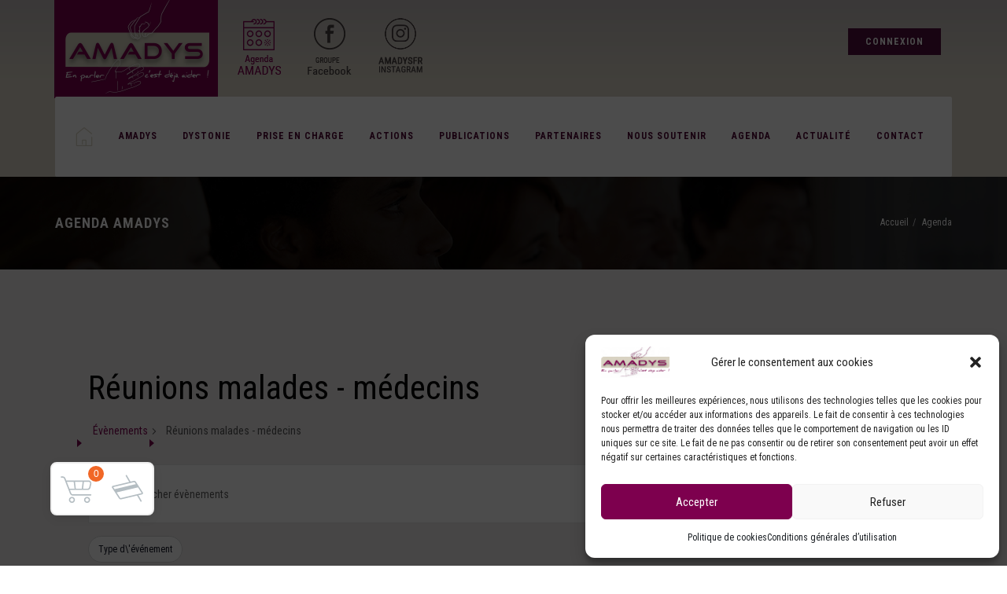

--- FILE ---
content_type: text/css; charset=utf-8
request_url: https://amadys.fr/wp-content/themes/amadys/css/base.css
body_size: 44522
content:


/* ----------------------------------------------------------------



	- Basic

	- Typography

	- Basic Layout Styles

	- Helper Classes

	- Sections

	- Columns & Grids

	- Flex Slider

	- Swiper Slider

	- Top Bar

	- Header

		- Logo

		- Primary Menu

		- Mega Menu

		- Top Search

		- Top Cart

		- Sticky Header

		- Page Menu

		- Side Header

	- Side Panel

	- Slider

	- Page Title

	- Content

	- Portfolio

	- Blog

	- Shop

	- Events

	- Shortcodes

		- Countdown

		- Buttons

		- Promo Boxes

		- Featured Boxes

		- Process Steps

		- Styled Icons

		- Toggles

		- Accordions

		- Tabs

		- Side Navigation

		- FAQ List

		- Clients

		- Testimonials

		- Team

		- Pricing Boxes

		- Counter

		- Animated Rounded Skills

		- Skills Bar

		- Dropcaps & Highlights

		- Quotes & Blockquotes

		- Text Rotater

	- Owl Carousel

	- Overlays

	- Forms

	- Google Maps

	- Heading Styles

	- Divider

	- Magazine Specific Classes

	- Go To Top

	- Error 404

	- Landing Pages

	- Preloaders

	- Toastr Notifications

	- Footer

	- Widgets

		- Tag Cloud

		- Links

		- Testimonial & Twitter

		- Quick Contact Form

		- Newsletter

		- Twitter Feed

		- Navigation Tree

	- Wedding

	- Bootstrap Specific

	- Cookie Notification

	- Stretched Layout

	- Page Transitions

	- Youtube Video Backgrounds



---------------------------------------------------------------- */







/* ----------------------------------------------------------------

	Basic

-----------------------------------------------------------------*/



dl, dt, dd, ol, ul, li {

	margin: 0;

	padding: 0;

}



.clear {

	clear: both;

	display: block;

	font-size: 0px;

	height: 0px;

	line-height: 0;

	width: 100%;

	overflow:hidden;

}



::selection {

	background: #7d004e;

	color: #FFF;

	text-shadow: none;

}



::-moz-selection {

	background: #7d004e; /* Firefox */

	color: #FFF;

	text-shadow: none;

}



::-webkit-selection {

	background: #7d004e; /* Safari */

	color: #FFF;

	text-shadow: none;

}



:active,

:focus { outline: none !important; }





/* ----------------------------------------------------------------

	Typography

-----------------------------------------------------------------*/





body {

	line-height: 1.5;

	color: #555;

	font-family: 'Roboto Condensed', sans-serif;

}



a {

	text-decoration: none !important;

	color: #7d004e;

}



a:hover { color: #222; }



a img { border: none; }



img { max-width: 100%; }



iframe { border: none !important; }





/* ----------------------------------------------------------------

	Basic Layout Styles

-----------------------------------------------------------------*/





h1,

h2,

h3,

h4,

h5,

h6 {

	color: #444;

	font-weight: 600;

	line-height: 1.5;

	margin: 0 0 30px 0;

	font-family: 'Roboto Condensed', sans-serif;

}



h5,

h6 { margin-bottom: 20px; }



h1 { font-size: 36px; }



h2 { font-size: 30px; }



h3 { font-size: 24px; }



h4 { font-size: 18px; }



h5 { font-size: 14px; }



h6 { font-size: 12px; }



h4 { font-weight: 600; }



h5,

h6 { font-weight: bold; }



h1 > span:not(.nocolor),

h2 > span:not(.nocolor),

h3 > span:not(.nocolor),

h4 > span:not(.nocolor),

h5 > span:not(.nocolor),

h6 > span:not(.nocolor) { color: #7d004e; }



p,

pre,

ul,

ol,

dl,

dd,

blockquote,

address,

table,

fieldset,

form { margin-bottom: 30px; }



small { font-family: 'Roboto Condensed', sans-serif; }





/* ----------------------------------------------------------------

	Helper Classes

-----------------------------------------------------------------*/

.uppercase { text-transform: uppercase !important; }



.lowercase { text-transform: lowercase !important; }



.capitalize { text-transform: capitalize !important; }



.nott { text-transform: none !important; }



.tright { text-align: right !important; }



.tleft { text-align: left !important; }



.fright { float: right !important; }



.fleft { float: left !important; }



.fnone { float: none !important; }



.ohidden {

	position: relative;

	overflow: hidden !important;

}



#wrapper {

	position: relative;

	float: none;

	width: 1220px;

	margin: 0 auto;

	background-color: #FFF;

	box-shadow: 0 0 10px rgba(0,0,0,0.1);

	-moz-box-shadow: 0 0 10px rgba(0,0,0,0.1);

	-webkit-box-shadow: 0 0 10px rgba(0,0,0,0.1);

}



.line,

.double-line {

	clear: both;

	position: relative;

	width: 100%;

	margin: 60px 0;

	border-top: 1px solid #EEE;

}



.line.line-sm { margin: 30px 0; }



span.middot {

	display: inline-block;

	margin: 0 5px;

}



.double-line { border-top: 3px double #E5E5E5; }



.emptydiv {

	display: block !important;

	position: relative !important;

}



.allmargin { margin: 50px !important; }



.leftmargin { margin-left: 50px !important; }



.rightmargin { margin-right: 50px !important; }



.topmargin { margin-top: 50px !important; }



.bottommargin { margin-bottom: 50px !important; }



.clear-bottommargin { margin-bottom: -50px !important; }



.allmargin-sm { margin: 30px !important; }



.leftmargin-sm { margin-left: 30px !important; }



.rightmargin-sm { margin-right: 30px !important; }



.topmargin-sm { margin-top: 30px !important; }



.bottommargin-sm { margin-bottom: 30px !important; }



.clear-bottommargin-sm { margin-bottom: -30px !important; }



.allmargin-lg { margin: 80px !important; }



.leftmargin-lg { margin-left: 80px !important; }



.rightmargin-lg { margin-right: 80px !important; }



.topmargin-lg { margin-top: 80px !important; }



.bottommargin-lg { margin-bottom: 80px !important; }



.clear-bottommargin-lg { margin-bottom: -80px !important; }



.nomargin {margin: 0 !important; }



.noleftmargin { margin-left: 0 !important; }



.norightmargin { margin-right: 0 !important; }



.notopmargin { margin-top: 0 !important; }



.nobottommargin { margin-bottom: 0 !important; }



.header-stick { margin-top: -50px !important; }



.content-wrap .header-stick { margin-top: -80px !important; }



.footer-stick { margin-bottom: -50px !important; }



.content-wrap .footer-stick { margin-bottom: -80px !important; }



.noborder { border: none !important; }



.noleftborder { border-left: none !important; }



.norightborder { border-right: none !important; }



.notopborder { border-top: none !important; }



.nobottomborder { border-bottom: none !important; }



.noradius { -webkit-border-radius: 0 !important; -moz-border-radius: 0 !important; -ms-border-radius: 0 !important; -o-border-radius: 0 !important; border-radius: 0 !important; }



.col-padding { padding: 60px; }



.nopadding { padding: 0 !important; }



.noleftpadding { padding-left: 0 !important; }



.norightpadding { padding-right: 0 !important; }



.notoppadding { padding-top: 0 !important; }



.nobottompadding { padding-bottom: 0 !important; }



.noabsolute { position: relative !important; }



.noshadow { box-shadow: none !important; }



.hidden { display: none !important; }



.nothidden { display: block !important; }



.inline-block {

	float: none !important;

	display: inline-block !important;

}



.center { text-align: center !important; }



.divcenter {

	position: relative !important;

	float: none !important;

	margin-left: auto !important;

	margin-right: auto !important;

}



.bgcolor,

.bgcolor #header-wrap { background-color: #7d004e !important; }



.color { color: #7d004e !important; }



.border-color { border-color: #7d004e !important; }



.nobg { background: none !important; }



.nobgcolor { background-color: transparent !important; }



.t300 { font-weight: 300 !important; }



.t400 { font-weight: 400 !important; }



.t500 { font-weight: 500 !important; }



.t600 { font-weight: 600 !important; }



.t700 { font-weight: 700 !important; }



.ls0 { letter-spacing: 0px !important; }



.ls1 { letter-spacing: 1px !important; }



.ls2 { letter-spacing: 2px !important; }



.ls3 { letter-spacing: 3px !important; }



.ls4 { letter-spacing: 4px !important; }



.ls5 { letter-spacing: 5px !important; }



.noheight { height: 0 !important; }



.nolineheight { line-height: 0 !important; }



.font-body { font-family: 'Roboto Condensed', sans-serif; }



.font-primary { font-family: 'Roboto Condensed', sans-serif; }



.font-secondary { font-family: 'Crete Round', serif; }



.bgicon {

	display: block;

	position: absolute;

	bottom: -60px;

	right: -50px;

	font-size: 210px;

	color: rgba(0,0,0,0.1);

}



.imagescale,

.imagescalein {

	display: block;

	overflow: hidden;

}



.imagescale img,

.imagescalein img {

	-webkit-transform: scale(1.1);

	transform: scale(1.1);

	-webkit-transition: all 1s ease;

	transition: all 1s ease;

}



.imagescale:hover img {

	-webkit-transform: scale(1);

	transform: scale(1);

}



.imagescalein img {

	-webkit-transform: scale(1);

	transform: scale(1);

}



.imagescalein:hover img {

	-webkit-transform: scale(1.1);

	transform: scale(1.1);

}



.grayscale {

	filter: brightness(80%) grayscale(1) contrast(90%);

	-webkit-filter: brightness(80%) grayscale(1) contrast(90%);

	-moz-filter: brightness(80%) grayscale(1) contrast(90%);

	-o-filter: brightness(80%) grayscale(1) contrast(90%);

	-ms-filter: brightness(80%) grayscale(1) contrast(90%);

	transition: 1s filter ease;

	-webkit-transition: 1s -webkit-filter ease;

	-moz-transition: 1s -moz-filter ease;

	-ms-transition: 1s -ms-filter ease;

	-o-transition: 1s -o-filter ease;

}



.grayscale:hover {

	filter: brightness(100%) grayscale(0);

	-webkit-filter: brightness(100%) grayscale(0);

	-moz-filter: brightness(100%) grayscale(0);

	-o-filter: brightness(100%) grayscale(0);

	-ms-filter: brightness(100%) grayscale(0);

}



/* MOVING BG -  TESTIMONIALS */

.bganimate {

	-webkit-animation:BgAnimated 30s infinite linear;

	 -moz-animation:BgAnimated 30s infinite linear;

		-ms-animation:BgAnimated 30s infinite linear;

		 -o-animation:BgAnimated 30s infinite linear;

			animation:BgAnimated 30s infinite linear;

}

 @-webkit-keyframes BgAnimated {

	from  {background-position:0 0;}

	to    {background-position:0 400px;}

	}

 @-moz-keyframes BgAnimated {

	from  {background-position:0 0;}

	to    {background-position:0 400px;}

	}

 @-ms-keyframes BgAnimated {

	from  {background-position:0 0;}

	to    {background-position:0 400px;}

	}

 @-o-keyframes BgAnimated {

	from  {background-position:0 0;}

	to    {background-position:0 400px;}

	}

 @keyframes BgAnimated {

	from  {background-position:0 0;}

	to    {background-position:0 400px;}

	}





.input-block-level {

	display: block;

	width: 100% !important;

	min-height: 30px;

	-webkit-box-sizing: border-box;

	-moz-box-sizing: border-box;

	box-sizing: border-box;

}



.vertical-middle {

	height: auto !important;

	left: 0;

}



.magnific-max-width .mfp-content { max-width: 800px; }





/* ----------------------------------------------------------------

	Sections

-----------------------------------------------------------------*/





.section {

	position: relative;

	margin: 60px 0;

	padding: 60px 0;

	background-color: #F9F9F9;

	overflow: hidden;

}



.parallax {

	background-color: transparent;

	background-attachment: fixed;

	background-position: 50% 0;

	background-repeat: no-repeat;

	overflow: hidden;

}



.mobile-parallax,

.video-placeholder {

	background-size: cover !important;

	background-attachment: scroll !important;

	background-position: center center;

}



.section .container { z-index: 2; }



.section .container + .video-wrap { z-index: 1; }



.revealer-image {

	position: relative;

	bottom: -100px;

	transition: bottom .3s ease-in-out;

	-webkit-transition: bottom .3s ease-in-out;

	-o-transition: bottom .3s ease-in-out;

}



.section:hover .revealer-image { bottom: -50px; }





/* ----------------------------------------------------------------

	Columns & Grids

-----------------------------------------------------------------*/





.postcontent { width: 860px; }

.postcontent.bothsidebar { width: 580px; }

.sidebar { width: 240px; }

.col_full { width: 100%; }

.col_half { width: 48%; }

.col_one_third { width: 30.63%; }

.col_two_third { width: 65.33%; }

.col_one_fourth { width: 22%; }

.col_three_fourth { width: 74%; }

.col_one_fifth { width: 16.8%; }

.col_two_fifth { width: 37.6%; }

.col_three_fifth { width: 58.4%; }

.col_four_fifth { width: 79.2%; }

.col_one_sixth { width: 13.33%; }

.col_five_sixth { width: 82.67%; }

body.stretched .container-fullwidth {

	position: relative;

	padding: 0 60px;

	width: 100%;

}



.postcontent,

.sidebar,

.col_full,

.col_half,

.col_one_third,

.col_two_third,

.col_three_fourth,

.col_one_fourth,

.col_one_fifth,

.col_two_fifth,

.col_three_fifth,

.col_four_fifth,

.col_one_sixth,

.col_five_sixth {

	display: block;

	position: relative;

	margin-right: 4%;

	margin-bottom: 50px;

	float: left;

}



.postcontent,

.sidebar { margin-right: 40px; }



.col_full {

	clear: both;

	float: none;

	margin-right: 0;

}



.postcontent.col_last,

.sidebar.col_last { float: right; }



.col_last {

	margin-right: 0 !important;

	clear: right;

}





/* ----------------------------------------------------------------

	Flex Slider

-----------------------------------------------------------------*/





.fslider,

.fslider .flexslider,

.fslider .slider-wrap,

.fslider .slide,

.fslider .slide > a,

.fslider .slide > img,

.fslider .slide > a > img {

	position: relative;

	display: block;

	width: 100%;

	height: auto;

	overflow: hidden;

	-webkit-backface-visibility: hidden;

}



.fslider { min-height: 32px; }





.flex-container a:active,

.flexslider a:active,

.flex-container a:focus,

.flexslider a:focus  { outline: none; border: none; }

.slider-wrap,

.flex-control-nav,

.flex-direction-nav {margin: 0; padding: 0; list-style: none; border: none;}



.flexslider {position: relative;margin: 0; padding: 0;}

.flexslider .slider-wrap > .slide {display: none; -webkit-backface-visibility: hidden;}

.flexslider .slider-wrap img {width: 100%; display: block;}

.flex-pauseplay span {text-transform: capitalize;}



.slider-wrap:after {content: "."; display: block; clear: both; visibility: hidden; line-height: 0; height: 0;}

html[xmlns] .slider-wrap {display: block;}

* html .slider-wrap {height: 1%;}



.no-js .slider-wrap > .slide:first-child {display: block;}



.flex-viewport {

	max-height: 2000px;

	-webkit-transition: all 1s ease;

	-o-transition: all 1s ease;

	transition: all 1s ease;

}



.flex-control-nav {

	position: absolute;

	z-index: 10;

	text-align: center;

	top: 14px;

	right: 10px;

	margin: 0;

}



.flex-control-nav li {

	float: left;

	display: block;

	margin: 0 3px;

	width: 10px;

	height: 10px;

}



.flex-control-nav li a {

	display: block;

	cursor: pointer;

	text-indent: -9999px;

	width: 10px !important;

	height: 10px !important;

	border: 1px solid #FFF;

	border-radius: 50%;

	transition: all .3s ease-in-out;

	-webkit-transition: all .3s ease-in-out;

	-o-transition: all .3s ease-in-out;

}



.flex-control-nav li:hover a,

.flex-control-nav li a.flex-active { background-color: #FFF; }





/* ----------------------------------------------------------------

	Top Bar

-----------------------------------------------------------------*/





#top-bar {

	position: relative;

	border-bottom: 1px solid #EEE;

	height: 45px;

	line-height: 44px;

	font-size: 13px;

}





#top-bar .col_half { width: auto; }





/* Top Links

---------------------------------*/





.top-links {

	position: relative;

	float: left;

}



.top-links ul {

	margin: 0;

	list-style: none;

}



.top-links ul li {

	float: left;

	position: relative;

	height: 44px;

	border-left: 1px solid #EEE;

}



.top-links ul li:first-child,

.top-links ul ul li { border-left: 0 !important; }



.top-links li > a {

	display: block;

	padding: 0 12px;

	font-size: 12px;

	font-weight: 600;

	text-transform: uppercase;

	height: 44px;

	color: #666;

}



.top-links li i { vertical-align: top; }



.top-links li i.icon-angle-down { margin: 0 0 0 5px !important; }



.top-links li i:first-child { margin-right: 3px; }



.top-links li.full-icon i {

	top: 2px;

	font-size: 14px;

	margin: 0;

}



.top-links li:hover { background-color: #EEE; }



.top-links ul ul,

.top-links ul div.top-link-section {

	display: none;

	pointer-events: none;

	position: absolute;

	z-index: 210;

	line-height: 1.5;

	background: #FFF;

	border: 0;

	top: 44px;

	left: 0;

	width: 140px;

	margin: 0;

	border-top: 1px solid #7d004e;

	border-bottom: 1px solid #EEE;

	box-shadow: 0 0 5px -1px rgba(0,0,0,0.2);

	-moz-box-shadow: 0 0 5px -1px rgba(0,0,0,0.2);

	-webkit-box-shadow: 0 0 5px -1px rgba(0,0,0,0.2);

}



.top-links li:hover ul,

.top-links li:hover div.top-link-section { pointer-events: auto; }



.top-links ul ul li {

	float: none;

	height: 36px;

	border-top: 1px solid #F5F5F5;

	border-left: 1px solid #EEE;

}



.top-links ul ul li:hover { background-color: #F9F9F9; }



.top-links ul ul li:first-child {

	border-top: none !important;

	border-left: 1px solid #EEE;

}



.top-links ul ul a {

	height: 36px;

	line-height: 36px;

	font-size: 12px;

}



.top-links ul ul img {

	display: inline-block;

	position: relative;

	top: -1px;

	width: 16px;

	height: 16px;

	margin-right: 4px;

}



.top-links ul ul.top-demo-lang img {

	top: 4px;

	width: 16px;

	height: 16px;

}



.top-links ul div.top-link-section {

	padding: 25px;

	left: 0;

	width: 280px;

}



.fright .top-links ul div.top-link-section,

.top-links.fright ul div.top-link-section {

	left: auto;

	right: 0;

}





/* Top Social

-----------------------------------------------------------------*/



#top-social,

#top-social ul { margin: 0; }



#top-social li,

#top-social li a,

#top-social li .ts-icon,

#top-social li .ts-text {

	display: block;

	position: relative;

	float: left;

	width: auto;

	overflow: hidden;

	height: 44px;

	line-height: 44px;

}



#top-social li { border-left: 1px solid #EEE; }



#top-social li:first-child { border-left: 0 !important; }



#top-social li a {

	float: none;

	width: 40px;

	font-weight: bold;

	color: #666;

	-webkit-transition: color .3s ease-in-out, background-color .3s ease-in-out, width .3s ease-in-out;

	-o-transition: color .3s ease-in-out, background-color .3s ease-in-out, width .3s ease-in-out;

	transition: color .3s ease-in-out, background-color .3s ease-in-out, width .3s ease-in-out;

}



#top-social li a:hover {

	color: #FFF !important;

	text-shadow: 1px 1px 1px rgba(0,0,0,0.2);

}



#top-social li .ts-icon {

	width: 40px;

	text-align: center;

	font-size: 14px;

}





/* Top Login

-----------------------------------------------------------------*/



#top-login { margin-bottom: 0; }



#top-login .checkbox { margin-bottom: 10px; }



#top-login .form-control { position: relative; }



#top-login .form-control:focus { border-color: #CCC; }



#top-login .input-group#top-login-username { margin-bottom: -1px; }



#top-login #top-login-username input,

#top-login #top-login-username .input-group-addon {

	border-bottom-right-radius: 0;

	border-bottom-left-radius: 0;

}



#top-login .input-group#top-login-password { margin-bottom: 10px; }



#top-login #top-login-password input,

#top-login #top-login-password .input-group-addon {

	border-top-left-radius: 0;

	border-top-right-radius: 0;

}





/* ----------------------------------------------------------------

	Header

-----------------------------------------------------------------*/





#header {

	position: relative;

	background-color: #FFF;

	border-bottom: 1px solid #F5F5F5;

}



#header .container { position: relative; }



#header.transparent-header {

	background: transparent;

	border-bottom: none;

	z-index: 199;

}



#header.semi-transparent { background-color: rgba(255,255,255,0.8); }



#header.transparent-header.floating-header { margin-top: 60px; }



#header.transparent-header.floating-header .container {

	width: 1220px;

	background-color: #FFF;

	padding: 0 40px;

	border-radius: 2px;

}



#header.transparent-header.floating-header.sticky-header .container {

	width: 1170px;

	padding: 0 15px;

}



#header.transparent-header + #slider,

#header.transparent-header + #page-title.page-title-parallax,

#header.transparent-header + #google-map,

#slider + #header.transparent-header {

	top: -100px;

	margin-bottom: -100px;

}



#header.transparent-header.floating-header + #slider,

#header.transparent-header.floating-header + #google-map {

	top: -160px;

	margin-bottom: -160px;

}



#header.transparent-header + #page-title.page-title-parallax .container {

	z-index: 5;

	padding-top: 100px;

}



#header.full-header { border-bottom-color: #EEE; }



body.stretched #header.full-header .container {

	width: 100%;

	padding: 0 30px;

}



#header.transparent-header.full-header #header-wrap { border-bottom: 1px solid rgba(0,0,0,0.1); }



#slider + #header.transparent-header.full-header #header-wrap {

	border-top: 1px solid rgba(0,0,0,0.1);

	border-bottom: none;

}





/* ----------------------------------------------------------------

	Logo

-----------------------------------------------------------------*/





#logo {

	position: relative;

	float: left;

	font-family: 'Roboto Condensed', sans-serif;

	font-size: 36px;

	line-height: 100%;

	margin-right: 40px;

}



#header.full-header #logo {

	padding-right: 30px;

	margin-right: 30px;

	border-right: 1px solid #EEE;

}



#header.transparent-header.full-header #logo { border-right-color: rgba(0,0,0,0.1); }



#logo a {

	display: block;

	color: #000;

}



#logo img {

	display: block;

	max-width: 100%;

}



#logo a.standard-logo { display: block; }



#logo a.retina-logo { display: none; }





/* ----------------------------------------------------------------

	Header Right Area

-----------------------------------------------------------------*/





.header-extras {

	float: right;

	margin: 30px 0 0;

}



.header-extras li {

	float: left;

	margin-left: 20px;

	height: 40px;

	overflow: hidden;

	list-style: none;

}



.header-extras li i { margin-top: 3px !important; }



.header-extras li:first-child { margin-left: 0; }



.header-extras li .he-text {

	float: left;

	padding-left: 10px;

	font-weight: bold;

	font-size: 14px;

	line-height: 1.43;

}



.header-extras li .he-text span {

	display: block;

	font-weight: 400;

	color: #7d004e;

}





/* ----------------------------------------------------------------

	Primary Menu

-----------------------------------------------------------------*/





#primary-menu { float: right; }



#primary-menu ul.mobile-primary-menu { display: none; }



#header.full-header #primary-menu > ul {

	float: left;

	padding-right: 15px;

	margin-right: 15px;

	border-right: 1px solid #EEE;

}



#header.transparent-header.full-header #primary-menu > ul { border-right-color: rgba(0,0,0,0.1); }



#primary-menu-trigger,

#page-submenu-trigger {

	opacity: 0;

	pointer-events: none;

	cursor: pointer;

	font-size: 14px;

	position: absolute;

	top: 50%;

	margin-top: -25px;

	width: 50px;

	height: 50px;

	line-height: 50px;

	text-align: center;

	-webkit-transition: opacity .3s ease;

	-o-transition: opacity .3s ease;

	transition: opacity .3s ease;

}



#primary-menu ul {

	list-style: none;

	margin: 0;

}



#primary-menu > ul { float: left; }



#primary-menu ul li { position: relative; }



#primary-menu ul li.mega-menu { position: inherit; }



#primary-menu ul > li {

	float: left;

	margin-left: 2px;

}



#primary-menu > ul > li:first-child { margin-left: 0; }



#primary-menu ul li > a {

	display: block;

	line-height: 22px;

	padding: 39px 15px;

	color: #444;

	font-weight: bold;

	font-size: 13px;

	letter-spacing: 1px;

	text-transform: uppercase;

	font-family: 'Roboto Condensed', sans-serif;

	-webkit-transition: margin .4s ease, padding .4s ease;

	-o-transition: margin .4s ease, padding .4s ease;

	transition: margin .4s ease, padding .4s ease;

}



#primary-menu ul li > a span { display: none; }



#primary-menu ul li > a i {

	position: relative;

	top: -1px;

	font-size: 14px;

	width: 16px;

	text-align: center;

	margin-right: 6px;

	vertical-align: top;

}



#primary-menu ul li > a i.icon-angle-down:last-child {

	font-size: 12px;

	margin: 0 0 0 5px;

}



#primary-menu ul li:hover > a,

#primary-menu ul li.current > a { color: #7d004e; }



#primary-menu > ul > li.sub-menu > a > div { }



body.no-superfish #primary-menu li:hover > ul:not(.mega-menu-column),

body.no-superfish #primary-menu li:hover > .mega-menu-content { display: block; }



#primary-menu ul ul:not(.mega-menu-column),

#primary-menu ul li .mega-menu-content {

	display: none;

	position: absolute;

	width: 220px;

	background-color: #FFF;

	box-shadow: 0px 13px 42px 11px rgba(0, 0, 0, 0.05);

	border: 1px solid #EEE;

	border-top: 2px solid #7d004e;

	height: auto;

	z-index: 199;

	top: 100%;

	left: 0;

	margin: 0;

}



#primary-menu ul ul:not(.mega-menu-column) ul {

	top: -2px !important;

	left: 218px;

}



#primary-menu ul ul.menu-pos-invert:not(.mega-menu-column),

#primary-menu ul li .mega-menu-content.menu-pos-invert {

	left: auto;

	right: 0;

}



#primary-menu ul ul:not(.mega-menu-column) ul.menu-pos-invert { right: 218px; }



#primary-menu ul ul li {

	float: none;

	margin: 0;

}



#primary-menu ul ul li:first-child { border-top: 0; }



#primary-menu ul ul li > a {

	font-size: 12px;

	font-weight: 600;

	color: #666;

	padding-top: 10px;

	padding-bottom: 10px;

	border: 0;

	letter-spacing: 0;

	font-family: 'Roboto Condensed', sans-serif;

	-webkit-transition: all .2s ease-in-out;

	-o-transition: all .2s ease-in-out;

	transition: all .2s ease-in-out;

}



#primary-menu ul ul li > a i { vertical-align: middle; }



#primary-menu ul ul li:hover > a {

	background-color: #F9F9F9;

	padding-left: 18px;

	color: #7d004e;

}



#primary-menu ul ul > li.sub-menu > a,

#primary-menu ul ul > li.sub-menu:hover > a {

	background-image: url("../images/icons/submenu.png");

	background-position: right center;

	background-repeat: no-repeat;

}





/* ----------------------------------------------------------------

	Mega Menu

-----------------------------------------------------------------*/





#primary-menu ul li .mega-menu-content,

#primary-menu ul li.mega-menu-small .mega-menu-content {

	width: 720px;

	max-width: 400px;

}



#primary-menu ul li.mega-menu .mega-menu-content,

.floating-header.sticky-header #primary-menu ul li.mega-menu .mega-menu-content {

	margin: 0 15px;

	width: 1140px;

	max-width: none;

}



.floating-header #primary-menu ul li.mega-menu .mega-menu-content {

	margin: 0;

	width: 1220px;

}



body.stretched .container-fullwidth #primary-menu ul li.mega-menu .mega-menu-content { margin: 0 60px; }



body.stretched #header.full-header #primary-menu ul li.mega-menu .mega-menu-content { margin: 0 30px; }



#primary-menu ul li.mega-menu .mega-menu-content.style-2 { padding: 0 10px; }



#primary-menu ul li .mega-menu-content ul {

	display: block;

	position: relative;

	top: 0;

	min-width: inherit;

	border: 0;

	box-shadow: none;

	background-color: transparent;

}



#primary-menu ul li .mega-menu-content ul:not(.megamenu-dropdown) {

	display: block !important;

	opacity: 1 !important;

	top: 0;

	left: 0;

}



#primary-menu ul li .mega-menu-content ul.mega-menu-column {

	float: left;

	margin: 0;

}



#primary-menu ul li .mega-menu-content ul.mega-menu-column.col-5 { width: 20%; }



#primary-menu ul li .mega-menu-content ul:not(.mega-menu-column) { width: 100%; }



#primary-menu ul li .mega-menu-content ul.mega-menu-column:not(:first-child) { border-left: 1px solid #F2F2F2; }



#primary-menu ul li .mega-menu-content.style-2 ul.mega-menu-column { padding: 30px 20px; }



#primary-menu ul li .mega-menu-content.style-2 ul.mega-menu-column > li.mega-menu-title { margin-top: 20px; }



#primary-menu ul li .mega-menu-content.style-2 ul.mega-menu-column > li.mega-menu-title:first-child { margin-top: 0; }



#primary-menu ul li .mega-menu-content.style-2 ul.mega-menu-column > li.mega-menu-title > a {

	font-size: 13px;

	font-weight: bold;

	font-family: 'Roboto Condensed', sans-serif;

	letter-spacing: 1px;

	text-transform: uppercase !important;

	margin-bottom: 15px;

	color: #444;

	padding: 0 !important;

	line-height: 1.3 !important;

}



#primary-menu ul li .mega-menu-content.style-2 ul.mega-menu-column > li.mega-menu-title:hover > a { background-color: transparent; }



#primary-menu ul li .mega-menu-content.style-2 ul.mega-menu-column > li.mega-menu-title > a:hover { color: #7d004e; }



#primary-menu ul li .mega-menu-content.style-2 ul.mega-menu-column > li.mega-menu-title.sub-menu > a,

#primary-menu ul li .mega-menu-content.style-2 ul.mega-menu-column > li.mega-menu-title.sub-menu:hover > a { background: none; }



#primary-menu ul li .mega-menu-content.style-2 li { border: 0; }



#primary-menu ul li .mega-menu-content.style-2 ul li > a {

	padding-left: 5px;

	padding-top: 7px;

	padding-bottom: 7px;

}



#primary-menu ul li .mega-menu-content.style-2 ul li > a:hover { padding-left: 12px; }





.mega-menu-column .entry-meta {

	margin: 8px -10px 0 0 !important;

	border: none !important;

	padding: 0 !important;

}



.mega-menu-column .entry-meta li {

	float: left !important;

	border: none !important;

	margin: 0 10px 0 0 !important;

}







/* Primary Menu - Style 2

-----------------------------------------------------------------*/



#primary-menu.style-2 {

	float: none;

	max-width: none;

	border-top: 1px solid #F5F5F5;

}



#primary-menu.style-2 > div > ul { float: left; }



#primary-menu.style-2 > div > ul > li > a {

	padding-top: 19px;

	padding-bottom: 19px;

}



#logo + #primary-menu.style-2 { border-top: 0; }



#primary-menu.style-2 > div #top-search,

#primary-menu.style-2 > div #top-cart,

#primary-menu.style-2 > div #side-panel-trigger {

	margin-top: 20px;

	margin-bottom: 20px;

}



body:not(.device-sm):not(.device-xs):not(.device-xxs) #primary-menu.style-2.center > ul,

body:not(.device-sm):not(.device-xs):not(.device-xxs) #primary-menu.style-2.center > div {

	float: none;

	display: inline-block !important;

	width: auto;

	text-align: left;

}





/* Primary Menu - Style 3

-----------------------------------------------------------------*/



#primary-menu.style-3 > ul > li > a {

	margin: 28px 0;

	padding-top: 11px;

	padding-bottom: 11px;

	border-radius: 2px;

}



#primary-menu.style-3 > ul > li:hover > a {

	color: #444;

	background-color: #F5F5F5;

}



#primary-menu.style-3 > ul > li.current > a {

	color: #FFF;

	text-shadow: 1px 1px 1px rgba(0,0,0,0.2);

	background-color: #7d004e;

}





/* Primary Menu - Style 4

-----------------------------------------------------------------*/



#primary-menu.style-4 > ul > li > a {

	margin: 28px 0;

	padding-top: 10px;

	padding-bottom: 10px;

	border-radius: 2px;

	border: 1px solid transparent;

}



#primary-menu.style-4 > ul > li:hover > a,

#primary-menu.style-4 > ul > li.current > a { border-color: #7d004e; }





/* Primary Menu - Style 5

-----------------------------------------------------------------*/



#primary-menu.style-5 > ul {

	padding-right: 10px;

	margin-right: 5px;

	border-right: 1px solid #EEE;

}



#primary-menu.style-5 > ul > li:not(:first-child) { margin-left: 15px; }



#primary-menu.style-5 > ul > li > a {

	padding-top: 25px;

	padding-bottom: 25px;

	line-height: 14px;

}



#primary-menu.style-5 > ul > li > a i {

	display: block;

	width: auto;

	margin: 0 0 8px;

	font-size: 28px;

	line-height: 1;

}





/* Primary Menu - Style 6

-----------------------------------------------------------------*/



#primary-menu.style-6 ul > li > a { position: relative; }



#primary-menu.style-6 > ul > li > a:after,

#primary-menu.style-6 > ul > li.current > a:after,

#primary-menu.style-6 > div > ul > li > a:after,

#primary-menu.style-6 > div > ul > li.current > a:after {

	content: '';

	position: absolute;

	top: 0;

	left: 0;

	height: 2px;

	width: 0;

	border-top: 2px solid #7d004e;

	-webkit-transition: width .3s ease;

	-o-transition: width .3s ease;

	transition: width .3s ease;

}



#primary-menu.style-6 > ul > li.current > a:after,

#primary-menu.style-6 > ul > li:hover > a:after,

#primary-menu.style-6 > div > ul > li.current > a:after,

#primary-menu.style-6 > div > ul > li:hover > a:after { width: 100%; }





/* Primary Menu - Sub Title

-----------------------------------------------------------------*/



#primary-menu.sub-title > ul > li,

#primary-menu.sub-title.style-2 > div > ul > li {

	background: url("../images/icons/menu-divider.png") no-repeat right center;

	margin-left: 1px;

}



#primary-menu.sub-title ul li:first-child {

	padding-left: 0;

	margin-left: 0;

}



#primary-menu.sub-title > ul > li > a,

#primary-menu.sub-title > div > ul > li > a {

	line-height: 14px;

	padding: 27px 20px 32px;

	text-transform: uppercase;

	border-top: 5px solid transparent;

}



#primary-menu.sub-title > ul > li > a span,

#primary-menu.sub-title > div > ul > li > a span {

	display: block;

	margin-top: 10px;

	line-height: 12px;

	font-size: 11px;

	font-weight: 400;

	color: #888;

	text-transform: capitalize;

}



#primary-menu.sub-title > ul > li:hover > a,

#primary-menu.sub-title > ul > li.current > a,

#primary-menu.sub-title > div > ul > li:hover > a,

#primary-menu.sub-title > div > ul > li.current > a {

	background-color: #7d004e;

	color: #FFF;

	text-shadow: 1px 1px 1px rgba(0,0,0,0.2);

	border-top-color: rgba(0,0,0,0.1);

}



#primary-menu.sub-title > ul > li:hover > a span,

#primary-menu.sub-title > ul > li.current > a span,

#primary-menu.sub-title.style-2 > div > ul > li:hover > a span,

#primary-menu.sub-title.style-2 > div > ul > li.current > a span { color: #EEE; }



#primary-menu.sub-title.style-2 ul ul span { display: none; }





/* Primary Menu - Style 2 with Sub Title

-----------------------------------------------------------------*/



#primary-menu.sub-title.style-2 > div > ul > li { background-position: left center; }



#primary-menu.sub-title.style-2 > div #top-search,

#primary-menu.sub-title.style-2 > div #top-cart,

#primary-menu.sub-title.style-2 > div #side-panel-trigger {

	float: right;

	margin-top: 30px;

	margin-bottom: 30px;

}



#primary-menu.sub-title.style-2 div ul li:first-child,

#primary-menu.sub-title.style-2 > div > ul > li:hover + li,

#primary-menu.sub-title.style-2 > div > ul > li.current + li { background-image: none; }



#primary-menu.sub-title.style-2 > div > ul > li > a {

	padding-top: 17px;

	padding-bottom: 22px;

}





/* Primary Menu - Split Menu

-----------------------------------------------------------------*/



@media (min-width: 992px) {



	#header.split-menu #logo {

		position: absolute;

		width: 100%;

		text-align: center;

		margin: 0;

		float: none;

		height: 100px;

	}



	#header.split-menu #logo a.standard-logo { display: inline-block; }



}



#header.split-menu #primary-menu {

	float: none;

	margin: 0;

}



#header.split-menu #primary-menu > ul { z-index: 199; }



#header.split-menu #primary-menu > ul:first-child { float: left; }



#header.split-menu #primary-menu > ul:last-child { float: right; }





/* Primary Menu - Overlay Menu

-----------------------------------------------------------------*/





@media (min-width: 992px) {



.overlay-menu:not(.top-search-open) #primary-menu-trigger {

	opacity: 1;

	pointer-events: auto;

	left: auto;

	right: 75px;

	width: 20px;

	height: 20px;

	line-height: 20px;

	margin-top: -10px;

}



.overlay-menu:not(.top-search-open) .full-header #primary-menu-trigger { right: 90px; }



.overlay-menu #primary-menu > #overlay-menu-close {

	opacity: 0;

	pointer-events: none;

	position: fixed;

	top: 25px;

	left: auto;

	right: 25px;

	width: 48px;

	height: 48px;

	line-height: 48px;

	font-size: 24px;

	text-align: center;

	color: #444;

	z-index: 300;

	-webkit-transform: translateY(-80px);

	-ms-transform: translateY(-80px);

	-o-transform: translateY(-80px);

	transform: translateY(-80px);

	-webkit-transition: opacity .4s ease, transform .45s .15s ease;

	-o-transition: opacity .4s ease, transform .45s .15s ease;

	transition: opacity .4s ease, transform .45s .15s ease;

}



.overlay-menu #primary-menu > ul {

	opacity: 0 !important;

	pointer-events: none;

	position: fixed;

	left: 0;

	top: 0;

	width: 100%;

	height: 100% !important;

	z-index: 299;

	background: rgba(255,255,255,0.95);

	-webkit-transition: opacity .7s ease;

	-o-transition: opacity .7s ease;

	transition: opacity .7s ease;

}



.overlay-menu #primary-menu > ul.show {

	opacity: 1 !important;

	display: inherit !important;

	pointer-events: auto;

}



.overlay-menu #primary-menu > ul.show ~ #overlay-menu-close {

	opacity: 1;

	-webkit-transition: opacity .7s .4s ease, transform .45s .15s ease;

	-o-transition: opacity .7s .4s ease, transform .45s .15s ease;

	transition: opacity .7s .4s ease, transform .45s .15s ease;

	-webkit-transform: translateY(0);

	-ms-transform: translateY(0);

	-o-transform: translateY(0);

	transform: translateY(0);

	pointer-events: auto;

}



.overlay-menu #primary-menu > ul > li {

	float: none;

	text-align: center;

	max-width: 400px;

	margin: 0 auto;

}



.overlay-menu #primary-menu > ul > li > a {

	font-size: 24px;

	padding-top: 19px;

	padding-bottom: 19px;

	letter-spacing: 2px;

	text-transform: none;

	opacity: 0;

	-webkit-transform: translateY(-80px);

	-ms-transform: translateY(-80px);

	-o-transform: translateY(-80px);

	transform: translateY(-80px);

	-webkit-transition: opacity .7s .15s ease, transform .45s .15s ease, color .2s linear;

	-o-transition: opacity .7s .15s ease, transform .45s .15s ease, color .2s linear;

	transition: opacity .7s .15s ease, transform .45s .15s ease, color .2s linear;

}



.overlay-menu #primary-menu > ul.show > li > a {

	opacity: 1;

	-webkit-transform: translateY(0);

	-ms-transform: translateY(0);

	-o-transform: translateY(0);

	transform: translateY(0);

}



}





/* ----------------------------------------------------------------

	Top Search

-----------------------------------------------------------------*/





#top-search,

#top-cart,

#side-panel-trigger,

#top-account {

	float: right;

	margin: 40px 0 40px 15px;

}



#top-cart { position: relative; }



#top-search a,

#top-cart a,

#side-panel-trigger a,

#top-account a {

	display: block;

	position: relative;

	width: 14px;

	height: 14px;

	font-size: 14px;

	line-height: 20px;

	text-align: center;

	color: #333;

	-webkit-transition: color .3s ease-in-out;

	-o-transition: color .3s ease-in-out;

	transition: color .3s ease-in-out;

}



#top-search a { z-index: 11; }



#top-search a i {

	position: absolute;

	top: 0;

	left: 0;

	-webkit-transition: opacity .3s ease;

	-o-transition: opacity .3s ease;

	transition: opacity .3s ease;

}



body.top-search-open #top-search a i.icon-search3,

#top-search a i.icon-line-cross { opacity: 0; }



body.top-search-open #top-search a i.icon-line-cross {

	opacity: 1;

	z-index: 11;

	font-size: 16px;

}



#top-cart a:hover { color: #7d004e; }



#top-search form {

	opacity: 0;

	z-index: -2;

	position: absolute;

	width: 100% !important;

	height: 100% !important;

	padding: 0 15px;

	margin: 0;

	top: 0;

	left: 0;

	-webkit-transition: opacity .3s ease-in-out;

	-o-transition: opacity .3s ease-in-out;

	transition: opacity .3s ease-in-out;

}



body.top-search-open #top-search form {

	opacity: 1;

	z-index: 10;

}



#top-search form input {

	box-shadow: none !important;

	pointer-events: none;

	border-radius: 0;

	border: 0;

	outline: 0 !important;

	font-size: 32px;

	padding: 10px 80px 10px 0;

	height: 100%;

	background-color: transparent;

	color: #333;

	font-weight: 700;

	margin-top: 0 !important;

	font-family: 'Roboto Condensed', sans-serif;

	letter-spacing: 2px;

}



body:not(.device-sm):not(.device-xs):not(.device-xxs) #header.full-header #top-search form input { padding-left: 40px; }



body:not(.device-sm):not(.device-xs):not(.device-xxs) .container-fullwidth #top-search form input { padding-left: 60px; }



body.top-search-open #top-search form input { pointer-events: auto; }



body:not(.device-sm):not(.device-xs):not(.device-xxs) #header.transparent-header:not(.sticky-header):not(.full-header):not(.floating-header) #top-search form input { border-bottom: 2px solid rgba(0,0,0,0.1); }



#top-search form input::-moz-placeholder {

	color: #555;

	opacity: 1;

	text-transform: uppercase;

}

#top-search form input:-ms-input-placeholder {

	color: #555;

	text-transform: uppercase;

}

#top-search form input::-webkit-input-placeholder {

	color: #555;

	text-transform: uppercase;

}



#primary-menu .container #top-search form input,

.sticky-header #top-search form input { border: none !important; }





/* ----------------------------------------------------------------

	Top Cart

-----------------------------------------------------------------*/





#top-cart { margin-right: 0; }



#top-cart > a > span {

	display: block;

	position: absolute;

	top: -7px;

	left: auto;

	right: -14px;

	font-size: 10px;

	color: #FFF;

	text-shadow: 1px 1px 1px rgba(0,0,0,0.2);

	width: 16px;

	height: 16px;

	line-height: 16px;

	text-align: center;

	background-color: #7d004e;

	border-radius: 50%;

}



#top-cart .top-cart-content {

	opacity: 0;

	z-index: -2;

	position: absolute;

	width: 280px;

	background-color: #FFF;

	box-shadow: 0px 20px 50px 10px rgba(0, 0, 0, 0.05);

	border: 1px solid #EEE;

	border-top: 2px solid #7d004e;

	top: 60px;

	right: -15px;

	left: auto;

	margin: -10000px 0 0;

	-webkit-transition: opacity .5s ease, top .4s ease;

	-o-transition: opacity .5s ease, top .4s ease;

	transition: opacity .5s ease, top .4s ease;

}



.style-2 .container #top-cart .top-cart-content { top: 40px; }



.style-2.sub-title .container #top-cart .top-cart-content { top: 50px; }



#top-cart.top-cart-open .top-cart-content {

	opacity: 1;

	z-index: 11;

	margin-top: 0;

}



.top-cart-title {

	padding: 12px 15px;

	border-bottom: 1px solid #EEE;

}



.top-cart-title h4 {

	margin-bottom: 0;

	font-size: 15px;

	font-weight: bold;

	text-transform: uppercase;

	letter-spacing: 1px;

}



.top-cart-items { padding: 15px; }



.top-cart-item {

	padding-top: 15px;

	margin-top: 15px;

	border-top: 1px solid #F5F5F5;

}



.top-cart-item:first-child {

	padding-top: 0;

	margin-top: 0;

	border-top: 0;

}



.top-cart-item-image {

	float: left;

	margin-right: 15px;

	width: 48px !important;

	height: 48px !important;

	border: 2px solid #EEE;

	-webkit-transition: border-color .2s linear;

	-o-transition: border-color .2s linear;

	transition: border-color .2s linear;

}



.top-cart-item-image a,

.top-cart-item-image img {

	display: block;

	width: 44px !important;

	height: 44px !important;

}



.top-cart-item-image:hover { border-color: #7d004e; }



.top-cart-item-desc {

	position: relative;

	overflow: hidden;

}



.top-cart-item-desc a {

	text-align: left !important;

	font-size: 13px !important;

	width: auto !important;

	height: auto !important;

	font-weight: 600;

}



.top-cart-item-desc a:hover { color: #7d004e !important; }



.top-cart-item-desc span.top-cart-item-price {

	display: block;

	line-height: 20px;

	font-size: 12px !important;

	color: #999;

}



.top-cart-item-desc span.top-cart-item-quantity {

	display: block;

	position: absolute;

	font-size: 12px !important;

	right: 0;

	top: 2px;

	color: #444;

}



.top-cart-action {

	padding: 15px;

	border-top: 1px solid #EEE;

}



.top-cart-action span.top-checkout-price {

	font-size: 20px;

	color: #7d004e;

}





/* ----------------------------------------------------------------

	Top Account

-----------------------------------------------------------------*/





#top-account { margin: 32px 0 33px 20px; }



#top-account a {

	width: auto;

	height: auto;

}



#top-account a span {

	margin-left: 5px;

	font-weight: 600;

}



#top-account a i.icon-angle-down {

	margin-left: 5px;

	font-size: 12px;

}



#top-account .dropdown-menu { padding: 10px 0; }



#top-account .dropdown-menu li a {

	font-family: 'Roboto Condensed', sans-serif;

	font-weight: 400;

	text-align: left;

	line-height: 22px;

}



#top-account .dropdown-menu li a .badge {

	display: block;

	float: right;

	margin: 2px 0 0 0;

}



#top-account .dropdown-menu li a i:last-child {

	position: relative;

	top: 1px;

	margin-left: 5px;

}





/* ----------------------------------------------------------------

	Sticky Header

-----------------------------------------------------------------*/



#header,

#header-wrap,

#logo img {

	height: 100px;

	-webkit-transition: height .4s ease, opacity .3s ease;

	-o-transition: height .4s ease, opacity .3s ease;

	transition: height .4s ease, opacity .3s ease;

}



#header.sticky-style-2 { height: 161px; }



#header.sticky-style-3 { height: 181px; }



#header.sticky-style-2 #header-wrap { height: 60px; }



#header.sticky-style-3 #header-wrap { height: 80px; }



#primary-menu > ul > li > ul,

#primary-menu > ul > li > .mega-menu-content,

#primary-menu > ul > li.mega-menu > .mega-menu-content {

	-webkit-transition: top .4s ease;

	-o-transition: top .4s ease;

	transition: top .4s ease;

}



#top-search,

#top-cart {

	-webkit-transition: margin .4s ease, opacity .3s ease;

	-o-transition: margin .4s ease, opacity .3s ease;

	transition: margin .4s ease, opacity .3s ease;

}



body:not(.top-search-open) #header-wrap #logo,

body:not(.top-search-open) #primary-menu > ul,

body:not(.top-search-open) #primary-menu > .container > ul,

body:not(.top-search-open) #top-cart,

body:not(.top-search-open) #side-panel-trigger,

body:not(.top-search-open) #top-account {

	opacity: 1;

	-webkit-transition: height .4s ease, margin .4s ease, opacity .2s .2s ease;

	-o-transition: height .4s ease, margin .4s ease, opacity .2s .2s ease;

	transition: height .4s ease, margin .4s ease, opacity .2s .2s ease;

}



body.top-search-open #header-wrap #logo,

body.top-search-open #primary-menu > ul,

body.top-search-open #primary-menu > .container > ul,

body.top-search-open #top-cart,

body.top-search-open #side-panel-trigger,

body.top-search-open #top-account { opacity: 0; }



#header.sticky-header.semi-transparent { background-color: transparent; }



#header-wrap {

	position: relative;

	z-index: 199;

	-webkit-backface-visibility: hidden;

}



#header.sticky-header #header-wrap {

	position: fixed;

	top: 0;

	left: 0;

	width: 100%;

	background-color: #FFF;

	box-shadow: 0 0 10px rgba(0,0,0,0.1);

}



#header.semi-transparent.sticky-header #header-wrap { background-color: rgba(255,255,255,0.8) }



#header.sticky-header:not(.static-sticky),

#header.sticky-header:not(.static-sticky) #header-wrap,

#header.sticky-header:not(.static-sticky):not(.sticky-style-2):not(.sticky-style-3) #logo img { height: 60px; }



#header.sticky-header:not(.static-sticky) #primary-menu > ul > li > a {

	padding-top: 19px;

	padding-bottom: 19px;

}



#header.sticky-header:not(.static-sticky).sticky-style-2,

#header.sticky-header:not(.static-sticky).sticky-style-3 { height: 161px; }



#header.sticky-header:not(.static-sticky).sticky-style-2 #primary-menu,

#header.sticky-header:not(.static-sticky).sticky-style-3 #primary-menu { border-top: 0; }



#header.sticky-header:not(.static-sticky) #top-search,

#header.sticky-header:not(.static-sticky) #top-cart,

#header.sticky-header:not(.static-sticky) #side-panel-trigger {

	margin-top: 20px !important;

	margin-bottom: 20px !important;

}



#header.sticky-header:not(.static-sticky) #top-account {

	margin-top: 12px !important;

	margin-bottom: 13px !important;

}



#header.sticky-header:not(.static-sticky) #top-cart .top-cart-content { top: 40px; }



#header.sticky-header.sticky-style-2 #primary-menu { border-top: 0; }



/* Primary Menu - Style 3

-----------------------------------------------------------------*/



#header.sticky-header:not(.static-sticky) #primary-menu.style-3 > ul > li > a {

	margin: 0;

	border-radius: 0;

}



/* Primary Menu - Style 4

-----------------------------------------------------------------*/



#header.sticky-header:not(.static-sticky) #primary-menu.style-4 > ul > li > a {

	padding-top: 8px;

	padding-bottom: 8px;

	margin: 10px 0;

}



/* Primary Menu - Style 5

-----------------------------------------------------------------*/



#header.sticky-header:not(.static-sticky) #primary-menu.style-5 > ul > li { margin-left: 2px; }



#header.sticky-header:not(.static-sticky) #primary-menu.style-5 > ul > li:first-child { margin-left: 0; }



#header.sticky-header:not(.static-sticky) #primary-menu.style-5 > ul > li > a {

	line-height: 22px;

	padding-top: 19px;

	padding-bottom: 19px;

}



#header.sticky-header:not(.static-sticky) #primary-menu.style-5 > ul > li > a > div { padding: 0; }



#header.sticky-header:not(.static-sticky) #primary-menu.style-5 > ul > li > a i {

	display: inline-block;

	width: 16px;

	top: -1px;

	margin: 0 6px 0 0;

	font-size: 14px;

	line-height: 22px;

}



/* Primary Menu - Sub Title

-----------------------------------------------------------------*/



#header.sticky-header:not(.static-sticky) #primary-menu.sub-title > ul > li,

#header.sticky-header:not(.static-sticky) #primary-menu.sub-title.style-2 > div > ul > li {

	background: none !important;

	margin-left: 2px;

}



#header.sticky-header:not(.static-sticky) #primary-menu.sub-title > ul > li:first-child,

#header.sticky-header:not(.static-sticky) #primary-menu.sub-title.style-2 > div > ul > li:first-child { margin-left: 0; }



#header.sticky-header:not(.static-sticky) #primary-menu.sub-title > ul > li > a,

#header.sticky-header:not(.static-sticky) #primary-menu.sub-title > div > ul > li > a {

	line-height: 22px;

	padding: 19px 15px;

	text-transform: none;

	font-size: 14px;

	border-top: 0;

}



#header.sticky-header:not(.static-sticky) #primary-menu.sub-title ul li span { display: none; }





/* ----------------------------------------------------------------

	Page Menu

-----------------------------------------------------------------*/



#page-menu,

#page-menu-wrap {

	position: relative;

	height: 44px;

	line-height: 44px;

	text-shadow: 1px 1px 1px rgba(0,0,0,0.1);

}



#page-menu-wrap {

	z-index: 99;

	background-color: #7d004e;

	-webkit-transform: translate3d(0,0,0);

	-ms-transform: translate3d(0,0,0);

	-o-transform: translate3d(0,0,0);

	transform: translate3d(0,0,0);

	-webkit-backface-visibility: hidden;

}



#page-menu.sticky-page-menu #page-menu-wrap {

	position: fixed;

	z-index: 99;

	left: 0;

	width: 100%;

	box-shadow: 0 0 15px rgba(0,0,0,0.3);

}



#header.static-sticky ~ #page-menu.sticky-page-menu #page-menu-wrap,

#header.static-sticky ~ #content #page-menu.sticky-page-menu #page-menu-wrap { top: 100px; }



#header ~ #page-menu.sticky-page-menu #page-menu-wrap,

#header.no-sticky ~ #page-menu.sticky-page-menu #page-menu-wrap,

#header ~ #content #page-menu.sticky-page-menu #page-menu-wrap,

#header.no-sticky ~ #content #page-menu.sticky-page-menu #page-menu-wrap { top: 0; }



#header.sticky-header ~ #page-menu.sticky-page-menu #page-menu-wrap,

#header.sticky-header ~ #content #page-menu.sticky-page-menu #page-menu-wrap { top: 60px; }



#page-submenu-trigger {

	top: 0;

	margin-top: 0;

	left: auto;

	right: 15px;

	width: 40px;

	height: 44px;

	line-height: 44px;

}



#page-menu .menu-title {

	float: left;

	color: #FFF;

	font-size: 20px;

	font-weight: 300;

}



#page-menu .menu-title span { font-weight: 600; }



#page-menu nav {

	position: relative;

	float: right;

}



#page-menu nav ul {

	margin-bottom: 0;

	height: 44px;

}



#page-menu nav li {

	position: relative;

	float: left;

	list-style: none;

}



#page-menu nav li a {

	display: block;

	height: 28px;

	line-height: 28px;

	margin: 8px 4px;

	padding: 0 14px;

	color: #FFF;

	font-size: 14px;

	border-radius: 14px;

}



#page-menu nav li a .icon-angle-down { margin-left: 5px; }



body:not(.device-touch) #page-menu nav li a {

	-webkit-transition: all .2s ease-in-out;

	-o-transition: all .2s ease-in-out;

	transition: all .2s ease-in-out;

}



#page-menu nav li:hover a,

#page-menu nav li.current a { background-color: rgba(0,0,0,0.15); }



#page-menu li:hover ul { display: block; }



#page-menu ul ul {

	display: none;

	position: absolute;

	width: 150px;

	top: 44px;

	left: 0;

	z-index: 149;

	height: auto;

	background-color: #7d004e;

}



#page-menu ul ul ul { display: none !important; } /* Disable Multi-Level Links */



#page-menu ul ul li { float: none; }



#page-menu ul ul a {

	height: auto;

	line-height: 22px;

	margin: 0;

	padding: 8px 14px;

	border-radius: 0;

	background-color: rgba(0,0,0,0.15);

}



#page-menu ul ul li:hover a,

#page-menu ul ul li.current a { background-color: rgba(0,0,0,0.3); }





/* Page Menu - Dots Style

-----------------------------------------------------------------*/



@media (min-width: 992px) {



	#page-menu.dots-menu,

	#page-menu.dots-menu #page-menu-wrap {

		position: fixed;

		z-index: 99;

		top: 50%;

		left: auto;

		right: 20px;

		width: 24px;

		height: auto;

		line-height: 1.5;

		background-color: transparent;

		text-shadow: none;

	}



	#page-menu.dots-menu #page-menu-wrap {

		position: relative;

		box-shadow: none;

	}



	#page-menu.dots-menu .menu-title { display: none; }



	#page-menu.dots-menu nav {

		float: none;

		width: 24px;

	}



	#page-menu.dots-menu nav ul { height: auto; }



	#page-menu.dots-menu nav ul li {

		float: none;

		width: 14px;

		height: 14px;

		margin: 10px 6px;

	}



	#page-menu.dots-menu nav li a {

		position: relative;

		width: 10px;

		height: 10px;

		line-height: 1.5;

		padding: 0;

		margin: 0 2px;

		background-color: rgba(0,0,0,0.4);

		border-radius: 50%;

		color: #777;

	}



	#page-menu.dots-menu nav li a:hover { background-color: rgba(0,0,0,0.7) }



	#page-menu.dots-menu nav li.current a { background-color: #7d004e; }



	#page-menu.dots-menu nav li div {

		position: absolute;

		width: auto;

		top: -11px;

		right: 25px;

		background-color: #7d004e;

		color: #FFF;

		padding: 5px 14px;

		white-space: nowrap;

		pointer-events: none;

		text-shadow: 1px 1px 1px rgba(0,0,0,0.15);

		border-radius: 2px;

		opacity: 0;

	}



	body:not(.device-touch) #page-menu.dots-menu nav li div {

		-webkit-transition: all .2s ease-in-out;

		-o-transition: all .2s ease-in-out;

		transition: all .2s ease-in-out;

	}



	#page-menu.dots-menu nav li div:after {

		position: absolute;

		content: '';

		top: 50%;

		margin-top: -6px;

		left: auto;

		right: -5px;

		width: 0;

		height: 0;

		border-top: 7px solid transparent;

		border-bottom: 7px solid transparent;

		border-left: 6px solid #7d004e;

	}



	#page-menu.dots-menu nav li a:hover div {

		opacity: 1;

		right: 30px;

	}



}





/* ----------------------------------------------------------------

	One Page

-----------------------------------------------------------------*/



.one-page-arrow {

	position: absolute;

	z-index: 3;

	bottom: 20px;

	left: 50%;

	margin-left: -16px;

	width: 32px;

	height: 32px;

	font-size: 32px;

	text-align: center;

	color: #222;

}





/* ----------------------------------------------------------------

	Side Header

-----------------------------------------------------------------*/



@media (min-width: 992px) {





.side-header #header {

	position: fixed;

	top: 0;

	left: 0;

	z-index: 10;

	width: 260px;

	height: 100%;

	height: calc(100vh);

	background-color: #FFF;

	border: none;

	border-right: 1px solid #EEE;

	overflow: hidden;

	box-shadow: 0 0 15px rgba(0, 0, 0, 0.065);

}



.side-header #header-wrap {

	width: 300px;

	height: 100%;

	overflow: auto;

	padding-right: 40px;

}



.side-header #header .container {

	width: 260px !important;

	padding: 0 30px !important;

	margin: 0 !important;

}



.side-header #logo {

	float: none;

	margin: 60px 0 40px;

}



.side-header #logo img { height: auto !important; }



.side-header #logo:not(.nobottomborder):after,

.side-header #primary-menu:not(.nobottomborder):after {

	display: block;

	content: '';

	width: 20%;

	border-bottom: 1px solid #E5E5E5;

}



.side-header .center #logo:after { margin: 0 auto; }



.side-header #primary-menu { margin-bottom: 30px; }



.side-header #primary-menu:not(.nobottomborder):after { margin-top: 40px; }



.side-header #primary-menu,

.side-header #primary-menu ul {

	float: none;

	height: auto;

}



.side-header #primary-menu ul li {

	float: none;

	margin: 15px 0 0;

}



.side-header #primary-menu ul li:first-child { margin-top: 0; }



.side-header #primary-menu ul li a {

	height: 25px;

	line-height: 25px;

	padding: 0;

	text-transform: uppercase;

}



.side-header #primary-menu ul li i { line-height: 24px; }



.side-header #primary-menu ul ul {

	position: relative;

	width: 100%;

	background-color: transparent;

	box-shadow: none;

	border: none;

	height: auto;

	z-index: 1;

	top: 0;

	left: 0;

	margin: 5px 0;

	padding-left: 12px;

}



.side-header #primary-menu ul ul ul {

	top: 0 !important;

	left: 0;

}



.side-header #primary-menu ul ul.menu-pos-invert {

	left: 0;

	right: auto;

}



.side-header #primary-menu ul ul ul.menu-pos-invert { right: auto; }



.side-header #primary-menu ul ul li {

	margin: 0;

	border: 0;

}



.side-header #primary-menu ul ul li:first-child { border-top: 0; }



.side-header #primary-menu ul ul a {

	font-size: 12px;

	height: auto !important;

	line-height: 24px !important;

	padding: 2px 0 !important;

}



.side-header #primary-menu ul ul li:hover > a {

	background-color: transparent !important;

	color: #444 !important;

}



.side-header #primary-menu ul > li.sub-menu > a,

.side-header #primary-menu ul > li.sub-menu:hover > a { background-image: none !important; }



.side-header #primary-menu ul > li.sub-menu > a:after {

	position: absolute;

	content: '\e7a5';

	top: 1px;

	right: 0;

	-webkit-transition: transform .2s linear;

	-o-transition: transform .2s linear;

	transition: transform .2s linear;

}



.side-header #primary-menu ul > li.sub-menu:hover > a:after {

	filter: progid:DXImageTransform.Microsoft.BasicImage(rotation=1);

	-webkit-transform: rotate(90deg);

	-moz-transform: rotate(90deg);

	-ms-transform: rotate(90deg);

	-o-transform: rotate(90deg);

	transform: rotate(90deg);

}



.side-header:not(.open-header) #wrapper {

	margin: 0 0 0 260px !important;

	width: auto !important;

}



.side-header:not(.open-header) #wrapper .container {

	width: auto;

	margin: 0 40px;

}





/* Side Header - Push Header

-----------------------------------------------------------------*/



.side-header.open-header.push-wrapper { overflow-x: hidden; }



.side-header.open-header #header { left: -260px; }



.side-header.open-header.side-header-open #header { left: 0; }



.side-header.open-header #wrapper { left: 0; }



.side-header.open-header.push-wrapper.side-header-open #wrapper { left: 260px; }



#header-trigger { display: none; }



.side-header.open-header #header-trigger {

	display: block;

	position: fixed;

	cursor: pointer;

	top: 20px;

	left: 20px;

	z-index: 11;

	font-size: 16px;

	width: 32px;

	height: 32px;

	line-height: 32px;

	background-color: #FFF;

	text-align: center;

	border-radius: 2px;

}



.side-header.open-header.side-header-open #header-trigger { left: 280px; }



.side-header.open-header #header-trigger i:nth-child(1),

.side-header.open-header.side-header-open #header-trigger i:nth-child(2) { display: block; }



.side-header.open-header.side-header-open #header-trigger i:nth-child(1),

.side-header.open-header #header-trigger i:nth-child(2) { display: none; }





.side-header.open-header #header,

.side-header.open-header #header-trigger,

.side-header.open-header.push-wrapper #wrapper {

	-webkit-transition: left .4s ease;

	-o-transition: left .4s ease;

	transition: left .4s ease;

}





/* Side Header - Right Aligned

-----------------------------------------------------------------*/



.side-header.side-header-right #header {

	left: auto;

	right: 0;

	border: none;

	border-left: 1px solid #EEE;

}



.side-header.side-header-right:not(.open-header) #wrapper { margin: 0 260px 0 0 !important; }



.side-header.side-header-right.open-header #header {

	left: auto;

	right: -260px;

}



.side-header.side-header-right.open-header.side-header-open #header {

	left: auto;

	right: 0;

}



.side-header.side-header-right.open-header.push-wrapper.side-header-open #wrapper { left: -260px; }



.side-header.side-header-right.open-header #header-trigger {

	left: auto;

	right: 20px;

}



.side-header.side-header-right.open-header.side-header-open #header-trigger {

	left: auto;

	right: 280px;

}



.side-header.side-header-right.open-header #header,

.side-header.side-header-right.open-header #header-trigger {

	-webkit-transition: right .4s ease;

	-o-transition: right .4s ease;

	transition: right .4s ease;

}





}





/* ----------------------------------------------------------------

	Side Push Panel

-----------------------------------------------------------------*/



body.side-push-panel { overflow-x: hidden; }



#side-panel {

	position: fixed;

	top: 0;

	right: -300px;

	z-index: 399;

	width: 300px;

	height: 100%;

	background-color: #F5F5F5;

	overflow: hidden;

	-webkit-backface-visibility: hidden;

}



body.side-panel-left #side-panel {

	left: -300px;

	right: auto;

}



body.side-push-panel.stretched #wrapper,

body.side-push-panel.stretched #header.sticky-header .container { right: 0; }



body.side-panel-left.side-push-panel.stretched #wrapper,

body.side-panel-left.side-push-panel.stretched #header.sticky-header .container {

	left: 0;

	right: auto;

}



#side-panel .side-panel-wrap {

	position: absolute;

	top: 0;

	left: 0;

	bottom: 0;

	width: 330px;

	height: 100%;

	overflow: auto;

	padding: 50px 70px 50px 40px;

}



body.device-touch #side-panel .side-panel-wrap { overflow-y: scroll; }



#side-panel .widget {

	margin-top: 40px;

	padding-top: 40px;

	width: 220px;

	border-top: 1px solid #E5E5E5;

}



#side-panel .widget:first-child {

	padding-top: 0;

	border-top: 0;

	margin: 0;

}



body.side-panel-open #side-panel { right: 0; }



body.side-panel-left.side-panel-open #side-panel {

	left: 0;

	right: auto;

}



body.side-push-panel.side-panel-open.stretched #wrapper,

body.side-push-panel.side-panel-open.stretched #header.sticky-header .container { right: 300px; }



body.side-push-panel.side-panel-open.stretched .slider-parallax-inner { left: -300px; }



body.side-panel-left.side-push-panel.side-panel-open.stretched #wrapper,

body.side-panel-left.side-push-panel.side-panel-open.stretched #header.sticky-header .container,

body.side-panel-left.side-push-panel.side-panel-open.stretched .slider-parallax-inner {

	left: 300px;

	right: auto;

}



#side-panel-trigger {

	display: block;

	cursor: pointer;

	z-index: 11;

	margin-right: 5px;

}



#side-panel-trigger-close a { display: none; }



#side-panel,

body.side-push-panel.stretched #wrapper,

body.side-push-panel.stretched #header .container {

	-webkit-transition: right .4s ease;

	-o-transition: right .4s ease;

	transition: right .4s ease;

}



body.side-panel-left #side-panel,

body.side-panel-left.side-push-panel.stretched #wrapper,

body.side-panel-left.side-push-panel.stretched #header .container,

body.side-push-panel.stretched .slider-parallax-inner {

	-webkit-transition: left .4s ease;

	-o-transition: left .4s ease;

	transition: left .4s ease;

}



.body-overlay {

	opacity: 0;

	position: fixed;

	top: 0;

	left: 0;

	width: 100%;

	height: 100%;

	background-color: rgba(0,0,0,0.6);

	z-index: -1;

	pointer-events: none;

	-webkit-backface-visibility: hidden;

	-webkit-transition: opacity .3s ease;

	-o-transition: opacity .3s ease;

	transition: opacity .3s ease;

}



body.side-panel-open .body-overlay {

	opacity: 1;

	z-index: 298;

	pointer-events: auto;

}



body.side-panel-open:not(.device-xxs):not(.device-xs):not(.device-sm) .body-overlay:hover { cursor: url('../images/icons/close.png') 15 15, default; }





/* ----------------------------------------------------------------

	Slider

-----------------------------------------------------------------*/





#slider {

	position: relative;

	width: 100%;

	overflow: hidden;

}



.slider-parallax { position: relative; }



.slider-parallax,

.slider-parallax .swiper-container {

	visibility: visible;

	-webkit-backface-visibility: hidden;

}



.slider-parallax .slider-parallax-inner {

	position: fixed;

	width: 100%;

	height: 100%;

}



.device-touch .slider-parallax .slider-parallax-inner { position: relative; }



body:not(.side-header) .slider-parallax .slider-parallax-inner { left: 0; }



body:not(.stretched) .slider-parallax .slider-parallax-inner { left: auto; }



#header.transparent-header + .slider-parallax .slider-parallax-inner { top: 0; }



.slider-parallax .slider-parallax-inner,

.slider-parallax .slider-caption,

.slider-parallax .ei-title {

	will-change: transform;

	-webkit-transform: translate3d(0,0,0);

	-webkit-transition: transform 0s linear;

	-webkit-backface-visibility: hidden;

}





/* Boxed Slider

-----------------------------------------------------------------*/



.boxed-slider { padding-top: 40px; }





/* Flex Slider - Thumbs

-----------------------------------------------------------------*/



.fslider[data-animation="fade"][data-thumbs="true"] .flexslider,

.fslider.testimonial[data-animation="fade"] .flexslider { height: auto !important; }



.flex-control-nav.flex-control-thumbs {

	position: relative;

	top: 0;

	left: 0;

	right: 0;

	margin: 2px -2px -2px 0;

	height: 75px;

}



.flex-control-nav.flex-control-thumbs li { margin: 0 2px 2px 0; }



.flex-control-nav.flex-control-thumbs li img {

	cursor: pointer;

	text-indent: -9999px;

	border: 0;

	border-radius: 0;

	margin: 0;

	opacity: 0.5;

	-webkit-transition: all .3s ease-in-out;

	-o-transition: all .3s ease-in-out;

	transition: all .3s ease-in-out;

}



.flex-control-nav.flex-control-thumbs li,

.flex-control-nav.flex-control-thumbs li img {

	display: block;

	width: 100px !important;

	height: auto !important;

}



.flex-control-nav.flex-control-thumbs li:hover img,

.flex-control-nav.flex-control-thumbs li img.flex-active {

	border-width: 0;

	opacity: 1;

}





/* Flex Thumbs - Flexible

-----------------------------------------------------------------*/



.fslider.flex-thumb-grid .flex-control-nav.flex-control-thumbs {

	margin: 2px -2px -2px 0;

	height: auto;

}



.fslider.flex-thumb-grid .flex-control-nav.flex-control-thumbs li {

	width: 25% !important;

	height: auto !important;

	margin: 0;

	padding: 0 2px 2px 0;

}



.fslider.flex-thumb-grid.grid-3 .flex-control-nav.flex-control-thumbs li { width: 33.30% !important; }

.fslider.flex-thumb-grid.grid-5 .flex-control-nav.flex-control-thumbs li { width: 20% !important; }

.fslider.flex-thumb-grid.grid-6 .flex-control-nav.flex-control-thumbs li { width: 16.66% !important; }

.fslider.flex-thumb-grid.grid-8 .flex-control-nav.flex-control-thumbs li { width: 12.5% !important; }

.fslider.flex-thumb-grid.grid-10 .flex-control-nav.flex-control-thumbs li { width: 10% !important; }

.fslider.flex-thumb-grid.grid-12 .flex-control-nav.flex-control-thumbs li { width: 8.33% !important; }



.fslider.flex-thumb-grid .flex-control-nav.flex-control-thumbs li img {

	width: 100% !important;

	height: auto !important;

}





/* Swiper Slider

-----------------------------------------------------------------*/



.swiper_wrapper {

	width: 100%;

	height: 500px;

	overflow: hidden;

}



.full-screen .swiper_wrapper { height: auto; }



.swiper_wrapper .swiper-container {

	position: relative;

	width:100%;

	height:100%;

	margin: 0;

	background: url('../images/pattern2.png') repeat;

}



.swiper_wrapper .swiper-slide {

	position: relative;

	margin: 0;

	background-position: center center;

	background-repeat: no-repeat;

	background-size: cover;

	overflow: hidden;

}



.swiper-slide [data-caption-animate] { -webkit-backface-visibility: hidden; }



.swiper-slide .video-wrap,

.section .video-wrap,

.swiper-slide .yt-bg-player,

.section .yt-bg-player {

	position: absolute;

	width: 100%;

	height: 100%;

	z-index: -1;

	top: 0;

	left: 0;

}



#slider .container {

	position: relative;

	height: 100%;

}



#slider.canvas-slider .swiper-slide img { width: 100%; }



#slider.canvas-slider a {

	display: block;

	height: 100%;

}





.swiper-pagination {

	position: absolute;

	width: 100%;

	z-index: 20;

	margin: 0;

	top: auto;

	bottom: 20px !important;

	text-align: center;

	line-height: 1;

}



.swiper-pagination span {

	display: inline-block;

	cursor: pointer;

	width: 10px;

	height: 10px;

	margin: 0 4px;

	opacity: 1;

	background-color: transparent;

	border: 1px solid #FFF;

	border-radius: 50%;

	-webkit-transition: all .3s ease;

	-o-transition: all .3s ease;

	transition: all .3s ease;

}



.swiper-pagination span:hover,

.swiper-pagination span.swiper-pagination-bullet-active { background-color: #FFF !important; }





/* Revolution Slider

-----------------------------------------------------------------*/



.tp-banner .button { height: auto !important; }





/* Video Overlay

-----------------------------------------------------------------*/



.video-wrap {

	overflow: hidden;

	width: 100%;

	position: relative;

}



.video-wrap video {

	position: relative;

	z-index: 1;

	width: 100%;

}



.video-overlay,

.video-placeholder {

	position: absolute;

	width: 100%;

	height: 100%;

	top: 0;

	left: 0;

	z-index: 5;

	background: transparent url('../images/grid.png') repeat;

	-webkit-backface-visibility: hidden;

}



.video-placeholder {

	z-index: 4;

	background-repeat: no-repeat !important;

}





/* Slider Caption

-----------------------------------------------------------------*/



.slider-caption,

.nivo-caption,

.flex-caption {

	position: absolute;

	top: 0;

	left: 15px;

	z-index: 20;

	max-width: 550px;

	color: #EEE;

	font-size: 22px;

	font-weight: 300;

	text-shadow: 1px 1px 1px rgba(0,0,0,0.15);

	-webkit-transition: top .3s ease;

	-o-transition: top .3s ease;

	transition: top .3s ease;

}



.slider-caption:not(.dark),

.slider-caption:not(.dark) h2 {

	color: #222;

	text-shadow: none;

}



.slider-caption h2 {

	font-size: 64px;

	letter-spacing: 2px;

	text-transform: uppercase;

	font-weight: 700;

	line-height: 1;

	margin-bottom: 30px;

}



.slider-caption p {

	margin-bottom: 10px;

	font-size: 24px;

}



.slider-caption.slider-caption-right {

	left: auto;

	right: 15px;

}



.slider-caption.slider-caption-center {

	position: relative;

	max-width: 800px;

	text-align: center;

	margin: 0 auto;

	left: 0;

	right: 0;

}



.slider-caption-bg {

	padding: 5px 12px;

	border-radius: 2px;

	background-color: rgba(0,0,0,0.6);

	top: auto;

	bottom: 50px;

	left: 50px;

}



.slider-caption-bg.slider-caption-bg-light {

	background-color: rgba(255,255,255,0.8);

	color: #333;

	font-weight: 400;

	text-shadow: none;

}



.slider-caption-top-left {

	top: 50px;

	bottom: auto;

}



.slider-caption-top-right {

	top: 50px;

	bottom: auto;

	left: auto;

	right: 50px;

}



.slider-caption-bottom-right {

	left: auto;

	right: 50px;

}





/* Slider Arrows

-----------------------------------------------------------------*/



#slider .owl-carousel { margin: 0; }



#slider-arrow-left,

#slider-arrow-right,

.camera_prev,

.camera_next,

#slider .owl-prev,

#slider .owl-next,

.flex-prev,

.flex-next,

.nivo-prevNav,

.nivo-nextNav,

.slider-arrow-top-sm,

.slider-arrow-bottom-sm {

	position: absolute;

	cursor: pointer;

	z-index: 10;

	top: 50%;

	left: 0;

	margin-top: -26px;

	background-color: rgba(0,0,0,0.3);

	width: 52px;

	height: 52px;

	border: 0;

	border-radius: 0 3px 3px 0;

	-webkit-transition: background-color .3s ease-in-out;

	-o-transition: background-color .3s ease-in-out;

	transition: background-color .3s ease-in-out;

}



.slider-arrow-top-sm,

.slider-arrow-bottom-sm {

	top: auto;

	bottom: 57px;

	left: auto;

	right: 20px;

	margin: 0;

	width: 32px;

	height: 32px;

	border-radius: 3px 3px 0 0;

}



.slider-arrow-bottom-sm {

	bottom: 20px;

	border-radius: 0 0 3px 3px;

}



.fslider[data-thumbs="true"] .flex-prev,

.fslider[data-thumbs="true"] .flex-next { margin-top: -64px; }



#slider .owl-prev,

#slider .owl-next {

	-webkit-transition: background-color .3s ease-in-out;

	-o-transition: background-color .3s ease-in-out;

	transition: background-color .3s ease-in-out;

}



#slider-arrow-right,

.camera_next,

#slider .owl-next,

.flex-next,

.nivo-nextNav {

	left: auto;

	right: 0;

	border-radius: 3px 0 0 3px;

}



#slider-arrow-left i,

#slider-arrow-right i,

.camera_prev i,

.camera_next i,

#slider .owl-prev i,

#slider .owl-next i,

.flex-prev i,

.flex-next i,

.nivo-prevNav i,

.nivo-nextNav i,

.slider-arrow-top-sm i,

.slider-arrow-bottom-sm i {

	line-height: 50px;

	width: 34px;

	height: 52px;

	color: #DDD;

	color: rgba(255,255,255,0.8);

	text-shadow: 1px 1px 1px rgba(0,0,0,0.1);

	font-size: 34px;

	text-align: center;

	margin-left: 7px;

}





.slider-arrow-top-sm i,

.slider-arrow-bottom-sm i {

	width: 32px;

	height: 32px;

	margin: 0;

	line-height: 30px;

	font-size: 18px;

	color: #FFF;

	color: rgba(255,255,255,1);

}



.flex-prev i { margin-left: 9px; }



#slider .owl-prev i { margin-left: 0; }



#slider-arrow-right i,

.camera_next i,

.nivo-nextNav i { margin-left: 10px; }



.flex-next i { margin-left: 11px; }



#slider .owl-next i { margin-right: 4px; }



#slider .owl-nav {

	opacity: 0;

	-webkit-transition: opacity 0.3s ease-in-out;

	-o-transition: opacity 0.3s ease-in-out;

	transition: opacity 0.3s ease-in-out;

}



#slider .owl-nav div,

#slider:hover .owl-nav { opacity: 1; }



#slider-arrow-left:hover,

#slider-arrow-right:hover,

.camera_prev:hover,

.camera_next:hover,

#slider .owl-prev:hover,

#slider .owl-next:hover,

.flex-prev:hover,

.flex-next:hover,

.nivo-prevNav:hover,

.nivo-nextNav:hover,

.slider-arrow-top-sm:hover,

.slider-arrow-bottom-sm:hover { background-color: rgba(0,0,0,0.6) !important; }





/* Slide Number

-----------------------------------------------------------------*/



#slide-number {

	position: absolute;

	opacity: 0;

	top: auto;

	right: 20px;

	bottom: 20px;

	z-index: 20;

	width: 36px;

	height: 40px;

	text-align: center;

	color: rgba(255,255,255,0.8);

	text-shadow: 1px 1px 1px rgba(0,0,0,0.15);

	font-size: 18px;

	font-weight: 300;

	-webkit-transition: all .3s linear;

	-o-transition: all .3s linear;

	transition: all .3s linear;

}



#slider:hover #slide-number { opacity: 1; }



#slide-number-current,

#slide-number-total {

	position: absolute;

	line-height: 1;

	top: 5px;

	left: 0;

}



#slide-number-total {

	top: auto;

	bottom: 5px;

	left: auto;

	right: 0;

}



#slide-number span {

	display: block;

	font-size: 32px;

	line-height: 40px;

}





/* Pagination

-----------------------------------------------------------------*/



#slider .owl-dots {

	position: absolute;

	width: 100%;

	z-index: 20;

	margin: 0;

	top: auto;

	bottom: 15px;

}



#slider .owl-dots span {

	width: 10px;

	height: 10px;

	margin: 0 3px;

	opacity: 1;

	background-color: transparent;

	border: 1px solid #FFF;

}



#slider .owl-dots .owl-dot.active span,

#slider .owl-dots .owl-dot:hover span { background-color: #FFF !important; }





/* ----------------------------------------------------------------

	Page Title

-----------------------------------------------------------------*/





#page-title {

	position: relative;

	padding: 50px 0;

	background-color: #F5F5F5;

	border-bottom: 1px solid #EEE;

}



#page-title .container { position: relative; }



#page-title h1 {

	padding: 0;

	margin: 0;

	line-height: 1;

	font-weight: 600;

	letter-spacing: 1px;

	color: #333;

	font-size: 28px;

	text-transform: uppercase;

}





.breadcrumb {

	position: absolute !important;

	width: auto !important;

	top: 50% !important;

	left: auto !important;

	right: 15px !important;

	margin: -10px 0 0 0 !important;

	background-color: transparent !important;

	padding: 0 !important;

	font-size: 12px;

}



body.stretched .container-fullwidth .breadcrumb { right: 60px !important; }



#header.transparent-header + #page-title.page-title-parallax .breadcrumb { margin-top: 35px !important; }



.breadcrumb a { color: #555; }



.breadcrumb a:hover { color: #7d004e; }



.breadcrumb i { width: auto !important; }



/* Page Title - Dark

-----------------------------------------------------------------*/



#page-title.page-title-dark {

	background-color: #333;

	text-shadow: 1px 1px 1px rgba(0,0,0,0.15) !important;

	border-bottom: none;

}



#page-title.page-title-dark h1 { color: rgba(255,255,255,0.9) !important; }



#page-title.page-title-dark span { color: rgba(255,255,255,0.7); }



#page-title.page-title-dark .breadcrumb > .active { color: rgba(255,255,255,0.6); }



#page-title.page-title-dark .breadcrumb a { color: rgba(255,255,255,0.8); }



#page-title.page-title-dark .breadcrumb a:hover { color: rgba(255,255,255,0.95); }



/* Page Title - Right Aligned

-----------------------------------------------------------------*/



#page-title.page-title-right { text-align: right; }



#page-title.page-title-right .breadcrumb {

	left: 15px !important;

	right: auto !important;

}



/* Page Title - Center Aligned

-----------------------------------------------------------------*/



#page-title.page-title-center { text-align: center; }



#page-title.page-title-center span {

	max-width: 700px;

	margin-left: auto;

	margin-right: auto;

}



#page-title.page-title-center .breadcrumb {

	position: relative !important;

	top: 0 !important;

	left: 0 !important;

	right: 0 !important;

	margin: 20px 0 0 !important;

}



/* Page Title - Background Pattern

-----------------------------------------------------------------*/



#page-title.page-title-pattern {

	background-image: url('../images/pattern.png');

	background-repeat: repeat;

	background-attachment: fixed;

}



/* Page Title - Parallax Background

-----------------------------------------------------------------*/



#page-title.page-title-parallax {

	padding: 100px 0;

	text-shadow: none;

	border-bottom: none;

}



#page-title.page-title-parallax h1 {

	font-size: 40px;

	font-weight: 600;

	letter-spacing: 2px;

}



#page-title.page-title-parallax span { font-size: 22px; }



#page-title.page-title-parallax .breadcrumb { font-size: 13px; }



#page-title.page-title-parallax {

	background-color: transparent;

	background-image: url('../images/parallax/parallax-bg.jpg');

	background-attachment: fixed;

	background-position: 50% 0;

	background-repeat: no-repeat;

}





/* Page Title - Mini

-----------------------------------------------------------------*/



#page-title.page-title-mini { padding: 20px 0; }



#page-title.page-title-mini h1 {

	font-weight: 600;

	font-size: 18px;

	color: #444;

}



#page-title.page-title-mini span { display: none; }





/* Page Title - No Background

-----------------------------------------------------------------*/



#page-title.page-title-nobg {

	background: transparent !important;

	border-bottom: 1px solid #F5F5F5;

}





/* Page Title - Video

-----------------------------------------------------------------*/



#page-title.page-title-video {

	background: none;

	position: relative;

	overflow: hidden;

}



#page-title.page-title-video .container { z-index: 3; }



#page-title.page-title-video .video-wrap {

	position: absolute;

	width: 100%;

	height: 100%;

	top: 0;

	left: 0;

}



#page-title.page-title-video .video-wrap video { width: 100%; }





/* ----------------------------------------------------------------

	Content

-----------------------------------------------------------------*/





#content {

	position: relative;

	overflow: hidden;

	background-color: #FFF;

}



#content p { line-height: 1.8; }



.content-wrap {

	position: relative;

	padding: 80px 0;

}



#content .container { position: relative; }



.grid-container {

	position: relative;

	overflow: hidden;

}



body:not(.device-touch) .grid-container {

	-webkit-transition: height .4s ease;

	-o-transition: height .4s ease;

	transition: height .4s ease;

}





/* ----------------------------------------------------------------

	Portfolio

-----------------------------------------------------------------*/





/* Portfolio - Filter

-----------------------------------------------------------------*/



.portfolio-filter {

	position: relative;

	margin: 0 0 40px 0;

	list-style: none;

	border: 1px solid rgba(0,0,0,0.07);

	float: left;

	border-radius: 4px;

}



.portfolio-filter li {

	float: left;

	position: relative;

}



.portfolio-filter li a {

	display: block;

	position: relative;

	padding: 12px 18px;

	font-size: 13px;

	line-height: 15px;

	color: #666;

	border-left: 1px solid rgba(0,0,0,0.07);

}



.portfolio-filter li:first-child a {

	border-left: none;

	border-radius: 4px 0 0 4px;

}



.portfolio-filter li:last-child a { border-radius: 0 4px 4px 0; }



.portfolio-filter li a:hover { color: #7d004e; }



.portfolio-filter li.activeFilter a {

	color: #FFF !important;

	background-color: #7d004e;

	margin: -1px 0;

	padding: 13px 18px;

	font-weight: bold;

}





.bothsidebar .portfolio-filter li a { padding: 12px 14px; }



.bothsidebar .portfolio-filter li.activeFilter a { padding: 13px 18px; }





/* Portfolio - Filter: Style 2

-----------------------------------------------------------------*/



.portfolio-filter.style-2,

.portfolio-filter.style-3,

.portfolio-filter.style-4 {

	border: none;

	border-radius: 0;

}



.portfolio-filter.style-2 li,

.portfolio-filter.style-3 li,

.portfolio-filter.style-4 li { margin-bottom: 10px; }



.portfolio-filter.style-2 li:not(:first-child),

.portfolio-filter.style-3 li:not(:first-child) { margin-left: 10px; }



.portfolio-filter.style-2 li a,

.portfolio-filter.style-3 li a,

.portfolio-filter.style-4 li a {

	padding-top: 9px;

	padding-bottom: 9px;

	font-size: 14px;

	line-height: 16px;

	border-radius: 22px;

	border: none;

}



.portfolio-filter.style-2 li.activeFilter a {

	color: #FFF !important;

	margin: 0;

}





/* Portfolio - Filter: Style 3

-----------------------------------------------------------------*/



.portfolio-filter.style-3 li a { border: 1px solid transparent; }



.portfolio-filter.style-3 li.activeFilter a {

	color: #7d004e !important;

	border-color: #7d004e;

	background-color: transparent;

	margin: 0;

}





/* Portfolio - Filter: Style 4

-----------------------------------------------------------------*/



.portfolio-filter.style-4 li:not(:first-child) { margin-left: 30px; }



.portfolio-filter.style-4 li a {

	padding: 13px 5px;

	font-size: 15px;

	border-radius: 0;

}



.portfolio-filter.style-4 li a:after {

	content: '';

	position: absolute;

	top: auto;

	bottom: 0;

	left: 50%;

	width: 0;

	height: 2px;

	-webkit-transition: all 0.3s ease;

	-o-transition: all 0.3s ease;

	transition: all 0.3s ease;

}



.portfolio-filter.style-4 li.activeFilter a {

	color: #444 !important;

	background-color: transparent;

	margin: 0;

}



.portfolio-filter.style-4 li.activeFilter a:after {

	width: 100%;

	left: 0%;

	background-color: #7d004e;

}





/* Portfolio - Center Aligned

-----------------------------------------------------------------*/



.portfolio-filter.center.style-2 li,

.portfolio-filter.center.style-3 li,

.portfolio-filter.center.style-4 li {

	display: inline-block;

	float: none;

}





/* Portfolio - Shuffle Icon

-----------------------------------------------------------------*/



.portfolio-shuffle {

	float: right;

	width: 41px;

	height: 41px;

	border: 1px solid rgba(0,0,0,0.07);

	font-size: 14px;

	text-align: center;

	line-height: 41px;

	color: #333;

	border-radius: 4px;

	cursor: pointer;

	-webkit-transition: all .2s linear;

	-o-transition: all .2s linear;

	transition: all .2s linear;

}



.portfolio-shuffle:hover {

	background-color: #7d004e;

	color: #FFF;

	text-shadow: 1px 1px 1px rgba(0,0,0,0.2);

}





/* Portfolio - Items

-----------------------------------------------------------------*/



.portfolio {

	position: relative;

	margin: 0 -12px -12px 0;

}



body:not(.device-touch) .portfolio {

	-webkit-transition: height .4s linear;

	-o-transition: height .4s linear;

	transition: height .4s linear;

}



.portfolio-item {

	float: left;

	position: relative;

	width: 25%;

	height: auto;

	padding: 0 12px 12px 0;

}



.portfolio-notitle .portfolio-item,

.portfolio-notitle .iportfolio { overflow: hidden; }



.portfolio-item .portfolio-image {

	position: relative;

	overflow: hidden;

}



.portfolio-item .portfolio-image,

.portfolio-item .portfolio-image a,

.portfolio-item .portfolio-image img {

	display: block;

	width: 100%;

	height: auto;

}



body:not(.device-touch):not(.device-xs):not(.device-xxs) .portfolio-notitle .portfolio-image img {

	-webkit-transition: all .2s ease-in-out;

	-o-transition: all .2s ease-in-out;

	transition: all .2s ease-in-out;

}





/* Portfolio - Item Title

-----------------------------------------------------------------*/



.portfolio-desc {

	z-index: 3;

	padding: 15px 5px 10px;

}



.portfolio-desc h3 {

	margin: 0;

	padding: 0;

	font-size: 19px;

}



.portfolio-desc h3 a { color: #222; }



.portfolio-desc h3 a:hover { color: #7d004e; }



.portfolio-desc span {

	display: block;

	margin-top: 3px;

	color: #888;

}



.portfolio-desc span a { color: #888; }



.portfolio-desc span a:hover { color: #000; }



.portfolio-notitle .portfolio-desc {

	position: absolute;

	display: block !important;

	width: 100%;

	height: 78px;

	padding: 15px 5px;

	top: auto;

	bottom: -79px;

	left: 0;

	background-color: #FFF;

	border-bottom: 1px solid #EEE;

}



body:not(.device-touch):not(.device-xs):not(.device-xxs) .portfolio-notitle .portfolio-desc {

	-webkit-transition: bottom .2s ease-in-out;

	-o-transition: bottom .2s ease-in-out;

	transition: bottom .2s ease-in-out;

}



.portfolio-full.portfolio-notitle .portfolio-desc,

.portfolio-nomargin.portfolio-notitle .portfolio-desc {

	bottom: -78px;

	border-bottom: 0;

}



.portfolio-notitle .portfolio-item:hover .portfolio-desc,

.portfolio-notitle .iportfolio:hover .portfolio-desc { bottom: 0 !important; }



.bothsidebar .portfolio-notitle .portfolio-item:hover .portfolio-image img {

	-webkit-transform: translateY(0);

	-moz-transform: translateY(0);

	-ms-transform: translateY(0);

	-o-transform: translateY(0);

	transform: translateY(0);

}



body:not(.device-touch):not(.device-xs):not(.device-xxs) .portfolio-notitle .portfolio-item:hover .portfolio-image img,

body:not(.device-touch):not(.device-xs):not(.device-xxs) .bothsidebar .portfolio-3.portfolio-notitle .portfolio-item:hover .portfolio-image img,

body:not(.device-touch):not(.device-xs):not(.device-xxs) .bothsidebar .portfolio-2.portfolio-notitle .portfolio-item:hover .portfolio-image img,

body:not(.device-touch):not(.device-xs):not(.device-xxs) .portfolio-notitle .iportfolio:hover .portfolio-image img {

	-webkit-transform: translateY(-20px);

	-moz-transform: translateY(-20px);

	-ms-transform: translateY(-20px);

	-o-transform: translateY(-20px);

	transform: translateY(-20px);

}



body.device-touch.device-xs .portfolio-notitle .portfolio-desc,

body.device-touch.device-xxs .portfolio-notitle .portfolio-desc { display: none !important; }





/* Portfolio - No Margin

-----------------------------------------------------------------*/



.portfolio.portfolio-nomargin,

.portfolio.portfolio-full { margin: 0 !important; }



.portfolio-nomargin .portfolio-item,

.portfolio-full .portfolio-item { padding: 0 !important; }



.portfolio-nomargin .portfolio-desc { padding: 15px 10px 15px; }





/* Portfolio - 100% Full Width

-----------------------------------------------------------------*/



.portfolio.portfolio-full {

	margin: 0 !important;

	width: 100.4%;

}



.portfolio-full .portfolio-item { overflow: hidden !important; }



.portfolio-full .portfolio-desc { padding: 15px; }





/* Portfolio - Sidebar

-----------------------------------------------------------------*/



.postcontent .portfolio-desc h3 { font-size: 17px; }



.postcontent .portfolio-desc span { font-size: 12px; }





/* Portfolio - Sidebar - No Title

-----------------------------------------------------------------*/



.postcontent .portfolio-notitle .portfolio-desc {

	height: 70px;

	bottom: -71px;

}



.postcontent .portfolio-full.portfolio-notitle .portfolio-desc,

.postcontent .portfolio-nomargin.portfolio-notitle .portfolio-desc { bottom: -70px; }



.postcontent .portfolio-notitle .portfolio-item:hover .portfolio-overlay a { margin-top: -50px !important; }





/* Portfolio - Both Sidebars

-----------------------------------------------------------------*/



.bothsidebar .portfolio { margin: 0; }



.bothsidebar .portfolio-item { padding: 0; }



.bothsidebar .portfolio-desc { display: none !important; }





/* Portfolio - Items - 3 Columns

-----------------------------------------------------------------*/



.portfolio.portfolio-3 { margin: 0 -15px -15px 0; }



.portfolio-3 .portfolio-item {

	width: 33.33333333%;

	padding: 0 15px 15px 0;

}





/* Portfolio - Sidebar - Items - 3 Columns

-----------------------------------------------------------------*/



.postcontent .portfolio-3 .portfolio-desc h3 { font-size: 18px; }



.postcontent .portfolio-3 .portfolio-desc span { font-size: 13px; }





/* Portfolio - Sidebar - Items - 3 Columns - No Title

-----------------------------------------------------------------*/



.postcontent .portfolio-3.portfolio-notitle .portfolio-desc {

	height: 72px;

	bottom: -73px;

}



.postcontent .portfolio-3.portfolio-full.portfolio-notitle .portfolio-desc,

.postcontent .portfolio-3.portfolio-nomargin.portfolio-notitle .portfolio-desc { bottom: -72px; }



.postcontent .portfolio-3.portfolio-notitle .portfolio-item:hover .portfolio-overlay a { margin-top: -40px !important; }





/* Portfolio - Both Sidebars - Items - 3 Columns

-----------------------------------------------------------------*/



.bothsidebar .portfolio.portfolio-3 { margin: 0 -11px -11px 0; }



.bothsidebar .portfolio-3 .portfolio-item { padding: 0 11px 11px 0; }



.bothsidebar .portfolio-3 .portfolio-desc { display: block !important; }



.bothsidebar .portfolio-3 .portfolio-desc h3 { font-size: 15px; }



.bothsidebar .portfolio-3 .portfolio-desc span { font-size: 12px; }





/* Portfolio - Both Sidebars - Items - 3 Columns - No Title

-----------------------------------------------------------------*/



.bothsidebar .portfolio-3.portfolio-notitle .portfolio-desc {

	height: 68px;

	bottom: -69px;

}



.bothsidebar .portfolio-3.portfolio-full.portfolio-notitle .portfolio-desc,

.bothsidebar .portfolio-3.portfolio-nomargin.portfolio-notitle .portfolio-desc { bottom: -68px; }



.bothsidebar .portfolio-3.portfolio-notitle .portfolio-item:hover .portfolio-overlay a { margin-top: -50px !important; }





/* Portfolio - Items - 2 Columns

-----------------------------------------------------------------*/



.portfolio.portfolio-2 { margin: 0 -20px -20px 0; }



.portfolio-2 .portfolio-item {

	width: 50%;

	padding: 0 20px 20px 0;

}



.portfolio-2 .portfolio-desc { padding: 20px 5px 10px; }



.portfolio-2 .portfolio-desc h3 { font-size: 21px; }



.portfolio-2 .portfolio-desc span {

	margin-top: 4px;

	font-size: 14px;

}





/* Portfolio - Items - 2 Columns - No Margin

-----------------------------------------------------------------*/



.portfolio-2.portfolio-nomargin .portfolio-desc { padding: 20px 15px 20px; }





/* Portfolio - Items - 2 Columns - No Title

-----------------------------------------------------------------*/



.portfolio-2.portfolio-notitle .portfolio-desc {

	height: 90px;

	bottom: -91px;

}



.portfolio-2.portfolio-full.portfolio-notitle .portfolio-desc,

.portfolio-2.portfolio-nomargin.portfolio-notitle .portfolio-desc { bottom: -90px; }





/* Portfolio - Sidebar - Items - 2 Columns

-----------------------------------------------------------------*/



.postcontent .portfolio-2 .portfolio-desc h3 { font-size: 21px; }



.postcontent .portfolio-2 .portfolio-desc span { font-size: 14px; }





/* Portfolio - Sidebar - Items - 2 Columns - No Margin

-----------------------------------------------------------------*/



.postcontent .portfolio-2.portfolio-nomargin .portfolio-desc { padding-bottom: 20px; }





/* Portfolio - Sidebar - Items - 2 Columns - No Title

-----------------------------------------------------------------*/



.postcontent .portfolio-2.portfolio-notitle .portfolio-desc {

	height: 90px;

	bottom: -91px;

}



.postcontent .portfolio-2.portfolio-full.portfolio-notitle .portfolio-desc,

.postcontent .portfolio-2.portfolio-nomargin.portfolio-notitle .portfolio-desc { bottom: -90px; }



.postcontent .portfolio-2.portfolio-notitle .portfolio-item:hover .portfolio-overlay a { margin-top: -40px !important; }





/* Portfolio - Both Sidebars - Items - 2 Columns

-----------------------------------------------------------------*/



.bothsidebar .portfolio-2 .portfolio-desc {

	display: block !important;

	padding-top: 15px;

	padding-bottom: 0;

}



.bothsidebar .portfolio-2 .portfolio-desc h3 { font-size: 19px; }



.bothsidebar .portfolio-2 .portfolio-desc span { font-size: 13px; }





/* Portfolio - Both Sidebars - Items - 2 Columns - No Margin

-----------------------------------------------------------------*/



.bothsidebar .portfolio-2.portfolio-nomargin .portfolio-desc { padding-bottom: 15px; }





/* Portfolio - Both Sidebars - Items - 2 Columns - No Title

-----------------------------------------------------------------*/



.bothsidebar .portfolio-2.portfolio-notitle .portfolio-desc {

	height: 75px;

	bottom: -76px;

}



.bothsidebar .portfolio-2.portfolio-full.portfolio-notitle .portfolio-desc,

.bothsidebar .portfolio-2.portfolio-nomargin.portfolio-notitle .portfolio-desc { bottom: -75px; }



.bothsidebar .portfolio-2.portfolio-notitle .portfolio-item:hover .portfolio-overlay a { margin-top: -40px !important; }





/* Portfolio - Items - 5 Columns

-----------------------------------------------------------------*/



.portfolio.portfolio-5 { margin: 0 -10px -10px 0; }



.portfolio-5 .portfolio-item {

	width: 20%;

	padding: 0 10px 10px 0;

}



.portfolio-5 .portfolio-desc h3 { font-size: 17px; }





/* Portfolio - Items - 5 Columns - No Title

-----------------------------------------------------------------*/



.portfolio-5.portfolio-notitle .portfolio-desc {

	height: 71px;

	bottom: -72px;

}



.portfolio-5.portfolio-full.portfolio-notitle .portfolio-desc,

.portfolio-5.portfolio-nomargin.portfolio-notitle .portfolio-desc { bottom: -71px; }



.portfolio-5.portfolio-notitle .portfolio-item:hover .portfolio-overlay a { margin-top: -30px !important; }





/* Portfolio - Sidebar - Items - 5 Columns

-----------------------------------------------------------------*/



.postcontent .portfolio.portfolio-5 { margin: 0; }



.postcontent .portfolio-5 .portfolio-item { padding: 0; }



.postcontent .portfolio-5 .portfolio-desc h3 { font-size: 15px; }



.postcontent .portfolio-5 .portfolio-desc span { font-size: 12px; }



.postcontent .portfolio-5 .portfolio-desc { padding: 15px 10px; }





/* Portfolio - Sidebar - Items - 5 Columns - No Title

-----------------------------------------------------------------*/



.postcontent .portfolio-5.portfolio-notitle .portfolio-desc {

	height: 68px;

	bottom: -69px;

}



.postcontent .portfolio-5.portfolio-full.portfolio-notitle .portfolio-desc,

.postcontent .portfolio-5.portfolio-nomargin.portfolio-notitle .portfolio-desc { bottom: -68px; }



.postcontent .portfolio-5.portfolio-notitle .portfolio-item:hover .portfolio-overlay a { margin-top: -50px !important; }





/* Portfolio - Items - 6 Columns

-----------------------------------------------------------------*/



.portfolio.portfolio-6 { margin: 0 -6px -6px 0; }



.portfolio-6 .portfolio-item {

	width: 16.66666667%;

	padding: 0 6px 6px 0;

}



.portfolio-6 .portfolio-desc h3 { font-size: 15px; }



.portfolio-6 .portfolio-desc span { font-size: 12px; }





/* Portfolio - Items - 6 Columns - No Title

-----------------------------------------------------------------*/



.portfolio-6.portfolio-notitle .portfolio-desc {

	height: 68px;

	bottom: -69px;

}



.portfolio-6.portfolio-full.portfolio-notitle .portfolio-desc,

.portfolio-6.portfolio-nomargin.portfolio-notitle .portfolio-desc { bottom: -68px; }



.portfolio-6.portfolio-notitle .portfolio-item:hover .portfolio-overlay a { margin-top: -40px !important; }





/* Portfolio - Items - 1 Column

-----------------------------------------------------------------*/



.portfolio.portfolio-1 { margin: 0 0px -40px 0; }



.portfolio-1 .portfolio-item {

	float: none;

	width: 100%;

	margin: 0 0 40px 0;

	padding-bottom: 40px;

	padding-right: 0;

	border-bottom: 1px solid #EEE;

}



.portfolio-1 .portfolio-item .portfolio-image {

	float: left;

	margin-right: 40px;

}



.portfolio-1 .portfolio-item.alt .portfolio-image {

	float: right;

	margin: 0 0 0 40px;

}



.portfolio-1 .portfolio-item .portfolio-image,

.portfolio-1 .portfolio-item .portfolio-image a,

.portfolio-1 .portfolio-item .portfolio-image img {

	display: block;

	width: 720px;

	height: 400px;

}



.portfolio-1 .portfolio-desc {

	float: left;

	width: 380px;

	padding: 10px 0;

}



.portfolio-1 .alt .portfolio-desc { float: right; }



.portfolio-1 .portfolio-desc h3 { font-size: 22px; }



.portfolio-1 .portfolio-desc span {

	margin-top: 6px;

	font-size: 14px;

}



.portfolio-1 .portfolio-desc p {

	margin: 20px 0 25px;

	font-size: 14px;

}



.portfolio-1 .portfolio-desc li { margin: 3px 0; }





/* Portfolio - Items - 1 Column - Sidebar

-----------------------------------------------------------------*/



.postcontent .portfolio-1 .portfolio-item .portfolio-image,

.postcontent .portfolio-1 .portfolio-item .portfolio-image a,

.postcontent .portfolio-1 .portfolio-item .portfolio-image img {

	width: 540px;

	height: 300px;

}



.postcontent .portfolio-1 .portfolio-desc { width: 280px; }





/* Portfolio - Items - 1 Column - Both Sidebar

-----------------------------------------------------------------*/



.bothsidebar .portfolio-1 .portfolio-item .portfolio-image { margin-right: 20px; }



.bothsidebar .portfolio-1 .portfolio-item.alt .portfolio-image { margin: 0 0 0 20px; }



.bothsidebar .portfolio-1 .portfolio-item .portfolio-image,

.bothsidebar .portfolio-1 .portfolio-item .portfolio-image a,

.bothsidebar .portfolio-1 .portfolio-item .portfolio-image img {

	width: 320px;

	height: 178px;

}



.bothsidebar .portfolio-1 .portfolio-desc {

	display: block !important;

	width: 240px;

	padding: 0;

}



.bothsidebar .portfolio-1 .portfolio-desc h3 { font-size: 19px; }



.bothsidebar .portfolio-1 .portfolio-desc span {

	margin-top: 5px;

	font-size: 13px;

}



.bothsidebar .portfolio-1 .portfolio-desc p {

	margin: 15px 0 0 0;

	font-size: 13px;

}



.bothsidebar .portfolio-1 .portfolio-desc ul,

.bothsidebar .portfolio-1 .portfolio-desc .btn { display: none; }





/* Portfolio - Items - 1 Column - Full Width

-----------------------------------------------------------------*/



.portfolio.portfolio-1.portfolio-fullwidth { margin: 0 0 -60px 0; }



.portfolio-1.portfolio-fullwidth .portfolio-item {

	margin-bottom: 60px;

	padding: 0;

	border-bottom: 0;

	overflow: hidden;

}



.portfolio-1.portfolio-fullwidth .portfolio-item .portfolio-image {

	float: none;

	margin: 0 !important;

}



.portfolio-1.portfolio-fullwidth .portfolio-item .portfolio-image,

.portfolio-1.portfolio-fullwidth .portfolio-item .portfolio-image a,

.portfolio-1.portfolio-fullwidth .portfolio-item .portfolio-image img {

	width: 1140px;

	height: 500px;

}



body:not(.device-touch):not(.device-xs):not(.device-xxs) .portfolio-1.portfolio-fullwidth .portfolio-item .portfolio-image img {

	-webkit-transition: all .3s ease-in-out;

	-o-transition: all .3s ease-in-out;

	transition: all .3s ease-in-out;

}



.portfolio-1.portfolio-fullwidth .portfolio-item:hover .portfolio-image img {

	-webkit-transform: translateX(-60px);

	-moz-transform: translateX(-60px);

	-ms-transform: translateX(-60px);

	-o-transform: translateX(-60px);

	transform: translateX(-60px);

}



.portfolio-1.portfolio-fullwidth .portfolio-item.alt:hover .portfolio-image img {

	-webkit-transform: translateX(60px);

	-moz-transform: translateX(60px);

	-ms-transform: translateX(60px);

	-o-transform: translateX(60px);

	transform: translateX(60px);

}



.portfolio-1.portfolio-fullwidth .portfolio-desc {

	position: absolute;

	float: none;

	width: 380px;

	height: 100%;

	padding: 30px;

	background-color: #F9F9F9;

	top: 0;

	left: auto;

	right: -380px;

}



body:not(.device-touch):not(.device-xs):not(.device-xxs) .portfolio-1.portfolio-fullwidth .portfolio-desc {

	-webkit-transition: right .3s ease-in-out;

	-o-transition: right .3s ease-in-out;

	transition: right .3s ease-in-out;

}



.portfolio-1.portfolio-fullwidth .portfolio-item:hover .portfolio-desc { right: 0; }



.portfolio-1.portfolio-fullwidth .alt .portfolio-desc {

	left: -380px;

	right: auto;

}



body:not(.device-touch):not(.device-xs):not(.device-xxs) .portfolio-1.portfolio-fullwidth .alt .portfolio-desc {

	-webkit-transition: left .3s ease-in-out;

	-o-transition: left .3s ease-in-out;

	transition: left .3s ease-in-out;

}



.portfolio-1.portfolio-fullwidth .portfolio-item.alt:hover .portfolio-desc { left: 0; }



.portfolio-1.portfolio-fullwidth .portfolio-overlay a { left: 33%; }



.portfolio-1.portfolio-fullwidth .alt .portfolio-overlay a {

	left: auto;

	right: 33%;

}





/* Portfolio - Items - 1 Column - Full Width - Sidebar

-----------------------------------------------------------------*/



.postcontent .portfolio.portfolio-1.portfolio-fullwidth { margin: 0 0 -40px 0; }



.postcontent .portfolio-1.portfolio-fullwidth .portfolio-item { margin-bottom: 40px; }



.postcontent .portfolio-1.portfolio-fullwidth .portfolio-item .portfolio-image,

.postcontent .portfolio-1.portfolio-fullwidth .portfolio-item .portfolio-image a,

.postcontent .portfolio-1.portfolio-fullwidth .portfolio-item .portfolio-image img {

	width: 860px;

	height: 377px;

}



.postcontent .portfolio-1.portfolio-fullwidth .portfolio-item:hover .portfolio-image img {

	-webkit-transform: translateX(-40px);

	-moz-transform: translateX(-40px);

	-ms-transform: translateX(-40px);

	-o-transform: translateX(-40px);

	transform: translateX(-40px);

}



.postcontent .portfolio-1.portfolio-fullwidth .portfolio-item.alt:hover .portfolio-image img {

	-webkit-transform: translateX(40px);

	-moz-transform: translateX(40px);

	-ms-transform: translateX(40px);

	-o-transform: translateX(40px);

	transform: translateX(40px);

}



.postcontent .portfolio-1.portfolio-fullwidth .portfolio-desc {

	width: 320px;

	padding: 25px;

	right: -320px;

}



.postcontent .portfolio-1.portfolio-fullwidth .alt .portfolio-desc {

	left: -320px;

	right: auto;

}



.postcontent .portfolio-1.portfolio-fullwidth .portfolio-overlay a { left: 32%; }



.postcontent .portfolio-1.portfolio-fullwidth .alt .portfolio-overlay a {

	left: auto;

	right: 32%;

}





/* Portfolio - Items - 1 Column - Full Width - Both Sidebar

-----------------------------------------------------------------*/



.bothsidebar .portfolio.portfolio-1.portfolio-fullwidth { margin: 0 0 -40px 0; }



.bothsidebar .portfolio-1.portfolio-fullwidth .portfolio-item { margin-bottom: 40px; }



.bothsidebar .portfolio-1.portfolio-fullwidth .portfolio-item .portfolio-image,

.bothsidebar .portfolio-1.portfolio-fullwidth .portfolio-item .portfolio-image a,

.bothsidebar .portfolio-1.portfolio-fullwidth .portfolio-item .portfolio-image img {

	width: 580px;

	height: 254px;

}



.bothsidebar .portfolio-1.portfolio-fullwidth .portfolio-item:hover .portfolio-image img {

	-webkit-transform: translateX(-20px);

	-moz-transform: translateX(-20px);

	-ms-transform: translateX(-20px);

	-o-transform: translateX(-20px);

	transform: translateX(-20px);

}



.bothsidebar .portfolio-1.portfolio-fullwidth .portfolio-item.alt:hover .portfolio-image img {

	-webkit-transform: translateX(20px);

	-moz-transform: translateX(20px);

	-ms-transform: translateX(20px);

	-o-transform: translateX(20px);

	transform: translateX(20px);

}



.bothsidebar .portfolio-1.portfolio-fullwidth .portfolio-desc {

	width: 240px;

	padding: 15px 20px;

	right: -240px;

}



.bothsidebar .portfolio-1.portfolio-fullwidth .alt .portfolio-desc {

	left: -240px;

	right: auto;

}



.bothsidebar .portfolio-1.portfolio-fullwidth .portfolio-overlay a { left: 29%; }



.bothsidebar .portfolio-1.portfolio-fullwidth .alt .portfolio-overlay a {

	left: auto;

	right: 29%;

}





/* Portfolio - Parallax

-----------------------------------------------------------------*/



.portfolio.portfolio-parallax { margin: 0 !important; }



.portfolio.portfolio-parallax .portfolio-item {

	float: none;

	width: 100% !important;

	height: 500px !important;

	margin: 0 !important;

}



.portfolio.portfolio-parallax .portfolio-item .portfolio-image {

	width: 100% !important;

	height: 500px !important;

	background-attachment: fixed;

}



.portfolio.portfolio-parallax .portfolio-desc {

	position: absolute;

	top: 50%;

	left: 0;

	margin-top: -57px;

	width: 100%;

	text-align: center;

	text-shadow: 1px 1px 1px rgba(0,0,0,0.15);

	padding: 0;

	opacity: 0;

}



body:not(.device-touch):not(.device-xs):not(.device-xxs) .portfolio.portfolio-parallax .portfolio-desc {

	-webkit-transition: opacity .15s ease-in-out;

	-o-transition: opacity .15s ease-in-out;

	transition: opacity .15s ease-in-out;

}



.portfolio.portfolio-parallax .portfolio-item:hover .portfolio-desc { opacity: 1; }



.portfolio.portfolio-parallax .portfolio-desc h3 {

	font-size: 44px;

	font-weight: 300;

	letter-spacing: -1px;

}



.portfolio.portfolio-parallax .portfolio-desc h3 a { color: #FFF; }



.portfolio.portfolio-parallax .portfolio-desc h3 a:hover { color: #DDD; }



.portfolio.portfolio-parallax .portfolio-desc span {

	margin-top: 12px;

	font-size: 16px;

	color: #CCC;

}



.portfolio.portfolio-parallax .portfolio-desc span a { color: #DDD; }



.portfolio.portfolio-parallax .portfolio-desc span a:hover { color: #BBB; }



.portfolio.portfolio-parallax .portfolio-desc .portfolio-divider {

	width: 100%;

	text-align: center;

	margin: 15px 0 0;

}



.portfolio.portfolio-parallax .portfolio-desc .portfolio-divider div {

	display: inline-block;

	width: 50px;

	height: 0;

	border-bottom: 1px solid #FFF;

}



body:not(.device-touch):not(.device-xs):not(.device-xxs) .portfolio.portfolio-parallax .portfolio-desc .portfolio-divider div {

	-webkit-transition: width .5s ease-in-out;

	-o-transition: width .5s ease-in-out;

	transition: width .5s ease-in-out;

}



.portfolio.portfolio-parallax .portfolio-item:hover .portfolio-desc .portfolio-divider div { width: 120px; }



.portfolio.portfolio-parallax .portfolio-overlay { background-color: rgba(0,0,0,0.4); }





/* Portfolio - Overlay

-----------------------------------------------------------------*/



.portfolio-overlay {

	position: absolute;

	top: 0;

	left: 0;

	width: 100%;

	height: 100%;

	opacity: 0;

	z-index: 2;

	text-align: center;

	background-color: rgba(0,0,0,0.5);

}



body:not(.device-touch):not(.device-xs):not(.device-xxs) .portfolio-overlay {

	-webkit-transition: opacity .4s ease-in-out;

	-o-transition: opacity .4s ease-in-out;

	transition: opacity .4s ease-in-out;

}



.portfolio-item:hover .portfolio-overlay,

.iportfolio:hover .portfolio-overlay { opacity: 1; }



.portfolio-overlay a {

	position: absolute;

	top: 50%;

	left: 50%;

	background-color: #F5F5F5;

	width: 40px !important;

	height: 40px !important;

	margin: -28px 0 0 -44px;

	font-size: 18px;

	line-height: 40px;

	text-align: center;

	color: #444;

	border-radius: 50%;

	-webkit-backface-visibility: hidden;

}



body:not(.device-touch):not(.device-xs):not(.device-xxs) .portfolio-overlay a {

	-webkit-transition: color .2s linear, background-color .2s linear, margin-top .2s linear, opacity .2s linear;

	-o-transition: color .2s linear, background-color .2s linear, margin-top .2s linear, opacity .2s linear;

	transition: color .2s linear, background-color .2s linear, margin-top .2s linear, opacity .2s linear;

}



.portfolio-overlay a.left-icon {  }



.portfolio-overlay a.right-icon {

	left: auto;

	right: 50%;

	margin-left: 0;

	margin-right: -44px;

}



.portfolio-overlay a.center-icon {

	display: block;

	margin: -20px 0 0 -20px;

	opacity: 0;

}



.portfolio-item:hover a.center-icon,

.iportfolio:hover a.center-icon { opacity: 1; }



.portfolio-overlay a:hover {

	color: #7d004e;

	background-color: #EEE;

}



.portfolio-item:hover .portfolio-overlay a.left-icon,

.portfolio-item:hover .portfolio-overlay a.right-icon,

.iportfolio:hover .portfolio-overlay a.left-icon,

.iportfolio:hover .portfolio-overlay a.right-icon { margin-top: -18px; }



.portfolio-overlay a i.icon-line-play {

	position: relative;

	left: 2px;

}





.portfolio-overlay .portfolio-desc {

	position: relative;

	padding: 0 !important;

	margin: 0;

	text-align: center;

}



.portfolio-overlay .portfolio-desc a {

	display: inline;

	position: relative;

	top: 0;

	left: 0;

	margin: 0;

	font-size: inherit;

	width: auto !important;

	height: auto !important;

	line-height: 1;

	background-color: transparent !important;

	text-shadow: 1px 1px 1px rgba(0,0,0,0.15);

}



.portfolio-overlay .portfolio-desc h3 {

	font-weight: 600;

	color: #F5F5F5 !important;

	line-height: 1;

}



.portfolio-overlay .portfolio-desc h3 a { color: #F5F5F5 !important; }



.portfolio-overlay .portfolio-desc span {

	margin-top: 7px;

	color: #DDD !important;

}



.portfolio-overlay .portfolio-desc span a {

	color: #DDD !important;

	font-size: inherit;

}



.portfolio-overlay .portfolio-desc ~ a {

	display: inline-block;

	position: relative;

	top: 0;

	left: 0;

	margin: 20px 0 0 !important;

}



body:not(.device-touch):not(.device-xs):not(.device-xxs) .portfolio-overlay .portfolio-desc ~ a {

	-webkit-transition: color .2s linear, background-color .2s linear, opacity .2s linear;

	-o-transition: color .2s linear, background-color .2s linear, opacity .2s linear;

	transition: color .2s linear, background-color .2s linear, opacity .2s linear;

}



.portfolio-overlay .portfolio-desc ~ a.right-icon {

	left: 0;

	right: 0;

	margin-left: 5px !important;

	margin-right: 0 !important;

}



.portfolio-overlay .portfolio-desc a:hover { background: transparent; }



body.device-touch.device-xs .portfolio-notitle .portfolio-overlay,

body.device-touch.device-xxs .portfolio-notitle .portfolio-overlay { display: none !important; }





/* Portfolio Single

-----------------------------------------------------------------*/



.portfolio-single {}





/* Portfolio Single - Image

-----------------------------------------------------------------*/



.portfolio-single-image > a,

.portfolio-single-image .slide a,

.portfolio-single-image img,

.portfolio-single-image iframe,

.portfolio-single-image video {

	display: block;

	width: 100%;

}



.portfolio-single-image-full {

	position: relative;

	height: 600px;

	overflow: hidden;

	margin: -80px 0 80px !important;

}



.portfolio-single-video { height: auto !important; }





/* Portfolio Single - Gallery Thumbs

-----------------------------------------------------------------*/



.portfolio-single-image-full .swiper-container {

	width:100%;

	height:600px;

	background-color: #333;

}



.portfolio-single-image-full .swiper-nested-1,

.portfolio-single-image-full .swiper-nested-2 { width:100%; }



.portfolio-single-image-full .swiper-slide { overflow: hidden; }



.portfolio-single-image-full .swiper-slide img {

	width: 100%;

	height: auto;

}





/* Portfolio & Blog Single - Masonry

-----------------------------------------------------------------*/



.masonry-thumbs { position: relative; }



.masonry-thumbs a {

	position: relative;

	float: left;

	width: 25%;

	max-width: 100% !important;

	overflow: hidden;

}



.masonry-thumbs.col-2 a { width: 50%; }



.masonry-thumbs.col-3 a { width: 33.30%; }



.masonry-thumbs.col-4 a { width: 25%; }



.masonry-thumbs.col-5 a { width: 20%; }



.masonry-thumbs.col-6 a { width: 16.60%; }



.masonry-thumbs a,

.masonry-thumbs img {

	display: block;

	height: auto !important;

}



.masonry-thumbs img {

	width: 100%;

	border-radius: 0 !important;

	padding: 0 1px 1px 0;

}



.masonry-thumbs .overlay { padding: 0 1px 1px 0; }





/* Portfolio Single - Content

-----------------------------------------------------------------*/



.portfolio-single-content { font-size: 14px; }



.portfolio-single-content h2 {

	margin: 0 0 20px;

	padding: 0;

	font-size: 20px;

	font-weight: 600 !important;

}





.portfolio-ajax-modal { width: 1000px !important; }



.modal-padding { padding: 40px; }



.ajax-modal-title {

	background-color: #F9F9F9;

	border-bottom: 1px solid #EEE;

	padding: 25px 40px;

}



.ajax-modal-title h2 {

	font-size: 26px;

	margin-bottom: 0;

}





#portfolio-ajax-wrap {

	position: relative;

	max-height: 0;

	overflow: hidden;

	-webkit-transition: max-height .4s ease;

	-o-transition: max-height .4s ease;

	transition: max-height .4s ease;

}



#portfolio-ajax-wrap.portfolio-ajax-opened { max-height: 1200px; }



#portfolio-ajax-container {

	display: none;

	padding-bottom: 60px;

}



#portfolio-ajax-single h2 { font-size: 26px; }





/* Portfolio Single - Meta

-----------------------------------------------------------------*/



.portfolio-meta,

.portfolio-share {

	list-style: none;

	font-size: 14px;

}



.portfolio-meta li {

	margin: 10px 0;

	color: #666;

}



.portfolio-meta li:first-child { margin-top: 0; }



.portfolio-meta li span {

	display: inline-block;

	width: 150px;

	font-weight: bold;

	color: #333;

}



.portfolio-meta li span i {

	position: relative;

	top: 1px;

	width: 14px;

	text-align: center;

	margin-right: 7px;

}



.well .line {

	margin: 20px 0;

	border-color: #E5E5E5;

}





/* Portfolio Single Navigation

-----------------------------------------------------------------*/



#portfolio-navigation {

	position: absolute;

	top: 50%;

	left: auto;

	right: 10px;

	max-width: 96px;

	height: 24px;

	margin-top: -12px;

}



.page-title-right #portfolio-navigation {

	left: 10px;

	right: auto;

}



.page-title-center #portfolio-navigation {

	position: relative;

	top: 0;

	left: 0;

	margin: 20px auto 0;

}



#portfolio-navigation a {

	display: block;

	float: left;

	margin-left: 12px;

	width: 24px;

	height: 24px;

	text-align: center;

	color: #444;

	transition: color .3s linear;

	-webkit-transition: color .3s linear;

	-o-transition: color .3s linear;

}



.page-title-dark #portfolio-navigation a { color: #EEE; }



.page-title-parallax #portfolio-navigation a { color: #FFF; }



#portfolio-navigation a i {

	position: relative;

	top: -1px;

	font-size: 24px;

	line-height: 1;

}



#portfolio-navigation a i.icon-angle-left,

#portfolio-navigation a i.icon-angle-right {

	font-size: 32px;

	top: -6px;

}



#portfolio-navigation a i.icon-angle-right { left: -1px; }



#portfolio-navigation a:first-child { margin-left: 0; }



#portfolio-navigation a:hover { color: #7d004e; }



#portfolio-ajax-show #portfolio-navigation {

	top: 0;

	margin-top: 0;

}





/* Individual Portfolio Item

-----------------------------------------------------------------*/



.iportfolio {

	position: relative;

	float: none;

	width: 100%;

	margin: 0;

	padding: 0;

}



.iportfolio .portfolio-image {

	position: relative;

	overflow: hidden;

}



.iportfolio .portfolio-image,

.iportfolio .portfolio-image a,

.iportfolio .portfolio-image img {

	display: block;

	width: 100%;

	height: auto;

}



.iportfolio .portfolio-overlay { height: 100% !important; }





/* ----------------------------------------------------------------

	Blog

-----------------------------------------------------------------*/





#posts { position: relative; }



.entry {

	position: relative;

	margin: 0 0 50px;

	padding: 0 0 50px;

	border-bottom: 2px solid #F5F5F5;

}



.entry-image { margin-bottom: 30px; }



.entry-image,

.entry-image > a,

.entry-image .slide a,

.entry-image img {

	display: block;

	position: relative;

	width: 100%;

	height: auto;

}



.entry-image iframe { display: block; }



.entry-image img { border-radius: 3px; }



.entry-title h2 {

	margin: 0;

	font-size: 24px;

	font-weight: 600;

	text-transform: uppercase;

	letter-spacing: 1px;

}



.entry-title h2 a { color: #333; }



.entry-title h2 a:hover { color: #7d004e; }



.entry-meta {

	margin: 10px -10px -15px 0;

	list-style: none;

}



.single-post .entry-meta { margin-bottom: 20px; }



.entry-meta li {

	float: left;

	font-size: 13px;

	line-height: 14px;

	margin: 0 10px 15px 0;

	color: #999;

	font-family: 'Crete Round', serif;

	font-style: italic;

}



.entry-meta li:before {

	content: '/';

	display: inline-block;

	margin-right: 10px;

	opacity: 0.5

}



.entry-meta li i {

	position: relative;

	top: 1px;

	font-size: 14px;

	margin-right: 3px;

}



.entry-meta li a { color: #999; }



.entry-meta li a:hover { color: #7d004e; }



.entry-meta li:first-child:before { display: none; }



.entry-meta li ins {

	font-weight: 600;

	text-decoration: none;

}



.entry-c {

	position: relative;

	overflow: hidden;

}



#posts .entry-content { margin-top: 30px; }



.single-post .entry-content .entry-image { max-width: 350px; }



.entry-content { position: relative; }



.entry-link {

	display: block;

	width: 100%;

	background-color: #F5F5F5;

	padding: 30px 0;

	text-align: center;

	color: #444;

	font-family: 'Roboto Condensed', sans-serif;

	text-transform: uppercase;

	letter-spacing: 1px;

	font-size: 24px;

	font-weight: 700;

	border-radius: 3px;

}



body:not(.device-touch) .entry-link {

	-webkit-transition: background-color .3s ease-in-out;

	-o-transition: background-color .3s ease-in-out;

	transition: background-color .3s ease-in-out;

}



.entry-link:hover {

	color: #FFF;

	background-color: #7d004e;

	text-shadow: 1px 1px 1px rgba(0,0,0,0.2);

}



.entry-link span {

	display: block;

	margin-top: 5px;

	font-family: 'Crete Round', serif;

	font-style: italic;

	font-weight: normal;

	text-transform: none;

	letter-spacing: 0;

	font-size: 14px;

	color: #AAA;

}



.entry-link:hover span { color: #EEE; }



.entry blockquote p {

	font-weight: 400;

	font-family: 'Crete Round', serif;

	font-style: italic;

}





/* Small Thumbs

-----------------------------------------------------------------*/



.small-thumbs .entry-image,

.ievent .entry-image {

	float: left;

	width: 300px;

	margin: 0 30px 0 0;

}



.small-thumbs .entry-image img,

.ievent .entry-image img { border-radius: 0; }



.small-thumbs .entry-c .entry-image,

.ievent .entry-c .entry-image {

	float: none;

	width: 100%;

	margin: 0 0 20px 0;

}



.small-thumbs .entry-c .entry-image img,

.ievent .entry-c .entry-image img { border-radius: 5px; }



.small-thumbs .entry-title h2,

.ievent .entry-title h2 {

	font-size: 20px;

	font-weight: 600;

}





/* Small Thumbs - Right

-----------------------------------------------------------------*/



.small-thumbs.alt .entry-image {

	float: right;

	margin: 0 0 0 30px;

}



.small-thumbs.alt .entry-c .entry-image {

	float: none;

	margin: 0 0 20px 0;

}





/* Small Thumbs - Both Sidebar

-----------------------------------------------------------------*/



.bothsidebar .small-thumbs .entry-image {

	width: 200px;

	margin: 0 25px 0 0;

}



.bothsidebar .small-thumbs.alt .entry-image { margin: 0 0 0 25px; }



.bothsidebar .small-thumbs .entry-c .entry-image {

	width: 100%;

	margin: 0 0 20px 0;

}



.bothsidebar .small-thumbs .entry-title h2 { font-size: 18px; }





/* Blog - Grid

-----------------------------------------------------------------*/



.post-grid { margin-right: -28px; }



.post-grid .entry {

	float: left;

	width: 264px;

	margin-right: 28px;

}



.post-grid .entry-image img { border-radius: 0; }



.post-grid .entry-title h2 {

	font-size: 17px;

	font-weight: 600;

}



.post-grid .entry-link { font-size: 24px; }



.post-grid .entry-link span { font-size: 13px; }





/* Blog - Grid - 3 Columns

-----------------------------------------------------------------*/



.post-grid.grid-3 { margin-right: -30px; }



.post-grid.grid-3 .entry {

	width: 360px;

	margin-right: 30px;

}



.post-grid.grid-3 .entry-title h2 { font-size: 18px; }





/* Blog - Grid - 3 Columns - Sidebar

-----------------------------------------------------------------*/



.postcontent .post-grid.grid-3 { margin-right: -25px; }



.postcontent .post-grid.grid-3 .entry {

	width: 270px;

	margin-right: 25px;

}



.postcontent .post-grid.grid-3 .entry-title h2 { font-size: 16px; }





/* Blog - Grid - 2 Columns

-----------------------------------------------------------------*/



.post-grid.grid-2 { margin-right: -40px; }



.post-grid.grid-2 .entry {

	width: 550px;

	margin-right: 40px;

}



.post-grid.grid-2 .entry-title h2 { font-size: 20px; }





/* Blog - Grid - 2 Columns - Sidebar

-----------------------------------------------------------------*/



.postcontent .post-grid.grid-2 .entry { width: 410px; }



.postcontent .post-grid.grid-2 .entry-title h2 { font-size: 18px; }





/* Blog - Grid - 2 Columns - Both Sidebar

-----------------------------------------------------------------*/



.bothsidebar .post-grid.grid-2 .entry { width: 270px; }



.bothsidebar .post-grid.grid-2 .entry-title h2 { font-size: 16px; }





/* Blog - Masonry

-----------------------------------------------------------------*/



.post-masonry .entry-image,

.post-masonry .entry-image img { height: auto !important; }





/* Blog - Masonry Full

-----------------------------------------------------------------*/



.post-masonry-full { margin: -80px 0 -80px -1px !important; }



.post-masonry-full .entry {

	width: 24.9% !important;

	margin: 0 !important;

	padding: 40px 30px;

	border-bottom: 1px dashed;

	border-left: 1px dashed;

	border-color: #E5E5E5;

}



.post-masonry-full.grid-3 .entry { width: 33.30% !important; }





/* Blog - Timeline

-----------------------------------------------------------------*/



.timeline-border {

	position: absolute;

	top: 0;

	left: 50%;

	margin-left: -71px;

	width: 0;

	border-left: 1px dashed #CCC;

	height: 100%;

}



.post-timeline { margin-right: -140px !important; }



.post-timeline .entry {

	width: 500px !important;

	margin-right: 140px !important;

}



.entry.entry-date-section {

	width: 100% !important;

	margin: 50px -70px 80px;

	padding: 0;

	border: 0;

	text-align: center;

}



.entry.entry-date-section span {

	display: inline-block;

	padding: 10px 15px;

	background-color: #FFF;

	border: 2px solid #EEE;

	font-size: 18px;

	font-weight: bold;

	letter-spacing: 1px;

	text-transform: uppercase;

	font-family: 'Roboto Condensed', sans-serif;

}



.post-timeline .entry-timeline {

	display: none;

	position: absolute;

	border: 2px solid #CCC;

	background-color: #FFF;

	padding-top: 0;

	text-indent: -9999px;

	top: 40px;

	left: auto;

	right: -76px;

	width: 13px;

	height: 13px;

	border-radius: 50%;

	font-size: 26px;

	font-weight: bold;

	color: #AAA;

	text-align: center;

	line-height: 1;

	-webkit-transition: all .3s ease-in-out;

	-o-transition: all .3s ease-in-out;

	transition: all .3s ease-in-out;

}



.entry.entry-date-section + .entry .entry-timeline { top: 70px; }



.post-timeline .entry-timeline div.timeline-divider {

	position: absolute;

	top: 4px;

	left: -58px;

	width: 50px;

	height: 0;

	border-top: 1px dashed #CCC;

	-webkit-transition: all .3s ease-in-out;

	-o-transition: all .3s ease-in-out;

	transition: all .3s ease-in-out;

}



.post-timeline .alt .entry-timeline {

	right: auto;

	left: -77px;

}



.post-timeline .alt .entry-timeline div.timeline-divider {

	left: auto;

	right: -58px;

}



.post-timeline .entry-timeline span {

	display: block;

	margin-top: 3px;

	font-size: 13px;

	font-weight: normal;

}



.post-timeline .entry:hover .entry-timeline,

.post-timeline .entry:hover .timeline-divider {

	border-color: #7d004e;

	color: #7d004e;

}





/* Blog - Timeline - Sidebar

-----------------------------------------------------------------*/



.postcontent .timeline-border {

	left: 32px;

	margin-left: 0;

}



.postcontent .post-timeline {

	padding-left: 100px;

	margin-right: 0 !important;

}



.postcontent .post-timeline .entry {

	width: 100% !important;

	margin-right: 140px !important;

}



.postcontent .post-timeline .entry-timeline {

	display: block;

	border: 3px solid #CCC;

	background-color: #FFF;

	padding-top: 10px;

	text-indent: 0;

	top: 20px;

	left: -100px;

	right: auto;

	width: 64px;

	height: 64px;

	font-size: 24px;

}



.postcontent .post-timeline .entry-timeline div.timeline-divider {

	top: 29px;

	left: 64px;

	width: 32px;

}





/* Individual Post

-----------------------------------------------------------------*/



.ipost .entry-image img { border-radius: 0; }



.ipost .entry-title h3,

.ipost .entry-title h4 {

	margin: 0;

	font-size: 16px;

	font-weight: 600;

}



.ipost .entry-title h4 { font-size: 15px; }



.ipost .entry-title h3 a,

.ipost .entry-title h4 a { color: #333; }



.ipost .entry-title h3 a:hover,

.ipost .entry-title h4 a:hover { color: #7d004e; }



.ipost .entry-meta { margin-right: -10px; }



.ipost .entry-meta li {

	font-size: 13px;

	margin-right: 10px;

}



.ipost .entry-content { margin-top: 20px; }



.ipost .entry-content p { margin-bottom: 0; }





.more-link {

	display: inline-block;

	border-bottom: 1px solid #7d004e;

	padding: 0 2px;

	font-family: 'Crete Round', serif;

	font-style: italic;

}



.more-link:hover { border-bottom-color: #555; }





/* Related Posts

-----------------------------------------------------------------*/



.overlay-icon {

	position: absolute;

	left: auto;

	right: 0;

	top: auto;

	bottom: 0;

	width: 48px;

	height: 48px;

	background-color: rgba(0,0,0,0.2);

	text-align: center;

}



.overlay-icon i {

	line-height: 48px;

	font-size: 28px;

	color: #FFF;

	text-shadow: 1px 1px 1px rgba(0,0,0,0.2);

}





/* Small Post

-----------------------------------------------------------------*/



.spost,

.mpost {

	margin-top: 20px;

	padding-top: 20px;

	border-top: 1px dashed #E5E5E5;

}



.mpost {

	margin-top: 25px;

	padding-top: 25px;

}



.spost:first-child,

.mpost:first-child {

	margin-top: 0;

	padding-top: 0;

	border-top: 0;

}



.spost .entry-image,

.mpost .entry-image {

	float: left;

	margin: 0 15px 0 0;

	text-align: center;

}



.spost .entry-image,

.spost .entry-image a,

.spost .entry-image img,

.spost .entry-image i {

	width: 48px;

	height: 48px;

}



.spost .entry-image a i,

.mpost .entry-image a i {

	font-size: 28px;

	line-height: 48px;

	color: #666;

	background-color: #EEE;

}



.spost .entry-title h4,

.mpost .entry-title h4 {

	margin: 0;

	font-size: 14px;

	font-weight: 600;

}



.spost .entry-title h4 a,

.mpost .entry-title h4 a { color: #333; }



.spost .entry-title h4 a:hover,

.mpost .entry-title h4 a:hover { color: #7d004e; }



.spost .entry-meta { margin: 8px -10px 0 0; }



.spost .entry-meta li,

.mpost .entry-meta li {

	font-size: 13px;

	margin: 0 10px 0 0;

}





/* Medium Post

-----------------------------------------------------------------*/



.mpost .entry-image { margin-right: 20px; }



.mpost .entry-image,

.mpost .entry-image a,

.mpost .entry-image img,

.mpost .entry-image i {

	width: 170px;

	height: 128px;

}



.mpost .entry-image a,

.mpost .entry-image img { border-radius: 2px; }



.mpost .entry-image a i {

	font-size: 42px;

	line-height: 128px;

}



.mpost .entry-title h4 {

	margin: 0;

	font-size: 17px;

	font-weight: 600;

}



.mpost .entry-meta { margin-top: 5px; }



.mpost .entry-meta li i { margin-right: 2px; }



.mpost .entry-content { margin-top: 15px; }



.post-navigation + .line { margin: 40px 0 50px; }





/* ----------------------------------------------------------------

	Blog - Author

-----------------------------------------------------------------*/



.author-image {

	float: left;

	width: 84px;

	height: 84px;

	margin-right: 15px;

}



.author-image img {

	width: 84px;

	height: 84px;

}





/* ----------------------------------------------------------------

	Comments List

-----------------------------------------------------------------*/





#comments {

	position: relative;

	margin-top: 50px;

	padding-top: 50px;

	border-top: 1px solid #EEE;

}



.commentlist {

	list-style: none;

	padding-bottom: 50px;

	margin: 0 0 50px;

	border-bottom: 1px solid #EEE;

}



#reviews .commentlist {

	padding-bottom: 30px;

	margin: 0 0 20px;

}



.commentlist ul { list-style: none; }



.commentlist li,

.commentlist li ul,

.commentlist li ul li { margin: 30px 0 0 0; }



.commentlist ul:first-child { margin-top: 0; }



.commentlist li {

	position: relative;

	margin: 30px 0 0 30px;

}



#reviews .commentlist li { margin-top: 20px; }



.comment-wrap {

	position: relative;

	border: 1px solid #E5E5E5;

	border-radius: 5px;

	padding: 20px 20px 20px 35px;

}



.commentlist ul .comment-wrap {

	margin-left: 25px;

	padding-left: 20px;

}



#reviews .comment-wrap {

	border: 0;

	padding: 10px 0 0 35px;

}



.commentlist > li:first-child,

#reviews .commentlist > li:first-child {

	padding-top: 0;

	margin-top: 0;

}



.commentlist li .children { margin-top: 0; }



.commentlist li li .children { margin-left: 30px; }



.commentlist li .comment-content,

.pingback {

	position: relative;

	overflow: hidden;

}



.commentlist li .comment-content p,

.pingback p { margin: 20px 0 0 0; }



.commentlist li .comment-content { padding: 0 0 0 15px; }



.commentlist li .comment-meta {

	float: left;

	margin-right: 0;

	line-height: 1;

}



.comment-avatar {

	position: absolute;

	top: 15px;

	left: -35px;

	padding: 4px;

	background: #FFF;

	border: 1px solid #E5E5E5;

	border-radius: 50%;

}



.comment-avatar img {

	display: block;

	border-radius: 50%;

}



.commentlist li .children .comment-avatar { left: -25px; }



.comment-content .comment-author {

	margin-bottom: -10px;

	font-size: 16px;

	font-weight: bold;

	color: #555;

}



.comment-content .comment-author a {

	border: none;

	color: #333;

}



.comment-content .comment-author a:hover { color: #7d004e; }



.comment-content .comment-author span { display: block; }



.comment-content .comment-author span,

.comment-content .comment-author span a {

	font-size: 12px;

	font-weight: normal;

	font-family: 'Crete Round', serif;

	font-style: italic;

	color: #AAA;

}



.comment-content .comment-author span a:hover { color: #888; }



.comment-reply-link,

.review-comment-ratings {

	display: block;

	position: absolute;

	top: 4px;

	left: auto;

	text-align: center;

	right: 0px;

	width: 14px;

	height: 14px;

	color: #CCC;

	font-size: 14px;

	line-height: 1;

}



.review-comment-ratings {

	width: auto;

	color: #333;

}



.comment-reply-link:hover { color: #888; }





/* ----------------------------------------------------------------

	Comment Form

-----------------------------------------------------------------*/





#respond,

#respond form { margin-bottom: 0; }



.commentlist li #respond { margin: 30px 0 0; }



.commentlist li li #respond { margin-left: 30px; }



#respond p { margin: 10px 0 0 0; }



#respond p:first-child { margin-top: 0; }



#respond label small {

	color: #999;

	font-weight: normal;

}



#respond input[type="text"],

#respond textarea { margin-bottom: 0; }



#respond .col_one_third,

#respond .col_full { margin-bottom: 20px; }



.fb-comments,

.fb_iframe_widget,

.fb-comments > span,

.fb_iframe_widget > span,

.fb-comments > span > iframe,

.fb_iframe_widget > span > iframe {

	display: block !important;

	width: 100% !important;

	margin: 0;

}





/* Post Elements

-----------------------------------------------------------------*/



img.alignleft,

div.alignleft {

	float: left;

	margin: 5px 20px 13px 0;

	max-width: 100%;

}



div.alignleft > img,

div.alignnone > img,

div.aligncenter > img,

div.alignright > img {

	display: block;

	float: none;

}



img.alignnone,

img.aligncenter,

div.alignnone,

div.aligncenter {

	display: block;

	margin: 10px 0;

	float: none;

}



img.aligncenter,

div.aligncenter,

div.aligncenter img {

	margin-left: auto;

	margin-right: auto;

	clear: both;

}



img.alignright,

div.alignright {

	float: right;

	margin: 5px 0 13px 20px;

}



.wp-caption {

	text-align: center;

	margin: 10px 20px 13px 20px;

	font-family: 'Roboto Condensed', Georgia, "Times New Roman", Times, serif;

	font-style: italic;

}



.wp-caption img,

.wp-caption img a {

	display: block;

	margin: 0;

}



p.wp-caption-text {

	display: inline-block;

	margin: 10px 0 0 0;

	padding: 5px 10px;

	background-color: #EEE;

	border-radius: 50px;

}



.wp-smiley {

	max-height: 13px;

	margin: 0 !important;

}





/* Infinity Scroll - Message Style

-----------------------------------------------------------------*/



#infscr-loading,

#portfolio-ajax-loader {

	position: fixed;

	z-index: 20;

	top: 50%;

	left: 50%;

	width: 48px;

	height: 48px;

	margin: -24px 0 0 -24px;

	background-color: rgba(0,0,0,0.7);

	border-radius: 3px;

	line-height: 48px;

	font-size: 24px;

	color: #FFF;

	text-align: center;

}



#infscr-loading img,

#portfolio-ajax-loader img {

	display: none;

	width: 24px;

	height: 24px;

	margin: 12px;

}



#portfolio-ajax-loader { display: none; }



#portfolio-ajax-loader img { display: block; }





/* ----------------------------------------------------------------

	Shop

-----------------------------------------------------------------*/





.shop {

	position: relative;

	margin: 0 -20px -20px 0;

}



.product { position: relative; }



.shop .product {

	float: left;

	padding: 0 20px 20px 0;

	width: 25%;

}



.product-image {

	position: relative;

	width: 100%;

	height: auto;

	overflow: hidden;

}



.product-image > a,

.product-image .slide a,

.product-image img {

	display: block;

	width: 100%;

	height: 100%;

}



body:not(.device-touch):not(.device-xs):not(.device-xxs) .product-image > a {

	-webkit-transition: all .5s ease;

	-o-transition: all .5s ease;

	transition: all .5s ease;

}



.product-image > a:nth-of-type(2) {

	opacity: 0;

	position: absolute;

	z-index: -1;

	top: 0;

	left: 0;

}



.product-image:hover > a:nth-of-type(2) {

	opacity: 1;

	z-index: 2;

}



.product-desc {

	padding: 15px 0;

	font-size: 14px;

}



.product-title { margin-bottom: 7px; }



.product-title h3 {

	margin: 0;

	font-size: 20px;

}



.product-title h3 a,

.single-product .product-title h2 a { color: #333; }



.product-title h3 a:hover,

.single-product .product-title h2 a:hover { color: #7d004e; }



.product-price {

	font-size: 18px;

	font-weight: 600;

	color: #444;

	margin-bottom: 4px;

}



.product-price del {

	font-weight: 400;

	font-size: 90%;

	color: #888;

}



.product-price ins {

	text-decoration: none;

	color: #7d004e;

}



.product-overlay {

	position: absolute;

	width: 100%;

	height: 44px;

	line-height: 44px;

	top: auto;

	bottom: -44px;

	left: 0;

	z-index: 6;

}



body:not(.device-touch):not(.device-xs):not(.device-xxs) .product-overlay {

	-webkit-transition: bottom .3s ease-in-out;

	-o-transition: bottom .3s ease-in-out;

	transition: bottom .3s ease-in-out;

}



.product:hover .product-overlay { bottom: 0; }



.product-overlay a {

	display: block;

	float: left;

	width: 50%;

	font-size: 13px;

	color: #333;

	background-color: #F5F5F5;

	text-align: center;

	border-right: 1px solid rgba(0,0,0,0.1);

}



body:not(.device-touch):not(.device-xs):not(.device-xxs) .product-overlay a {

	-webkit-transition: all .3s ease-in-out;

	-o-transition: all .3s ease-in-out;

	transition: all .3s ease-in-out;

}



.product-overlay a.item-quick-view { border-right: 0; }



.product-overlay a i {

	position: relative;

	top: 1px;

	font-size: 14px;

	margin-right: 3px;

}



.product-overlay a:hover {

	background-color: #333;

	color: #FFF;

	text-shadow: 1px 1px 1px rgba(0,0,0,0.2);

}



.sale-flash {

	position: absolute;

	top: 10px;

	left: 10px;

	padding: 6px 10px;

	background-color: #7d004e;

	color: #FFF;

	text-shadow: 1px 1px 1px rgba(0,0,0,0.2);

	border-radius: 2px;

	z-index: 5;

}



.sale-flash.out-of-stock { background-color: #777; }





/* Shop - 3 Columns

-----------------------------------------------------------------*/



.shop.product-3 { margin: 0 -30px -30px 0; }



.product-3 .product {

	padding: 0 30px 30px 0;

	width: 33.33333333%;

}





/* Shop - 3 Columns - Sidebar

-----------------------------------------------------------------*/



.postcontent .shop.product-3 { margin: 0 -25px -25px 0; }



.postcontent .product-3 .product { padding: 0 25px 25px 0; }





/* Shop - 2 Columns - Sidebar

-----------------------------------------------------------------*/



.postcontent .shop.product-2 { margin: 0 -40px -40px 0; }



.postcontent .product-2 .product {

	padding: 0 40px 40px 0;

	width: 50%;

}





/* Shop - 2 Columns - Both Sidebar

-----------------------------------------------------------------*/



.bothsidebar .shop.product-2 { margin: 0 -40px -20px 0; }



.bothsidebar .product-2 .product { padding: 0 40px 20px 0; }





/* Shop - 1 Column

-----------------------------------------------------------------*/



.shop.product-1 { margin: 0 0 -40px 0; }



.product-1 .product {

	float: none;

	margin: 0 0 40px 0;

	padding: 0;

	width: 100%;

}



.product-1 .product-image {

	float: left;

	width: 300px;

	height: 400px;

	margin-right: 30px;

}



.product-1 .product.alt .product-image {

	float: right;

	margin: 0 0 0 30px;

}



.product-1 .product-desc {

	padding: 0;

	position: relative;

	overflow: hidden;

}



.product-1 .product-title h3 { font-size: 22px; }



.product-1 .product-desc .product-price { font-size: 20px; }



.product-1 .product-desc .product-rating { margin-bottom: 15px; }





/* Shop - 1 Column - Both Sidebar

-----------------------------------------------------------------*/



.bothsidebar .product-1 .product {

	border-top: 1px solid #F5F5F5;

	padding-top: 40px;

}



.bothsidebar .product-1 .product:first-child {

	border-top: 0;

	padding-top: 0;

}



.bothsidebar .product-1 .product-image {

	width: 240px;

	height: 320px;

}



.bothsidebar .product-1 .product-title h3 { font-size: 20px; }



.bothsidebar .product-1 .product-desc .product-price { font-size: 16px; }





/* Shop - Single

-----------------------------------------------------------------*/



.single-product .product {

	width: 100%;

	margin: 0;

}



.shop-quick-view-ajax,

.portfolio-ajax-modal {

	position: relative;

	background-color: #FFF;

	width: 800px;

	margin: 0 auto;

}



.single-product .product-image,

.single-product .product-image img { height: auto; }



.single-product .product-desc { padding: 0; }



.single-product .product-title h2 {

	font-size: 28px;

	margin-bottom: 8px;

}



.single-product .product-price {

	float: left;

	font-size: 24px;

	color: #7d004e;

	margin-bottom: 0;

}



.single-product .product-rating {

	float: right;

	position: relative;

	top: 9px;

}



.single-product .product-desc .line { margin: 20px 0; }



.quantity {

	float: left;

	margin-right: 30px;

}



.quantity .qty {

	float: left;

	width: 50px;

	height: 40px;

	line-height: 40px;

	border: 0;

	border-left: 1px solid #DDD;

	border-right: 1px solid #DDD;

	background-color: #EEE;

	text-align: center;

	margin-bottom: 0;

}



.quantity .plus,

.quantity .minus {

	display: block;

	float: left;

	cursor: pointer;

	border: 0px transparent;

	padding: 0;

	width: 36px;

	height: 40px;

	line-height: 40px;

	text-align: center;

	background-color: #EEE;

	font-size: 16px;

	font-weight: bold;

	transition: background-color .2s linear;

	-webkit-transition: background-color .2s linear;

	-o-transition: background-color .2s linear;

}



.quantity .plus:hover,

.quantity .minus:hover { background-color: #DDD; }



.quantity .qty:focus,

.quantity .plus:focus,

.quantity .minus:focus {

	box-shadow: none !important;

	outline: 0 !important;

}



.single-product .add-to-cart.button {

	height: 40px;

	line-height: 40px;

}



.product-meta {

	font-size: 13px;

	color: #777;

}



.product-meta > .panel-body { margin-bottom: -5px; }



.product-meta > .panel-body > span {

	display: block;

	margin-bottom: 5px;

}





.single-product .feature-box.fbox-plain.fbox-small { padding-left: 26px; }



.single-product .feature-box.fbox-plain.fbox-small .fbox-icon { width: 20px; }



.single-product .feature-box.fbox-plain.fbox-small h3 {

	font-size: 15px;

	font-weight: bold;

	line-height: 18px;

	margin-bottom: 7px;

}



.single-product .feature-box.fbox-plain.fbox-small p { margin-left: -26px; }



.single-product .feature-box.fbox-plain.fbox-small .fbox-icon i { font-size: 18px; }





/* Individual Product

-----------------------------------------------------------------*/



.product.iproduct {

	float: none;

	margin: 0;

	padding: 0;

	width: 100%;

}



.iproduct .product-image,

.iproduct .product-image a,

.iproduct .product-image img { height: auto; }





/* ----------------------------------------------------------------

	Cart

-----------------------------------------------------------------*/





.cart .remove {

	font-size: 14px;

	color: #FF0000;

}



.cart .remove:hover { color: #000; }



.cart th {

	padding: 12px 15px !important;

	font-size: 14px;

	color: #555;

}



.cart td {

	padding: 12px 15px !important;

	vertical-align: middle !important;

	border-color: #E5E5E5 !important;

}



.cart-product-thumbnail a {

	display: block;

	width: 68px;

}



.cart-product-thumbnail img {

	display: block;

	width: 64px;

	height: 64px;

	border: 2px solid #EEE;

}



.cart-product-thumbnail img:hover { border-color: #7d004e; }



.cart-product-name a,

.product-name a {

	font-weight: bold;

	font-size: 13px;

	color: #333;

}



.cart-product-name a:hover,

.product-name a:hover { color: #666; }



.cart-product-price,

.cart-product-quantity,

.cart-product-subtotal { text-align: center !important; }



.cart-product-quantity .quantity {

	display: inline-block;

	margin: 0;

	float: none;

}



td.actions {

	padding: 20px 15px !important;

	vertical-align: top !important;

	background-color: #F5F5F5;

}





/* ----------------------------------------------------------------

	Events

-----------------------------------------------------------------*/





.events .entry,

.ievent {

	padding: 20px;

	background-color: #F9F9F9;

	border-bottom: 3px solid #EEE;

}



.events .entry-image .entry-date,

.ievent .entry-image .entry-date {

	position: absolute;

	top: 10px;

	left: 10px;

	background-color: rgba(0,0,0,0.7);

	color: #FFF;

	text-shadow: 1px 1px 1px rgba(0,0,0,0.2);

	width: 60px;

	height: 64px;

	text-align: center;

	padding-top: 7px;

	font-size: 26px;

	line-height: 1;

}



.events .entry-image .entry-date span,

.ievent .entry-image .entry-date span {

	display: block;

	font-size: 15px;

	margin-top: 5px;

}



.events .entry-c,

.ievent .entry-c { padding: 5px 0; }



.single-event .entry-image img { border-radius: 0; }



.single-event .events-meta { font-size: 14px; }



.single-event .events-meta .iconlist li,

.parallax .iconlist li { margin: 5px 0; }



.single-event .entry-overlay,

.parallax .entry-overlay-meta {

	position: absolute;

	top: auto;

	bottom: 0;

	left: 0;

	width: 100%;

	height: 80px;

	background-color: rgba(0,0,0,0.85);

	text-align: center;

	line-height: 80px;

	font-size: 22px;

	color: #FFF;

	text-shadow: 1px 1px 1px rgba(0,0,0,0.3);

	z-index: 5;

}



.single-event .countdown {

	display: inline-block;

	position: relative;

	top: 7px;

}



.single-event .countdown-section {

	padding: 0 15px;

	border-left-color: rgba(255,255,255,0.3);

	color: #CCC;

}



.single-event .countdown-amount { color: #FFF; }



.parallax .entry-overlay,

.parallax .entry-overlay-meta {

	background: transparent;

	width: auto;

	text-align: right;

	bottom: 30px;

	left: auto;

	right: 30px;

}



.parallax .entry-overlay-meta {

	padding: 20px;

	font-size: 14px;

	text-align: left;

	right: 38px;

	bottom: 130px;

	width: 368px;

	height: auto;

	line-height: inherit;

	background-color: rgba(0,0,0,0.7);

	border-radius: 3px;

}



.parallax.overlay-left .entry-overlay,

.parallax.overlay-left .entry-overlay-meta {

	right: auto;

	left: 30px;

}



.parallax.overlay-left .entry-overlay-meta { left: 38px; }



.parallax.overlay-center .entry-overlay,

.parallax.overlay-center .entry-overlay-meta {

	bottom: 100px;

	right: auto;

	left: 50%;

	margin-left: -192px;

}



.parallax.overlay-center .entry-overlay-meta {

	top: 100px;

	bottom: auto;

	margin-left: -184px;

}



.parallax .entry-overlay-meta h2 {

	font-size: 20px;

	text-transform: uppercase;

	border-bottom: 1px dashed rgba(255,255,255,0.2);

	padding-bottom: 17px;

}



.parallax .entry-overlay-meta h2 a { color: #FFF; }



.parallax .entry-overlay-meta h2 a:hover { color: #DDD; }



.parallax .countdown { top: 0; }



.parallax .countdown-section {

	border-left: 0;

	width: 80px;

	height: 80px;

	margin: 0 8px;

	font-size: 13px;

	background-color: rgba(0,0,0,0.7);

	border-radius: 3px;

	padding-top: 14px;

}



.parallax .countdown-amount {

	font-size: 28px;

	margin-bottom: 6px;

}





/* Individual Events

-----------------------------------------------------------------*/



.ievent {

	position: relative;

	margin-top: 20px;

}



.ievent:first-child { margin-top: 0; }



.ievent .entry-image {

	width: 30%;

	margin-right: 20px;

}



.ievent .entry-content { margin-top: 20px; }



.ievent .entry-title h2 { font-size: 18px; }



.ievent .entry-meta { margin-right: -10px; }



.ievent .entry-meta li {

	font-size: 13px;

	margin-right: 10px;

	padding-left: 10px;

}



.ievent .entry-meta li:first-child { padding-left: 0; }





/* ----------------------------------------------------------------



	Countdown



-----------------------------------------------------------------*/



/* ----------------------------------------------------------------

	Countdown

-----------------------------------------------------------------*/



.countdown { display: block; }



.countdown-row {

	display: block;

	position: relative;

	text-align: center;

}



.countdown-section {

	display: inline-block;

	font-size: 11px;

	line-height: 1;

	text-align: center;

	width: 25%;

	border-left: 1px dotted #BBB;

	color: #888;

	text-transform: capitalize;

}



.countdown-section:first-child { border-left: 0; }



.countdown-amount {

	display: block;

	font-size: 20px;

	color: #333;

	margin-bottom: 5px;

}



.countdown-descr {

	display: block;

	width: 100%;

}





/* Countdown - Medium

-----------------------------------------------------------------*/



.countdown-medium .countdown-section { font-size: 14px; }



.countdown-medium .countdown-amount {

	font-size: 30px;

	margin-bottom: 7px;

}





/* Countdown - Large

-----------------------------------------------------------------*/



.countdown-large .countdown-section { font-size: 18px; }



.countdown-large .countdown-amount {

	font-size: 44px;

	font-weight: 600;

	margin-bottom: 8px;

}





/* Countdown - Inline

-----------------------------------------------------------------*/



.countdown.countdown-inline { display: inline-block; }



.countdown.countdown-inline .countdown-row {

	display: inline-block;

	text-align: center;

}



.countdown.countdown-inline .countdown-section {

	display: inline-block;

	font-size: inherit;

	line-height: inherit;

	width: auto;

	border: none;

	color: inherit;

	margin-left: 7px;

	text-transform: inherit;

}



.countdown.countdown-inline .countdown-section:first-child { margin-left: 0; }



.countdown.countdown-inline .countdown-amount {

	display: inline-block;

	font-size: inherit;

	color: inherit;

	font-weight: bold;

	margin: 0 3px 0 0;

}



.countdown.countdown-inline .countdown-descr {

	display: inline-block;

	width: auto;

}





/* Countdown - Coming Soon

-----------------------------------------------------------------*/



body:not(.device-xs):not(.device-xxs) .countdown.countdown-large.coming-soon .countdown-section {

	border: none;

	padding: 15px;

}



body:not(.device-xs):not(.device-xxs) .countdown.countdown-large.coming-soon .countdown-amount {

	height: 140px;

	line-height: 140px;

	border-radius: 50%;

	background-color: rgba(0,0,0,0.2);

	margin-bottom: 15px !important;

}





/* ----------------------------------------------------------------

	Buttons

-----------------------------------------------------------------*/





.button {

	display: inline-block;

	position: relative;

	cursor: pointer;

	outline: none;

	white-space: nowrap;

	margin: 5px;

	padding: 0 22px;

	font-size: 14px;

	height: 40px;

	line-height: 40px;

	background-color: #7d004e;

	color: #FFF;

	font-weight: 600;

	text-transform: uppercase;

	letter-spacing: 1px;

	border: none;

	text-shadow: 1px 1px 1px rgba(0,0,0,0.2);

}



body:not(.device-touch) .button {

	-webkit-transition: all .2s ease-in-out;

	-o-transition: all .2s ease-in-out;

	transition: all .2s ease-in-out;

}



.button-dark { background-color: #444; }



.button-light {

	background-color: #EEE;

	color: #333;

	text-shadow: none !important;

}



.button:hover {

	background-color: #444;

	color: #FFF;

	text-shadow: 1px 1px 1px rgba(0,0,0,0.2);

}



.button.button-dark:hover { background-color: #7d004e; }



.button.button-mini {

	padding: 0 14px;

	font-size: 11px;

	height: 28px;

	line-height: 28px;

}



.button.button-small {

	padding: 0 17px;

	font-size: 12px;

	height: 34px;

	line-height: 34px;

}



.button.button-large {

	padding: 0 26px;

	font-size: 16px;

	height: 46px;

	line-height: 46px;

}



.button.button-xlarge {

	padding: 0 32px;

	font-size: 18px;

	letter-spacing: 2px;

	height: 52px;

	line-height: 52px;

}



.button.button-desc {

	text-align: left;

	padding: 24px 34px;

	font-size: 22px;

	height: auto;

	line-height: 1;

	font-family: 'Roboto Condensed', sans-serif;

}



.button.button-desc span {

	display: block;

	margin-top: 10px;

	font-size: 14px;

	font-weight: 400;

	letter-spacing: 1px;

	font-family: 'Crete Round', serif;

	font-style: italic;

	text-transform: none;

}



.button i {

	position: relative;

	top: 1px;

	line-height: 1;

	margin-right: 5px;

	width: 16px;

	text-align: center;

}



.button.tright i { margin: 0 0 0 5px; }



.button-mini i { margin-right: 3px; }



.button-mini.tright i { margin: 0 0 0 3px; }



.button-small i { margin-right: 4px; }



.button-small.tright i { margin: 0 0 0 4px; }



.button-xlarge i {

	top: 2px;

	margin-right: 8px;

}



.button-xlarge.tright i { margin: 0 0 0 8px; }



.button.button-desc i {

	top: 1px;

	font-size: 48px;

	width: 48px;

	text-align: center;

	margin-right: 12px;

}



.button.button-desc.tright i { margin: 0 0 0 12px; }



.button.button-desc div { display: inline-block; }



.button.button-rounded { border-radius: 3px; }





/* Buttons - Border

-----------------------------------------------------------------*/



.button.button-border {

	border: 2px solid #444;

	background-color: transparent;

	color: #333;

	line-height: 36px;

	font-weight: 600;

	text-shadow: none;

}



.button.button-border-thin {

	border-width: 1px;

	line-height: 38px;

}



.button.button-border.button-mini { line-height: 24px; }



.button.button-border.button-small { line-height: 30px; }



.button.button-border.button-large { line-height: 42px; }



.button.button-border.button-xlarge { line-height: 48px; }



.button.button-border-thin.button-mini { line-height: 26px; }



.button.button-border-thin.button-small { line-height: 32px; }



.button.button-border-thin.button-large { line-height: 44px; }



.button.button-border-thin.button-xlarge { line-height: 50px; }



.button.button-border.button-desc { line-height: 1; }



.button.button-border:not(.button-fill):hover {

	background-color: #444;

	color: #FFF;

	border-color: transparent !important;

	text-shadow: 1px 1px 1px rgba(0,0,0,0.2);

}



.button.button-border.button-light {

	border-color: #EEE;

	color: #EEE;

}



.button.button-border.button-light:hover {

	background-color: #EEE;

	color: #333;

	text-shadow: none;

}





/* Buttons - Border

-----------------------------------------------------------------*/



.button.button-3d {

	border-radius: 3px;

	border-bottom: 3px solid rgba(0,0,0,0.15);

	-webkit-transition: none;

	-o-transition: none;

	transition: none;

}



.button.button-3d:hover {

	background-color: #7d004e !important;

	opacity: 0.9;

}



.button.button-3d.button-light:hover,

.button.button-reveal.button-light:hover {

	text-shadow: none;

	color: #333;

}





/* Buttons - Icon Reveal

-----------------------------------------------------------------*/



.button.button-reveal {

	padding: 0 28px;

	overflow: hidden;

}



.button.button-reveal i {

	display: block;

	position: absolute;

	top: 0;

	left: -32px;

	width: 32px;

	height: 40px;

	line-height: 40px;

	margin: 0;

	text-align: center;

	background-color: rgba(0,0,0,0.1);

}



.button.button-reveal.button-border i { top: -2px; }



.button.button-reveal.tright i {

	left: auto;

	right: -32px;

}



.button.button-reveal.button-3d i,

.button.button-reveal.button-rounded i { border-radius: 3px 0 0 3px; }



.button.button-reveal.button-3d.tright i,

.button.button-reveal.button-rounded.tright i { border-radius: 0 3px 3px 0; }



.button.button-reveal span {

	display: inline-block;

	position: relative;

	left: 0;

}



body:not(.device-touch) .button.button-reveal i,

body:not(.device-touch) .button.button-reveal span {

	-webkit-transition: left 0.3s ease, right 0.3s ease;

	-o-transition: left 0.3s ease, right 0.3s ease;

	transition: left 0.3s ease, right 0.3s ease;

}



.button.button-reveal.button-mini { padding: 0 17px; }



.button.button-reveal.button-mini i {

	left: -22px;

	width: 22px;

	height: 28px;

	line-height: 28px;

}



.button.button-reveal.button-mini.tright i {

	left: auto;

	right: -22px;

}



.button.button-reveal.button-small { padding: 0 22px; }



.button.button-reveal.button-small i {

	left: -26px;

	width: 26px;

	height: 34px;

	line-height: 34px;

}



.button.button-reveal.button-small.tright i {

	left: auto;

	right: -26px;

}



.button.button-reveal.button-large { padding: 0 32px; }



.button.button-reveal.button-large i {

	left: -38px;

	width: 38px;

	height: 46px;

	line-height: 46px;

}



.button.button-reveal.button-large.tright i {

	left: auto;

	right: -38px;

}



.button.button-reveal.button-xlarge { padding: 0 40px; }



.button.button-reveal.button-xlarge i {

	left: -44px;

	width: 44px;

	height: 52px;

	line-height: 52px;

}



.button.button-reveal.button-xlarge.tright i {

	left: auto;

	right: -44px;

}



.button.button-reveal:hover i { left: 0; }



.button.button-reveal.tright:hover i {

	left: auto;

	right: 0;

}



.button.button-reveal:hover span { left: 16px; }



.button.button-reveal.button-mini:hover span { left: 11px; }



.button.button-reveal.button-small:hover span { left: 13px; }



.button.button-reveal.button-large:hover span { left: 19px; }



.button.button-reveal.button-xlarge:hover span { left: 22px; }



.button.button-reveal.tright:hover span { left: -16px; }



.button.button-reveal.button-mini.tright:hover span { left: -11px; }



.button.button-reveal.button-small.tright:hover span { left: -13px; }



.button.button-reveal.button-large.tright:hover span { left: -19px; }



.button.button-reveal.button-xlarge.tright:hover span { left: -22px; }





/* Buttons - Promo 100% Width

-----------------------------------------------------------------*/



.button.button-full {

	display: block !important;

	white-space: normal;

	margin: 0;

	height: auto;

	line-height: 1.6;

	padding: 30px 0;

	font-size: 30px;

	font-weight: 300;

	text-transform: none;

	border-radius: 0;

	text-shadow: 1px 1px 1px rgba(0,0,0,0.1);

}



.button.button-full.button-light { border-bottom: 1px solid rgba(0,0,0,0.15); }



.button.button-full strong {

	font-weight: 600;

	border-bottom: 2px solid #EEE;

}



body:not(.device-touch) .button.button-full strong {

	-webkit-transition: border .2s ease-in-out;

	-o-transition: border .2s ease-in-out;

	transition: border .2s ease-in-out;

}



.button.button-full.button-light strong { border-bottom-color: #333; }



.button.button-full.button-light:hover strong { border-bottom-color: #EEE; }





/* Buttons - Circle

-----------------------------------------------------------------*/



.button.button-circle { border-radius: 20px; }



.button.button-mini.button-circle { border-radius: 14px; }



.button.button-small.button-circle { border-radius: 17px; }



.button.button-large.button-circle { border-radius: 23px; }



.button.button-xlarge.button-circle { border-radius: 26px; }





/* Buttons - Fill Effect

-----------------------------------------------------------------*/



.button.button-border.button-fill {

	overflow: hidden;

	transform-style: preserve-3d;

	-webkit-mask-image: url([data-uri]);

	-webkit-backface-visibility: hidden;

}



.button.button-border.button-fill span { position: relative; }



.button.button-border.button-fill:hover {

	background-color: transparent !important;

	color: #FFF;

	text-shadow: 1px 1px 1px rgba(0,0,0,0.2);

}



.button.button-border.button-fill.button-light:hover {

	border-color: #EEE !important;

	color: #333 !important;

	text-shadow: none;

}



.button.button-border.button-fill:before {

	content: '';

	position: absolute;

	background-color: #444;

	top: 0;

	left: 0;

	width: 0;

	height: 100%;

	-webkit-transition: all .4s ease;

	-o-transition: all .4s ease;

	transition: all .4s ease;

	-webkit-backface-visibility: hidden;

}



.button.button-border.button-fill.button-light:before { background-color: #EEE; }



.button.button-border.button-fill.fill-from-right:before {

	left: auto;

	right: 0;

}



.button.button-border.button-fill:hover:before { width: 100%; }



.button.button-border.button-fill.fill-from-top:before,

.button.button-border.button-fill.fill-from-bottom:before {

	-webkit-transition: all .3s ease;

	-o-transition: all .3s ease;

	transition: all .3s ease;

}



.button.button-border.button-fill.fill-from-top:before {

	width: 100%;

	height: 0;

}



.button.button-border.button-fill.fill-from-top:hover:before { height: 100%; }



.button.button-border.button-fill.fill-from-bottom:before {

	width: 100%;

	height: 0;

	top: auto;

	bottom: 0;

}



.button.button-border.button-fill.fill-from-bottom:hover:before { height: 100%; }





/* Buttons - Colors

-----------------------------------------------------------------*/



.button-red { background-color: #C02942; }

.button-3d.button-red:hover,

.button-reveal.button-red:hover,

.button-border.button-red:hover,

.button-border.button-red.button-fill:before { background-color: #C02942 !important; }



.button-border.button-red {

	color: #C02942;

	border-color: #C02942;

}



.button-teal { background-color: #53777A; }

.button-3d.button-teal:hover,

.button-reveal.button-teal:hover,

.button-border.button-teal:hover,

.button-border.button-teal.button-fill:before { background-color: #53777A !important; }



.button-border.button-teal {

	color: #53777A;

	border-color: #53777A;

}



.button-yellow { background-color: #ECD078; }

.button-3d.button-yellow:hover,

.button-reveal.button-yellow:hover,

.button-border.button-yellow:hover,

.button-border.button-yellow.button-fill:before { background-color: #ECD078 !important; }



.button-border.button-yellow,

.button-border.button-yellow.button-fill.button-light:hover {

	color: #ECD078 !important;

	border-color: #ECD078 !important;

}



.button-border.button-yellow:hover,

.button-border.button-yellow.button-fill.button-light:hover { color: #333 !important; }



.button-green { background-color: #59BA41; }

.button-3d.button-green:hover,

.button-reveal.button-green:hover,

.button-border.button-green:hover,

.button-border.button-green.button-fill:before { background-color: #59BA41 !important; }



.button-border.button-green {

	color: #59BA41;

	border-color: #59BA41;

}



.button-brown { background-color: #774F38; }

.button-3d.button-brown:hover,

.button-reveal.button-brown:hover,

.button-border.button-brown:hover,

.button-border.button-brown.button-fill:before { background-color: #774F38 !important; }



.button-border.button-brown {

	color: #774F38;

	border-color: #774F38;

}



.button-aqua { background-color: #40C0CB; }

.button-3d.button-aqua:hover,

.button-reveal.button-aqua:hover,

.button-border.button-aqua:hover,

.button-border.button-aqua.button-fill:before { background-color: #40C0CB !important; }



.button-border.button-aqua {

	color: #40C0CB;

	border-color: #40C0CB;

}



.button-lime { background-color: #AEE239; }

.button-3d.button-lime:hover,

.button-reveal.button-lime:hover,

.button-border.button-lime:hover,

.button-border.button-lime.button-fill:before { background-color: #AEE239 !important; }



.button-border.button-lime {

	color: #AEE239;

	border-color: #AEE239;

}



.button-purple { background-color: #5D4157; }

.button-3d.button-purple:hover,

.button-reveal.button-purple:hover,

.button-border.button-purple:hover,

.button-border.button-purple.button-fill:before { background-color: #5D4157 !important; }



.button-border.button-purple {

	color: #5D4157;

	border-color: #5D4157;

}



.button-leaf { background-color: #A8CABA; }

.button-3d.button-leaf:hover,

.button-reveal.button-leaf:hover,

.button-border.button-leaf:hover,

.button-border.button-leaf.button-fill:before { background-color: #A8CABA !important; }



.button-border.button-leaf {

	color: #A8CABA;

	border-color: #A8CABA;

}



.button-pink { background-color: #F89FA1; }

.button-3d.button-pink:hover,

.button-reveal.button-pink:hover,

.button-border.button-pink:hover,

.button-border.button-pink.button-fill:before { background-color: #F89FA1 !important; }



.button-border.button-pink {

	color: #F89FA1;

	border-color: #F89FA1;

}



.button-dirtygreen { background-color: #1693A5; }

.button-3d.button-dirtygreen:hover,

.button-reveal.button-dirtygreen:hover,

.button-border.button-dirtygreen:hover,

.button-border.button-dirtygreen.button-fill:before { background-color: #1693A5 !important; }



.button-border.button-dirtygreen {

	color: #1693A5;

	border-color: #1693A5;

}



.button-blue { background-color: #1265A8; }

.button-3d.button-blue:hover,

.button-reveal.button-blue:hover,

.button-border.button-blue:hover,

.button-border.button-blue.button-fill:before { background-color: #1265A8 !important; }



.button-border.button-blue {

	color: #1265A8;

	border-color: #1265A8;

}



.button-amber { background-color: #EB9C4D; }

.button-3d.button-amber:hover,

.button-reveal.button-amber:hover,

.button-border.button-amber:hover,

.button-border.button-amber.button-fill:before { background-color: #EB9C4D !important; }



.button-border.button-amber {

	color: #EB9C4D;

	border-color: #EB9C4D;

}



.button-black { background-color: #111; }

.button-3d.button-black:hover,

.button-reveal.button-black:hover,

.button-border.button-black:hover,

.button-border.button-black.button-fill:before { background-color: #111 !important; }



.button-border.button-black {

	color: #111;

	border-color: #111;

}



.button-white { background-color: #F9F9F9; }

.button-3d.button-white:hover,

.button-reveal.button-white:hover { background-color: #F9F9F9 !important; }





/* Buttons - No Hover

-----------------------------------------------------------------*/



.button.button-nohover:hover {

	opacity: inherit !important;

	background-color: inherit !important;

	color: inherit !important;

	border-color: inherit !important;

}





/* ----------------------------------------------------------------

	Promo Boxes

-----------------------------------------------------------------*/





.promo {

	position: relative;

	padding: 30px 200px 30px 0;

}



.promo h3 {

	font-weight: bold;

	margin-bottom: 0;

}



.promo > span,

.promo > .container > span {

	display: block;

	color: #444;

	font-weight: 300;

	font-size: 16px;

	margin-top: 6px;

}



.promo a.button {

	position: absolute;

	top: 50%;

	margin: 0;

	margin-top: -18px;

	left: auto;

	right: 0;

}



.promo a.button.button-mini { margin-top: -12px; }



.promo a.button.button-small { margin-top: -15px; }



.promo a.button.button-large { margin-top: -22px; }



.promo a.button.button-xlarge { margin-top: -25px; }



.promo a.button.button-desc { margin-top: -40px; }





/* Promo Uppercase

-----------------------------------------------------------------*/



.promo-uppercase { text-transform: uppercase; }



.promo-uppercase h3 { font-size: 22px; }



.promo-uppercase > span,

.promo-uppercase > .container > span { font-size: 15px; }





/* Promo - with Border

-----------------------------------------------------------------*/



.promo.promo-border {

	border: 1px solid #E5E5E5;

	border-radius: 3px;

	padding-left: 30px;

}



.promo.promo-border a.button { right: 30px; }





/* Promo - Light

-----------------------------------------------------------------*/



.promo.promo-light {

	background-color: #F5F5F5;

	border-radius: 3px;

	padding-left: 30px;

}



.promo.promo-light a.button { right: 30px; }





/* Promo - Dark

-----------------------------------------------------------------*/



.promo.promo-dark {

	border: 0 !important;

	background-color: #333;

	padding: 30px 200px 30px 30px;

	text-shadow: 1px 1px 1px rgba(0,0,0,0.2);

	border-radius: 3px;

}



.promo.promo-dark h3 { color: #FFF; }



.promo.promo-dark > h3 span,

.promo.promo-dark > .container > h3 span {

	padding: 2px 8px;

	border-radius: 3px;

	background-color: rgba(0,0,0,0.15);

	color: #FFF;

	font-weight: 400;

}



.promo.promo-dark > span,

.promo.promo-dark > .container > span {

	color: #CCC;

	margin-top: 8px;

}



.promo.promo-dark a.button { right: 30px; }





/* Promo - Flat

-----------------------------------------------------------------*/



.promo.promo-flat { background-color: #7d004e; }



.promo.promo-flat > span,

.promo.promo-flat > .container > span { color: rgba(255,255,255,0.9); }



.promo.promo-flat a.button:not(.button-border) {

	background-color: rgba(0,0,0,0.2);

	color: #FFF;

}



.promo.promo-flat a.button:hover {

	background-color: #FFF;

	border-color: #FFF;

	color: #444;

	text-shadow: none;

}





/* Promo - 100% Full Width

-----------------------------------------------------------------*/



.promo-full {

	border-radius: 0 !important;

	border-left: 0 !important;

	border-right: 0 !important;

	padding: 40px 0 !important;

}



.promo-full a.button { right: 15px !important; }



.promo-full.promo-right a.button {

	right: auto !important;

	left: 15px !important;

}



/* Promo - Parallax

-----------------------------------------------------------------*/



.promo.parallax { padding: 80px 0 !important; }





/* Promo - Right Align

-----------------------------------------------------------------*/



.promo.promo-right {

	text-align: right;

	padding: 30px 0 30px 200px;

}



.promo.promo-right a.button {

	left: 0;

	right: auto;

}





/* Promo - with Border & Right Align

-----------------------------------------------------------------*/



.promo.promo-right.promo-border:not(.promo-mini),

.promo.promo-dark.promo-right:not(.promo-mini) { padding-right: 30px; }



.promo.promo-right.promo-border a.button,

.promo.promo-dark.promo-right a.button { left: 30px; }





/* Promo - Center Align

-----------------------------------------------------------------*/



.promo.promo-center {

	text-align: center;

	padding: 30px 20px;

}



.promo.promo-center a.button {

	position: relative;

	top: 0;

	margin: 20px 0 0;

	left: 0 !important;

	right: 0;

}





/* Promo - Mini

-----------------------------------------------------------------*/



.promo.promo-mini {

	text-align: left;

	padding: 20px 25px;

}



.promo.promo-mini h3 {

	font-size: 20px;

	line-height: 1.5;

}



.promo.promo-mini.promo-uppercase h3 { font-size: 18px; }



.promo.promo-mini.promo-dark h3 { line-height: 1.7; }



.promo.promo-mini a.button {

	position: relative;

	top: 0;

	margin: 20px 0 0;

	left: 0 !important;

	right: 0;

}





/* Promo - Mini - Center Align

-----------------------------------------------------------------*/



.promo.promo-mini.promo-center { text-align: center; }





/* Promo - Mini - Right Align

-----------------------------------------------------------------*/



.promo.promo-mini.promo-right { text-align: right; }





/* ----------------------------------------------------------------

	Featured Boxes

-----------------------------------------------------------------*/





.feature-box {

	position: relative;

	margin-top: 20px;

	padding: 0 0 0 80px;

}



.feature-box:first-child { margin-top: 0; }



.feature-box .fbox-icon {

	display: block;

	position: absolute;

	width: 64px;

	height: 64px;

	top: 0;

	left: 0;

}



.feature-box .fbox-icon a,

.feature-box .fbox-icon i,

.feature-box .fbox-icon img {

	display: block;

	position: relative;

	width: 100%;

	height: 100%;

	color: #FFF;

}



.feature-box .fbox-icon i,

.feature-box .fbox-icon img {

	border-radius: 50%;

	background-color: #7d004e;

}



.feature-box .fbox-icon i {

	font-style: normal;

	font-size: 28px;

	text-align: center;

	line-height: 64px;

}



.feature-box h3 {

	font-size: 16px;

	font-weight: 700;

	text-transform: uppercase;

	letter-spacing: 1px;

	margin-bottom: 0;

	color: #333;

}



.feature-box p {

	margin: 8px 0 0 0;

	color: #999;

}



.feature-box .before-heading { font-size: 14px; }





/* Feature Box - Icon Large

-----------------------------------------------------------------*/



.feature-box.fbox-large { padding: 0 0 0 115px; }



.feature-box.fbox-large .fbox-icon {

	width: 96px;

	height: 96px;

}



.feature-box.fbox-large .fbox-icon i {

	font-size: 42px;

	line-height: 96px;

}





/* Feature Box - Icon Outline

-----------------------------------------------------------------*/



.feature-box.fbox-outline .fbox-icon {

	border: 1px solid #7d004e;

	border-radius: 50%;

	padding: 3px;

}



.feature-box.fbox-outline .fbox-icon i { line-height: 56px; }





/* Feature Box - Icon Outline Large

-----------------------------------------------------------------*/



.feature-box.fbox-outline.fbox-large .fbox-icon { padding: 4px; }



.feature-box.fbox-outline.fbox-large .fbox-icon i { line-height: 86px; }





/* Feature Box - Icon Rounded

-----------------------------------------------------------------*/



.feature-box.fbox-rounded .fbox-icon { border-radius: 3px !important; }



.feature-box.fbox-rounded .fbox-icon i,

.feature-box.fbox-rounded .fbox-icon img { border-radius: 3px !important; }





/* Feature Box - Icon Rounded & Large

-----------------------------------------------------------------*/



.feature-box.fbox-rounded.fbox-large .fbox-icon { border-radius: 4px !important; }



.feature-box.fbox-rounded.fbox-large .fbox-icon i,

.feature-box.fbox-rounded.fbox-large .fbox-icon img { border-radius: 4px !important; }





/* Feature Box - Light Background

-----------------------------------------------------------------*/



.feature-box.fbox-light.fbox-outline .fbox-icon { border-color: #E5E5E5; }



.feature-box.fbox-light .fbox-icon i,

.feature-box.fbox-light .fbox-icon img {

	border: 1px solid #E5E5E5;

	background-color: #F5F5F5;

	color: #444;

}



.feature-box.fbox-light .fbox-icon i { line-height: 62px; }



.feature-box.fbox-light.fbox-outline .fbox-icon i { line-height: 54px; }



.feature-box.fbox-light.fbox-large .fbox-icon i { line-height: 96px; }



.feature-box.fbox-light.fbox-outline.fbox-large .fbox-icon i { line-height: 84px; }





/* Feature Box - Dark Background

-----------------------------------------------------------------*/



.feature-box.fbox-dark.fbox-outline .fbox-icon { border-color: #444; }



.feature-box.fbox-dark .fbox-icon i,

.feature-box.fbox-dark .fbox-icon img { background-color: #333; }





/* Feature Box - Border

-----------------------------------------------------------------*/



.feature-box.fbox-border .fbox-icon {

	border: 1px solid #7d004e;

	border-radius: 50%;

}



.feature-box.fbox-border .fbox-icon i,

.feature-box.fbox-border .fbox-icon img {

	border: none;

	background-color: transparent !important;

	color: #7d004e;

}



.feature-box.fbox-border .fbox-icon { padding: 0; }



.feature-box.fbox-border .fbox-icon i { line-height: 62px !important; }



.feature-box.fbox-border.fbox-large .fbox-icon i { line-height: 94px !important; }





/* Feature Box - Border - Light

-----------------------------------------------------------------*/



.feature-box.fbox-border.fbox-light .fbox-icon { border-color: #E5E5E5; }



.feature-box.fbox-border.fbox-light .fbox-icon i,

.feature-box.fbox-border.fbox-light .fbox-icon img { color: #888; }





/* Feature Box - Border - Dark

-----------------------------------------------------------------*/



.feature-box.fbox-border.fbox-dark .fbox-icon { border-color: #333; }



.feature-box.fbox-border.fbox-dark .fbox-icon i,

.feature-box.fbox-border.fbox-dark .fbox-icon img { color: #444; }





/* Feature Box - Plain

-----------------------------------------------------------------*/



.feature-box.fbox-plain .fbox-icon {

	border: none !important;

	height: auto !important;

}



.feature-box.fbox-plain .fbox-icon i,

.feature-box.fbox-plain .fbox-icon img {

	border: none !important;

	background-color: transparent !important;

	color: #7d004e;

	border-radius: 0;

}



.feature-box.fbox-plain .fbox-icon i {

	font-size: 48px;

	line-height: 1 !important;

}



.feature-box.fbox-plain .fbox-icon img { height: 64px; }



.feature-box.fbox-plain.fbox-image .fbox-icon { width: auto; }



.feature-box.fbox-plain.fbox-image .fbox-icon img {

	width: auto;

	display: inline-block;

}



.feature-box.fbox-plain.fbox-small { padding-left: 42px; }



.feature-box.fbox-plain.fbox-small .fbox-icon { width: 28px; }



.feature-box.fbox-plain.fbox-small h3 {

	font-size: 15px;

	line-height: 26px;

	margin-bottom: 10px;

}



.feature-box.fbox-plain.fbox-small p { margin-left: -42px; }



.feature-box.fbox-plain.fbox-small .fbox-icon i { font-size: 28px; }



.feature-box.fbox-plain.fbox-small .fbox-icon img { height: 28px; }



.feature-box.fbox-plain.fbox-large .fbox-icon i { font-size: 72px; }



.feature-box.fbox-plain.fbox-large .fbox-icon img { height: 96px; }



.feature-box.fbox-plain.fbox-light .fbox-icon i,

.feature-box.fbox-plain.fbox-light .fbox-icon img { color: #888; }



.feature-box.fbox-plain.fbox-dark .fbox-icon i,

.feature-box.fbox-plain.fbox-dark .fbox-icon img { color: #444; }





/* Feature Box - Center

-----------------------------------------------------------------*/



.feature-box.fbox-center {

	padding: 0;

	text-align: center;

}



.feature-box.fbox-center.fbox-small { padding-left: 0 !important; }



.feature-box.fbox-center .fbox-icon {

	position: relative;

	width: 96px;

	height: 96px;

	margin: 0 auto 30px;

}



.feature-box.fbox-center .fbox-icon i {

	font-size: 42px;

	line-height: 96px;

}



.feature-box.fbox-center.fbox-outline .fbox-icon i { line-height: 88px; }



.feature-box.fbox-center p {

	font-size: 14px;

	margin-top: 15px;

}





/* Feature Box - Center & Large Icons

-----------------------------------------------------------------*/



.feature-box.fbox-center.fbox-large .fbox-icon {

	width: 128px;

	height: 128px;

}



.feature-box.fbox-center.fbox-large .fbox-icon i {

	font-size: 70px;

	line-height: 128px;

}



.feature-box.fbox-center.fbox-large.fbox-outline .fbox-icon i { line-height: 118px; }



.feature-box.fbox-center.fbox-light .fbox-icon i { line-height: 94px; }



.feature-box.fbox-center.fbox-light.fbox-outline .fbox-icon i { line-height: 86px; }



.feature-box.fbox-center.fbox-light.fbox-outline.fbox-large .fbox-icon i { line-height: 114px; }



.feature-box.fbox-center.fbox-border .fbox-icon i { line-height: 94px !important; }



.feature-box.fbox-center.fbox-large.fbox-border .fbox-icon i { line-height: 126px !important; }



.feature-box.fbox-center.fbox-plain .fbox-icon i { font-size: 84px; }



.feature-box.fbox-center.fbox-plain .fbox-icon img { height: 96px; }



.feature-box.fbox-center.fbox-large.fbox-plain .fbox-icon i { font-size: 112px; }



.feature-box.fbox-center.fbox-large.fbox-plain .fbox-icon img { height: 128px; }





/* Feature Box - Center & Large Icons

-----------------------------------------------------------------*/



.feature-box.fbox-center.fbox-small .fbox-icon {

	width: 64px;

	height: 64px;

}



.feature-box.fbox-center.fbox-small .fbox-icon i {

	font-size: 28px;

	line-height: 64px;

}



.feature-box.fbox-center.fbox-small.fbox-outline .fbox-icon i { line-height: 58px; }



.feature-box.fbox-center.fbox-light.fbox-outline.fbox-small .fbox-icon i { line-height: 54px; }



.feature-box.fbox-center.fbox-small.fbox-border .fbox-icon i { line-height: 62px !important; }



.feature-box.fbox-center.fbox-small.fbox-plain .fbox-icon i { font-size: 56px; }



.feature-box.fbox-center.fbox-small.fbox-plain .fbox-icon img { height: 64px; }



.feature-box.fbox-center.fbox-small p {

	font-size: 14px;

	margin-top: 10px;

}



.feature-box.fbox-center.fbox-plain.fbox-small p { margin-left: 0; }





/* Feature Box - Right

-----------------------------------------------------------------*/



.feature-box.fbox-right {

	padding: 0 80px 0 0;

	text-align: right;

}



.feature-box.fbox-right.fbox-large { padding-right: 115px; }



.feature-box.fbox-right .fbox-icon {

	left: auto;

	right: 0;

}



.feature-box.fbox-right.fbox-plain.fbox-small { padding: 0 42px 0 0; }



.feature-box.fbox-right.fbox-plain.fbox-small p { margin: 0 -42px 0 0; }





/* Feature Box - Subtitle

-----------------------------------------------------------------*/



.feature-box h3 + .fbox-icon { margin-top: 20px !important; }



.feature-box h3 span.subtitle {

	display: block;

	margin-top: 5px;

	color: #444;

	font-weight: 300;

	text-transform: none;

}



.feature-box.fbox-center:not(.fbox-bg) h3:after {

	content: '';

	display: block;

	margin: 20px auto;

	width: 30px;

	border-top: 2px solid #555;

	-webkit-transition: width .3s ease;

	-o-transition: width .3s ease;

	transition: width .3s ease;

}



.feature-box.fbox-center:not(.fbox-bg):hover h3:after { width: 50px; }



.feature-box.fbox-center.noborder:not(.fbox-bg) h3:after,

.feature-box.fbox-center.nobottomborder:not(.fbox-bg) h3:after { display: none; }



.feature-box.fbox-center.fbox-italic p {

	font-style: italic;

	font-family: 'Roboto Condensed', sans-serif;

}





/* Feature Box - Background

-----------------------------------------------------------------*/



.feature-box.fbox-bg.fbox-center {

	margin-top: 68px;

	padding: 68px 30px 30px;

	background-color: #FFF;

	border: 1px solid #E5E5E5;

	border-radius: 5px;

}



.feature-box.fbox-bg.fbox-center:first-child { margin-top: 48px; }



.feature-box.fbox-bg.fbox-center.fbox-large {

	margin-top: 84px;

	padding-top: 84px;

}



.feature-box.fbox-bg.fbox-center.fbox-large:first-child { margin-top: 64px; }



.feature-box.fbox-bg.fbox-center .fbox-icon {

	position: absolute;

	top: -48px;

	left: 50%;

	margin: 0 0 0 -48px;

}



.feature-box.fbox-bg.fbox-center.fbox-large .fbox-icon {

	top: -64px;

	left: 50%;

	margin-left: -64px;

}



.feature-box.fbox-bg.fbox-center.fbox-plain .fbox-icon,

.feature-box.fbox-bg.fbox-center.fbox-border .fbox-icon,

.feature-box.fbox-bg.fbox-center.fbox-outline .fbox-icon { background-color: #FFF; }





/* Animated Icon Hovers

-----------------------------------------------------------------*/



.fbox-effect .fbox-icon i { z-index: 1; }



.fbox-effect .fbox-icon i:after {

	pointer-events: none;

	position: absolute;

	width: 100%;

	height: 100%;

	border-radius: 50%;

	content: '';

	-webkit-box-sizing: content-box;

	-moz-box-sizing: content-box;

	box-sizing: content-box;

}



.fbox-rounded.fbox-effect .fbox-icon i:after { border-radius: 3px; }



.fbox-effect .fbox-icon i {

	-webkit-transition: background-color 0.3s, color 0.3s;

	-o-transition: background-color 0.3s, color 0.3s;

	transition: background-color 0.3s, color 0.3s;

}



.fbox-effect .fbox-icon i:after {

	top: -3px;

	left: -3px;

	padding: 3px;

	box-shadow: 0 0 0 2px #333;

	-webkit-transition: -webkit-transform 0.3s, opacity 0.3s;

	-webkit-transform: scale(.8);

	-moz-transition: -moz-transform 0.3s, opacity 0.3s;

	-moz-transform: scale(.8);

	-ms-transform: scale(.8);

	transition: transform 0.3s, opacity 0.3s;

	transform: scale(.8);

	opacity: 0;

}



.fbox-effect .fbox-icon i:hover,

.fbox-effect:hover .fbox-icon i {

	background-color: #333;

	color: #FFF;

}



.fbox-effect.fbox-dark .fbox-icon i:after { box-shadow: 0 0 0 2px #7d004e; }



.fbox-effect.fbox-dark .fbox-icon i:hover,

.fbox-effect.fbox-dark:hover .fbox-icon i { background-color: #7d004e; }



.fbox-effect .fbox-icon i:hover:after,

.fbox-effect:hover .fbox-icon i:after {

	-webkit-transform: scale(1);

	-moz-transform: scale(1);

	-ms-transform: scale(1);

	transform: scale(1);

	opacity: 1;

}



/* Icon Effects - Bordered

-----------------------------------------------------------------*/



.fbox-border.fbox-effect .fbox-icon i {

	-webkit-transition: color 0.5s, box-shadow 0.5s, background-color 0.5s;

	-o-transition: color 0.5s, box-shadow 0.5s, background-color 0.5s;

	transition: color 0.5s, box-shadow 0.5s, background-color 0.5s;

}



.fbox-border.fbox-effect .fbox-icon i:after {

	top: -2px;

	left: -2px;

	padding: 2px;

	z-index: -1;

	box-shadow: none;

	background-image: url('../images/icons/iconalt.svg');

	background-position: center center;

	background-size: 100% 100%;

	-webkit-transition: -webkit-transform 0.5s, opacity 0.5s, background-color 0.5s;

	-o-transition: -moz-transform 0.5s, opacity 0.5s, background-color 0.5s;

	transition: transform 0.5s, opacity 0.5s, background-color 0.5s;

}



.fbox-border.fbox-rounded.fbox-effect .fbox-icon i:after { border-radius: 3px; }



.fbox-border.fbox-effect .fbox-icon i:hover,

.fbox-border.fbox-effect:hover .fbox-icon i {

	color: #FFF;

	box-shadow: 0 0 0 1px #333;

}



.fbox-border.fbox-effect .fbox-icon i:after {

	-webkit-transform: scale(1.3);

	-moz-transform: scale(1.3);

	-ms-transform: scale(1.3);

	transform: scale(1.3);

	opacity: 0;

	background-color: #333;

}



.fbox-border.fbox-effect.fbox-dark .fbox-icon i:hover,

.fbox-border.fbox-effect.fbox-dark:hover .fbox-icon i { box-shadow: 0 0 0 1px #7d004e; }



.fbox-border.fbox-effect.fbox-dark .fbox-icon i:after { background-color: #7d004e; }



.fbox-border.fbox-effect .fbox-icon i:hover:after,

.fbox-border.fbox-effect:hover .fbox-icon i:after {

	-webkit-transform: scale(1);

	-moz-transform: scale(1);

	-ms-transform: scale(1);

	transform: scale(1);

	opacity: 1;

}





/* Media Featured Box

-----------------------------------------------------------------*/



.feature-box.media-box { padding: 0; }



.feature-box.media-box .fbox-media { margin: 0 0 25px; }



.feature-box.media-box .fbox-media,

.feature-box.media-box .fbox-media a,

.feature-box.media-box .fbox-media img {

	position: relative;

	display: block;

	width: 100%;

	height: auto;

}



.feature-box.media-box .fbox-media iframe { display: block; }



.feature-box.media-box p { margin-top: 17px; }



.feature-box.media-box.fbox-bg .fbox-media { margin: 0; }



.feature-box.media-box.fbox-bg .fbox-desc {

	padding: 25px;

	background-color: #FFF;

	border: 1px solid #E5E5E5;

	border-top: 0;

	border-radius: 0 0 5px 5px;

}



.feature-box.media-box.fbox-bg .fbox-media img { border-radius: 5px 5px 0 0; }





/* ----------------------------------------------------------------

	Flipbox

-----------------------------------------------------------------*/



.flipbox { perspective: 1000px; }



.flipbox-inner {

	transition: 0.5s;

	transition-timing-function: ease;

	position: relative;

	transform-style: preserve-3d;

}



.flipbox-front,

.flipbox-back {

	-webkit-backface-visibility: hidden;

}



.flipbox-front { z-index: 2; }



.flipbox-back {

	position: absolute;

	width: 100%;

	height: 100%;

	top: 0;

	left: 0;

}



.flipbox:not(.flipbox-vertical) .flipbox-front { transform: rotateY(0deg); }

.flipbox:not(.flipbox-vertical) .flipbox-back { transform: rotateY(-180deg); }



.flipbox.flipbox-vertical .flipbox-front { transform: rotateX(0deg); }

.flipbox.flipbox-vertical .flipbox-back { transform: rotateX(-180deg); }



.flipbox:not(.flipbox-vertical):hover .flipbox-inner,

.flipbox:not(.flipbox-vertical).hover .flipbox-inner { transform: rotateY(180deg); }



.flipbox.flipbox-vertical:hover .flipbox-inner,

.flipbox.flipbox-vertical.hover .flipbox-inner { transform: rotateX(180deg); }





/* ----------------------------------------------------------------

	Process Steps

-----------------------------------------------------------------*/



.process-steps {

	margin: 0 0 40px;

	list-style: none;

}



.process-steps li {

	float: left;

	position: relative;

	width: 25%;

	text-align: center;

	overflow: hidden;

}



.process-steps.process-2 li { width: 50%; }

.process-steps.process-3 li { width: 33.33%; }

.process-steps.process-5 li { width: 20%; }



.process-steps li .i-circled { margin-bottom: 0 !important; }



.process-steps li .i-bordered { background-color: #FFF; }



.process-steps li h5 {

	margin: 15px 0 0 0;

	font-size: 16px;

	font-weight: 300;

}



.process-steps li.active h5,

.process-steps li.ui-tabs-active h5 {

	font-weight: 600;

	color: #7d004e;

}



.process-steps li.active a,

.process-steps li.ui-tabs-active a {

	background-color: #7d004e !important;

	color: #FFF;

	text-shadow: 1px 1px 1px rgba(0,0,0,0.2);

	border-color: #7d004e !important;

}



.process-steps li:before,

.process-steps li:after {

	content: '';

	position: absolute;

	top: 30px;

	left: 0;

	margin-left: -26px;

	width: 50%;

	border-top: 1px dashed #DDD;

}



.process-steps li:after {

	left: auto;

	right: 0;

	margin: 0 -26px 0 0;

}



.process-steps li:first-child:before,

.process-steps li:last-child:after { display: none; }





/* ----------------------------------------------------------------

	Alerts

-----------------------------------------------------------------*/





.style-msg,

.style-msg2 {

	position: relative;

	display: block;

	color: #444;

	border-left: 4px solid rgba(0,0,0,0.1);

	margin-bottom: 20px;

}



.style-msg2 { border-left: 4px solid rgba(0,0,0,0.2); }



.successmsg {

	background: #C5EBD4;

	color: #184B21;

}



.errormsg {

	background: #FFCCCC;

	color: #740D0A;

}



.infomsg {

	background: #B9DFF4;

	color: #124F70;

}



.alertmsg {

	background: #FCE0B6;

	color: #975E06;

}



.style-msg .sb-msg,

.style-msg2 .msgtitle,

.style-msg2 .sb-msg {

	display: block;

	padding: 15px;

	border-left: 1px solid rgba(255,255,255,0.5);

	font-size: 14px;

	text-shadow: 1px 1px 1px rgba(255,255,255,0.6);

}



.style-msg2 .msgtitle {

	background: rgba(0,0,0,0.15);

	border-top: none;

	border-bottom: none;

	font-size: 15px;

	font-weight: bold;

}



.style-msg-light .sb-msg,

.style-msg-light .msgtitle {

	color: #FFF;

	text-shadow: 1px 1px 1px rgba(0,0,0,0.3);

}



.style-msg2 .sb-msg { font-weight: normal; }



.style-msg2 ol,

.style-msg2 ul { margin: 0 0 0 30px; }



.style-msg2 ol { list-style-type: decimal; }



.style-msg2 ul { list-style-type: disc; }



.alert i,

.sb-msg i,

.msgtitle i {

	position: relative;

	top: 1px;

	font-size: 14px;

	width: 14px;

	text-align: center;

	margin-right: 5px;

}



.style-msg .close {

	position: absolute;

	top: 10px;

	left: auto;

	right: 10px;

}





/* ----------------------------------------------------------------

	Styled Icons

-----------------------------------------------------------------*/





.i-rounded,

.i-plain,

.i-circled,

.i-bordered,

.social-icon {

	display: block;

	float: left;

	margin: 4px 11px 7px 0;

	text-align: center !important;

	font-size: 28px;

	color: #FFF;

	text-shadow: 1px 1px 1px rgba(0,0,0,0.3);

	cursor: pointer;

	font-style: normal;

}



body:not(.device-touch) .i-rounded,

body:not(.device-touch) .i-plain,

body:not(.device-touch) .i-circled,

body:not(.device-touch) .i-bordered,

body:not(.device-touch) .social-icon {

	-webkit-transition: all .3s ease;

	-o-transition: all .3s ease;

	transition: all .3s ease;

}



.i-rounded,

.i-circled,

.i-bordered {

	width: 52px !important;

	height: 52px !important;

	line-height: 52px !important;

	background-color: #444;

	border-radius: 3px;

}



.i-bordered {

	border: 1px solid #555;

	line-height: 50px !important;

	background-color: transparent !important;

	color: #444;

	text-shadow: none;

}



.i-plain {

	width: 36px !important;

	height: 36px !important;

	font-size: 28px;

	line-height: 36px !important;

	color: #444;

	text-shadow: 1px 1px 1px #FFF;

}



.i-plain:hover { color: #777; }



.i-circled { border-radius: 50%; }



.i-light {

	background-color: #F5F5F5;

	color: #444;

	text-shadow: 1px 1px 1px #FFF;

	box-shadow: inset 0 0 15px rgba(0,0,0,0.2);

}



.i-alt {

	background-image: url('../images/icons/iconalt.svg');

	background-position: center center;

	background-size: 100% 100%;

}





.i-rounded:hover,

.i-circled:hover {

	background-color: #7d004e;

	color: #FFF;

	text-shadow: 1px 1px 1px rgba(0,0,0,0.3);

	box-shadow: 0 0 0 rgba(0,0,0,0.2);

}



.i-bordered:hover {

	background-color: #444 !important;

	color: #FFF;

	border-color: #444;

}





/* Icon Size - Small

-----------------------------------------------------------------*/



.i-small.i-rounded,

.i-small.i-plain,

.i-small.i-circled,

.i-small.i-bordered {

	margin: 4px 11px 7px 0;

	font-size: 14px;

}



.i-small.i-rounded,

.i-small.i-circled,

.i-small.i-bordered {

	width: 28px !important;

	height: 28px !important;

	line-height: 28px !important;

}



.i-small.i-bordered { line-height: 26px !important; }



.i-small.i-plain {

	width: 18px !important;

	height: 18px !important;

	font-size: 14px;

	line-height: 18px !important;

}





/* Icon Size - Small

-----------------------------------------------------------------*/



.i-medium.i-rounded,

.i-medium.i-plain,

.i-medium.i-circled,

.i-medium.i-bordered {

	margin: 6px 13px 9px 0;

	font-size: 21px;

}



.i-medium.i-rounded,

.i-medium.i-circled,

.i-medium.i-bordered {

	width: 36px !important;

	height: 36px !important;

	line-height: 36px !important;

}



.i-medium.i-bordered { line-height: 34px !important; }



.i-medium.i-plain {

	width: 28px !important;

	height: 28px !important;

	font-size: 20px;

	line-height: 28px !important;

}





/* Icon Size - Large

-----------------------------------------------------------------*/



.i-large.i-rounded,

.i-large.i-plain,

.i-large.i-circled,

.i-large.i-bordered {

	margin: 4px 11px 7px 0;

	font-size: 42px;

}



.i-large.i-rounded,

.i-large.i-circled,

.i-large.i-bordered {

	width: 64px !important;

	height: 64px !important;

	line-height: 64px !important;

}



.i-large.i-bordered { line-height: 62px !important; }



.i-large.i-plain {

	width: 48px !important;

	height: 48px !important;

	font-size: 42px;

	line-height: 48px !important;

}





/* Icon Size - Extra Large

-----------------------------------------------------------------*/



.i-xlarge.i-rounded,

.i-xlarge.i-plain,

.i-xlarge.i-circled,

.i-xlarge.i-bordered {

	margin: 4px 11px 7px 0;

	font-size: 56px;

}



.i-xlarge.i-rounded,

.i-xlarge.i-circled,

.i-xlarge.i-bordered {

	width: 84px !important;

	height: 84px !important;

	line-height: 84px !important;

}



.i-xlarge.i-bordered { line-height: 82px !important; }



.i-xlarge.i-plain {

	width: 64px !important;

	height: 64px !important;

	font-size: 56px;

	line-height: 64px !important;

}





/* Icon Size - Extra Extra Large

-----------------------------------------------------------------*/



.i-xxlarge.i-rounded,

.i-xxlarge.i-plain,

.i-xxlarge.i-circled,

.i-xxlarge.i-bordered {

	margin: 6px 15px 10px 0;

	font-size: 64px;

}



.i-xxlarge.i-rounded,

.i-xxlarge.i-circled,

.i-xxlarge.i-bordered {

	width: 96px !important;

	height: 96px !important;

	line-height: 96px !important;

}



.i-xxlarge.i-bordered { line-height: 94px !important; }



.i-xxlarge.i-plain {

	width: 80px !important;

	height: 80px !important;

	font-size: 64px;

	line-height: 80px !important;

}





/* ----------------------------------------------------------------

	Icon Overlay

-----------------------------------------------------------------*/



.i-overlay,

.i-overlay a {

	display: block;

	position: absolute;

	width: 100% !important;

	height: 100% !important;

	top: 0;

	left: 0;

	text-align: center;

	background: rgba(0,0,0,0.2) url('../images/grid.png') repeat;

}



.i-overlay a { background: transparent; }



.i-overlay img,

.i-overlay i {

	display: block;

	position: absolute;

	top: 50%;

	left: 50%;

	margin: -24px 0 0 -24px;

	width: 48px !important;

	height: 48px !important;

	font-size: 48px;

	line-height: 1;

	color: #E5E5E5;

	text-shadow: 1px 1px 1px rgba(0,0,0,0.15);

}



.i-overlay i {

	margin: -18px 0 0 -18px;

	width: 36px !important;

	height: 36px !important;

	line-height: 36px;

	font-size: 24px;

}



.on-hover.i-overlay { opacity: 0; }



body:not(.device-touch) .on-hover.i-overlay {

	-webkit-transition: opacity 0.3s linear;

	-o-transition: opacity 0.3s linear;

	transition: opacity 0.3s linear;

}



.on-hover.i-overlay:hover { opacity: 1; }





/* ----------------------------------------------------------------

	Social Icons

-----------------------------------------------------------------*/





.social-icon {

	margin: 0 5px 5px 0;

	width: 40px;

	height: 40px;

	font-size: 20px;

	line-height: 38px !important;

	color: #555;

	text-shadow: none;

	border: 1px solid #AAA;

	border-radius: 3px;

	overflow: hidden;

}





/* Social Icons - Rounded

-----------------------------------------------------------------*/



.si-rounded { border-radius: 50%; }



/* Social Icons - Borderless

-----------------------------------------------------------------*/



.si-borderless { border-color: transparent !important; }



/* Social Icons - Dark

-----------------------------------------------------------------*/



.si-dark {

	background-color: #444;

	color: #FFF !important;

	border-color: transparent;

}



/* Social Icons - Light

-----------------------------------------------------------------*/



.si-light {

	background-color: rgba(0,0,0,0.05);

	color: #666 !important;

	border-color: transparent;

}



/* Social Icons - Colored

-----------------------------------------------------------------*/



.si-colored { border-color: transparent !important; }



.si-colored i { color: #FFF; }



/* Social Icons - Large

-----------------------------------------------------------------*/



.social-icon.si-large {

	margin: 0 10px 10px 0;

	width: 56px;

	height: 56px;

	font-size: 30px;

	line-height: 54px !important;

}



/* Social Icons - Small

-----------------------------------------------------------------*/



.social-icon.si-small {

	width: 32px;

	height: 32px;

	font-size: 14px;

	line-height: 30px !important;

}



.social-icon i {

	display: block;

	position: relative;

}



body:not(.device-touch) .social-icon i {

	-webkit-transition: all .3s ease;

	-o-transition: all .3s ease;

	transition: all .3s ease;

}



.social-icon i:last-child { color: #FFF !important; }



.social-icon:hover i:first-child { margin-top: -38px; }



.social-icon.si-large:hover i:first-child { margin-top: -54px; }



.social-icon.si-small:hover i:first-child { margin-top: -30px; }



.social-icon:hover {

	color: #555;

	border-color: transparent;

}



.si-colored.social-icon { border-color: transparent; }



/* Social Icons - Sticky

-----------------------------------------------------------------*/



.si-sticky {

	position: fixed;

	top: 50%;

	left: 5px;

	width: 36px;

	z-index: 100;

}



/* Social Icons - Sticky Right

-----------------------------------------------------------------*/



.si-sticky.si-sticky-right {

	left: auto;

	right: 8px;

}



/* Social Icons - Share

-----------------------------------------------------------------*/



.si-share {

	position: relative;

	padding-left: 5px;

	border-top: 1px solid #EEE;

	border-bottom: 1px solid #EEE;

}



.si-share span {

	line-height: 36px;

	font-weight: bold;

	font-size: 13px;

}



.si-share div { float: right; }



.si-share .social-icon {

	margin: -1px 0;

	border-radius: 0;

	font-size: 15px;

}



.si-facebook:hover,

.si-colored.si-facebook { background-color: #3B5998 !important; }

.si-delicious:hover,

.si-colored.si-delicious { background-color: #205CC0 !important; }

.si-paypal:hover,

.si-colored.si-paypal { background-color: #00588B !important; }

.si-flattr:hover,

.si-colored.si-flattr { background-color: #F67C1A !important; }

.si-android:hover,

.si-colored.si-android { background-color: #A4C639 !important; }

.si-smashmag:hover,

.si-colored.si-smashmag { background-color: #E53B2C !important; }

.si-gplus:hover,

.si-colored.si-gplus { background-color: #DD4B39 !important; }

.si-wikipedia:hover,

.si-colored.si-wikipedia { background-color: #333 !important; }

.si-stumbleupon:hover,

.si-colored.si-stumbleupon { background-color: #F74425 !important; }

.si-foursquare:hover,

.si-colored.si-foursquare { background-color: #25A0CA !important; }

.si-call:hover,

.si-colored.si-call { background-color: #444 !important; }

.si-ninetyninedesigns:hover,

.si-colored.si-ninetyninedesigns { background-color: #F26739 !important; }

.si-forrst:hover,

.si-colored.si-forrst { background-color: #5B9A68 !important; }

.si-digg:hover,

.si-colored.si-digg { background-color: #191919 !important; }

.si-spotify:hover,

.si-colored.si-spotify { background-color: #81B71A !important; }

.si-reddit:hover,

.si-colored.si-reddit { background-color: #C6C6C6 !important; }

.si-blogger:hover,

.si-colored.si-blogger { background-color: #FC4F08 !important; }

.si-cc:hover,

.si-colored.si-cc { background-color: #688527 !important; }

.si-dribbble:hover,

.si-colored.si-dribbble { background-color: #EA4C89 !important; }

.si-evernote:hover,

.si-colored.si-evernote { background-color: #5BA525 !important; }

.si-flickr:hover,

.si-colored.si-flickr { background-color: #FF0084 !important; }

.si-google:hover,

.si-colored.si-google { background-color: #DD4B39 !important; }

.si-instapaper:hover,

.si-colored.si-instapaper { background-color: #333 !important; }

.si-klout:hover,

.si-colored.si-klout { background-color: #FF5F52 !important; }

.si-linkedin:hover,

.si-colored.si-linkedin { background-color: #0E76A8 !important; }

.si-vk:hover,

.si-colored.si-vk { background-color: #2B587A !important; }

.si-rss:hover,

.si-colored.si-rss { background-color: #EE802F !important; }

.si-skype:hover,

.si-colored.si-skype { background-color: #00AFF0 !important; }

.si-twitter:hover,

.si-colored.si-twitter { background-color: #00ACEE !important; }

.si-youtube:hover,

.si-colored.si-youtube { background-color: #C4302B !important; }

.si-vimeo:hover,

.si-colored.si-vimeo { background-color: #86C9EF !important; }

.si-aim:hover,

.si-colored.si-aim { background-color: #FCD20B !important; }

.si-yahoo:hover,

.si-colored.si-yahoo { background-color: #720E9E !important; }

.si-email3:hover,

.si-colored.si-email3 { background-color: #6567A5 !important; }

.si-macstore:hover,

.si-colored.si-macstore { background-color: #333333 !important; }

.si-myspace:hover,

.si-colored.si-myspace { background-color: #666666 !important; }

.si-podcast:hover,

.si-colored.si-podcast { background-color: #E4B21B !important; }

.si-cloudapp:hover,

.si-colored.si-cloudapp { background-color: #525557 !important; }

.si-dropbox:hover,

.si-colored.si-dropbox { background-color: #3D9AE8 !important; }

.si-ebay:hover,

.si-colored.si-ebay { background-color: #89C507 !important; }

.si-github:hover,

.si-colored.si-github { background-color: #171515 !important; }

.si-googleplay:hover,

.si-colored.si-googleplay { background-color: #DD4B39 !important; }

.si-itunes:hover,

.si-colored.si-itunes { background-color: #222 !important; }

.si-plurk:hover,

.si-colored.si-plurk { background-color: #CF5A00 !important; }

.si-pinboard:hover,

.si-colored.si-pinboard { background-color: #0000E6 !important; }

.si-soundcloud:hover,

.si-colored.si-soundcloud { background-color: #FF7700 !important; }

.si-tumblr:hover,

.si-colored.si-tumblr { background-color: #34526F !important; }

.si-wordpress:hover,

.si-colored.si-wordpress { background-color: #1E8CBE !important; }

.si-yelp:hover,

.si-colored.si-yelp { background-color: #C41200 !important; }

.si-intensedebate:hover,

.si-colored.si-intensedebate { background-color: #009EE4 !important; }

.si-eventbrite:hover,

.si-colored.si-eventbrite { background-color: #F16924 !important; }

.si-scribd:hover,

.si-colored.si-scribd { background-color: #666666 !important; }

.si-stripe:hover,

.si-colored.si-stripe { background-color: #008CDD !important; }

.si-print:hover,

.si-colored.si-print { background-color: #111 !important; }

.si-dwolla:hover,

.si-colored.si-dwolla { background-color: #FF5C03 !important; }

.si-statusnet:hover,

.si-colored.si-statusnet { background-color: #131A30 !important; }

.si-acrobat:hover,

.si-colored.si-acrobat { background-color: #D3222A !important; }

.si-drupal:hover,

.si-colored.si-drupal { background-color: #27537A !important; }

.si-buffer:hover,

.si-colored.si-buffer { background-color: #333333 !important; }

.si-pocket:hover,

.si-colored.si-pocket { background-color: #EE4056 !important; }

.si-bitbucket:hover,

.si-colored.si-bitbucket { background-color: #0E4984 !important; }

.si-stackoverflow:hover,

.si-colored.si-stackoverflow { background-color: #EF8236 !important; }

.si-hackernews:hover,

.si-colored.si-hackernews { background-color: #FF6600 !important; }

.si-xing:hover,

.si-colored.si-xing { background-color: #126567 !important; }

.si-instagram:hover,

.si-colored.si-instagram { background-color: #3F729B !important; }

.si-quora:hover,

.si-colored.si-quora { background-color: #A82400 !important; }

.si-openid:hover,

.si-colored.si-openid { background-color: #E16309 !important; }

.si-steam:hover,

.si-colored.si-steam { background-color: #111 !important; }

.si-amazon:hover,

.si-colored.si-amazon { background-color: #E47911 !important; }

.si-disqus:hover,

.si-colored.si-disqus { background-color: #E4E7EE !important; }

.si-plancast:hover,

.si-colored.si-plancast { background-color: #222 !important; }

.si-appstore:hover,

.si-colored.si-appstore { background-color: #000 !important; }

.si-pinterest:hover,

.si-colored.si-pinterest { background-color: #C8232C !important; }

.si-fivehundredpx:hover,

.si-colored.si-fivehundredpx { background-color: #111 !important; }





/* Social Icons Text Color

-----------------------------------------------------------------*/



.si-text-color.si-facebook i { color: #3B5998; }

.si-text-color.si-delicious i { color: #205CC0; }

.si-text-color.si-paypal i { color: #00588B; }

.si-text-color.si-flattr i { color: #F67C1A; }

.si-text-color.si-android i { color: #A4C639; }

.si-text-color.si-smashmag i { color: #E53B2C; }

.si-text-color.si-gplus i { color: #DD4B39; }

.si-text-color.si-wikipedia i { color: #333; }

.si-text-color.si-stumbleupon i { color: #F74425; }

.si-text-color.si-foursquare i { color: #25A0CA; }

.si-text-color.si-call i { color: #444; }

.si-text-color.si-ninetyninedesigns i { color: #F26739; }

.si-text-color.si-forrst i { color: #5B9A68; }

.si-text-color.si-digg i { color: #191919; }

.si-text-color.si-spotify i { color: #81B71A; }

.si-text-color.si-reddit i { color: #C6C6C6; }

.si-text-color.si-blogger i { color: #FC4F08; }

.si-text-color.si-cc i { color: #688527; }

.si-text-color.si-dribbble i { color: #EA4C89; }

.si-text-color.si-evernote i { color: #5BA525; }

.si-text-color.si-flickr i { color: #FF0084; }

.si-text-color.si-google i { color: #DD4B39; }

.si-text-color.si-instapaper i { color: #333; }

.si-text-color.si-klout i { color: #FF5F52; }

.si-text-color.si-linkedin i { color: #0E76A8; }

.si-text-color.si-vk i { color: #2B587A; }

.si-text-color.si-rss i { color: #EE802F; }

.si-text-color.si-skype i { color: #00AFF0; }

.si-text-color.si-twitter i { color: #00ACEE; }

.si-text-color.si-youtube i { color: #C4302B; }

.si-text-color.si-vimeo i { color: #86C9EF; }

.si-text-color.si-aim i { color: #FCD20B; }

.si-text-color.si-yahoo i { color: #720E9E; }

.si-text-color.si-email3 i { color: #6567A5; }

.si-text-color.si-macstore i { color: #333333; }

.si-text-color.si-myspace i { color: #666666; }

.si-text-color.si-podcast i { color: #E4B21B; }

.si-text-color.si-cloudapp i { color: #525557; }

.si-text-color.si-dropbox i { color: #3D9AE8; }

.si-text-color.si-ebay i { color: #89C507; }

.si-text-color.si-github i { color: #171515; }

.si-text-color.si-googleplay i { color: #DD4B39; }

.si-text-color.si-itunes i { color: #222; }

.si-text-color.si-plurk i { color: #CF5A00; }

.si-text-color.si-pinboard i { color: #0000E6; }

.si-text-color.si-soundcloud i { color: #FF7700; }

.si-text-color.si-tumblr i { color: #34526F; }

.si-text-color.si-wordpress i { color: #1E8CBE; }

.si-text-color.si-yelp i { color: #C41200; }

.si-text-color.si-intensedebate i { color: #009EE4; }

.si-text-color.si-eventbrite i { color: #F16924; }

.si-text-color.si-scribd i { color: #666666; }

.si-text-color.si-stripe i { color: #008CDD; }

.si-text-color.si-print i { color: #111; }

.si-text-color.si-dwolla i { color: #FF5C03; }

.si-text-color.si-statusnet i { color: #131A30; }

.si-text-color.si-acrobat i { color: #D3222A; }

.si-text-color.si-drupal i { color: #27537A; }

.si-text-color.si-buffer i { color: #333333; }

.si-text-color.si-pocket i { color: #EE4056; }

.si-text-color.si-bitbucket i { color: #0E4984; }

.si-text-color.si-stackoverflow i { color: #EF8236; }

.si-text-color.si-hackernews i { color: #FF6600; }

.si-text-color.si-xing i { color: #126567; }

.si-text-color.si-instagram i { color: #3F729B; }

.si-text-color.si-quora i { color: #A82400; }

.si-text-color.si-openid i { color: #E16309; }

.si-text-color.si-steam i { color: #111; }

.si-text-color.si-amazon i { color: #E47911; }

.si-text-color.si-disqus i { color: #E4E7EE; }

.si-text-color.si-plancast i { color: #222; }

.si-text-color.si-appstore i { color: #000; }

.si-text-color.si-pinterest i { color: #C8232C; }

.si-text-color.si-fivehundredpx i { color: #111; }



.si-text-color:hover { color: #FFF; }





/* ----------------------------------------------------------------

	Toggle

-----------------------------------------------------------------*/





.toggle {

	display: block;

	position: relative;

	margin: 0 0 20px 0;

}



.toggle .togglet,

.toggle .toggleta {

	display: block;

	position: relative;

	line-height: 24px;

	padding: 0 0 0 24px;

	margin: 0;

	font-size: 16px;

	font-weight: 600;

	color: #444;

	cursor: pointer;

}



.toggle .togglet i {

	position: absolute;

	top: 0;

	left: 0;

	width: 16px;

	text-align: center;

	font-size: 16px;

	line-height: 24px;

}



.toggle .toggleta { font-weight: bold; }



.toggle .togglet i.toggle-open,

.toggle .toggleta i.toggle-closed { display: none; }



.toggle .toggleta i.toggle-open { display: block; }



.toggle .togglec {

	display: block;

	position: relative;

	padding: 10px 0 0 24px;

}





/* Toggle - with Title Background

-----------------------------------------------------------------*/



.toggle.toggle-bg .togglet,

.toggle.toggle-bg .toggleta {

	background-color: #EEE;

	line-height: 44px;

	padding: 0 0 0 36px;

	border-radius: 2px;

}



.toggle.toggle-bg .togglet i {

	left: 14px;

	line-height: 44px;

}



.toggle.toggle-bg .togglec { padding: 12px 0 0 36px; }





/* Toggle - Bordered

-----------------------------------------------------------------*/



.toggle.toggle-border {

	border: 1px solid #CCC;

	border-radius: 4px;

}



.toggle.toggle-border .togglet,

.toggle.toggle-border .toggleta {

	line-height: 44px;

	padding: 0 15px 0 36px;

}



.toggle.toggle-border .togglet i {

	left: 14px;

	line-height: 44px;

}



.toggle.toggle-border .togglec { padding: 0 15px 15px 36px; }





/* Toggle - FAQs

-----------------------------------------------------------------*/



.faqs .toggle {

	border-bottom: 1px solid #EEE;

	padding-bottom: 12px;

	margin-bottom: 12px;

}



.faqs .toggle .togglet,

.faqs .toggle .toggleta { font-size: 15px; }



.faqs .toggle .togglet i {

	top: 1px;

	font-size: 14px;

}



.faqs .toggle .togglec { padding-bottom: 10px; }





/* ----------------------------------------------------------------

	Accordions

-----------------------------------------------------------------*/



.accordion { margin-bottom: 20px; }



.acctitle {

	display: block;

	position: relative;

	line-height: 24px;

	margin: 0;

	font-size: 14px;

	font-weight: bold;

	color: #444;

	cursor: pointer;

	border-top: 1px dotted #DDD;

	padding: 10px 0 10px 20px;

}



.acctitlec { cursor: auto; }



.acctitle:first-child { border-top: none; }



.acctitle i {

	position: absolute;

	top: 0;

	left: 0;

	width: 14px;

	text-align: center;

	font-size: 14px;

	line-height: 44px;

}



.acctitle i.acc-open,

.acctitlec i.acc-closed { display: none; }



.acctitlec i.acc-open { display: block; }



.acc_content {

	position: relative;

	padding: 0 0 15px 20px;

}





/* Accordion - with Title Background

-----------------------------------------------------------------*/



.accordion.accordion-bg .acctitle,

.accordion.accordion-bg .acctitlec {

	background-color: #EEE;

	line-height: 44px;

	padding: 0 0 0 36px;

	margin-bottom: 5px;

	border-top: 0;

}



.accordion.accordion-bg .acctitle i {

	left: 14px;

	line-height: 44px;

}



.accordion.accordion-bg .acc_content { padding: 10px 0 15px 36px; }





/* Accordion - Bordered

-----------------------------------------------------------------*/



.accordion.accordion-border {

	border: 1px solid #DDD;

	border-radius: 4px;

}



.accordion.accordion-border .acctitle,

.accordion.accordion-border .acctitlec {

	border-color: #CCC;

	line-height: 44px;

	padding: 0 15px 0 36px;

}



.accordion.accordion-border .acctitle i {

	left: 14px;

	line-height: 44px;

}



.accordion.accordion-border .acc_content { padding: 0 15px 15px 36px; }





/* Accordion - Large

-----------------------------------------------------------------*/



.accordion.accordion-lg .acctitle {

	font-size: 23px;

	line-height: 44px;

	padding-left: 30px;

	font-weight: 400;

}



.accordion.accordion-lg .acctitle i {

	width: 20px;

	font-size: 20px;

	line-height: 64px;

}



.accordion.accordion-lg .acc_content { padding: 10px 0 30px 30px; }





/* ----------------------------------------------------------------

	Tabs

-----------------------------------------------------------------*/





.tabs {

	position: relative;

	margin: 0 0 30px 0;

}



ul.tab-nav:not(.tab-nav-lg) {

	margin: 0;

	border-bottom: 1px solid #DDD;

	list-style: none;

}



ul.tab-nav:not(.tab-nav-lg) li {

	float: left;

	border: 1px solid #DDD;

	border-bottom: 0;

	border-left: 0;

	height: 41px;

	text-align: center;

}



ul.tab-nav:not(.tab-nav-lg) li:first-child {

	margin-left: 15px;

	border-left: 1px solid #DDD;

}



ul.tab-nav:not(.tab-nav-lg) li a {

	display: block;

	padding: 0 15px;

	color: #444;

	height: 40px;

	line-height: 40px;

	background-color: #F2F2F2;

	font-size: 14px;

	font-weight: bold;

}



ul.tab-nav:not(.tab-nav-lg) li.ui-tabs-active a {

	position: relative;

	top: 1px;

	background-color: #FFF;

}





/* Tabs - Alternate Nav

-----------------------------------------------------------------*/



.tabs.tabs-alt ul.tab-nav li { border-color: transparent; }



.tabs.tabs-alt ul.tab-nav li:first-child { border-left: 0; }



.tabs.tabs-alt ul.tab-nav li a { background-color: #FFF; }



.tabs.tabs-alt ul.tab-nav li.ui-tabs-active a {

	border: 1px solid #DDD;

	border-bottom: 0;

}





/* Tabs - Top Border

-----------------------------------------------------------------*/



.tabs.tabs-tb ul.tab-nav li.ui-tabs-active a {

	top: -1px;

	height: 43px;

	line-height: 38px;

	border-top: 2px solid #7d004e;

}



.tabs.tabs-alt.tabs-tb ul.tab-nav li.ui-tabs-active a { height: 42px; }





/* Tabs - Bottom Border

-----------------------------------------------------------------*/



.tabs.tabs-bb ul.tab-nav li {

	border: 0;

	margin: 0;

}



.tabs.tabs-bb ul.tab-nav li a {

	background-color: transparent;

	border-bottom: 2px solid transparent;

}



.tabs.tabs-bb ul.tab-nav li.ui-tabs-active a {

	border-bottom: 2px solid #7d004e;

	top: -2px;

	height: 44px;

	line-height: 44px;

}





/* Tabs - Navigation Style 2

-----------------------------------------------------------------*/





ul.tab-nav.tab-nav2 {

	border-bottom: 0;

}



ul.tab-nav.tab-nav2 li {

	border: 0;

	margin-left: 10px;

}



ul.tab-nav.tab-nav2 li:first-child {

	margin-left: 0;

	border-left: 0;

}



ul.tab-nav.tab-nav2 li a {

	background-color: #F5F5F5;

	border-radius: 2px;

	box-shadow: inset 0 1px 2px rgba(0, 0, 0, 0.1);

}



ul.tab-nav.tab-nav2 li.ui-state-active a {

	top: 0;

	background-color: #7d004e;

	color: #FFF;

}





/* Tabs - Large Navigation

-----------------------------------------------------------------*/





ul.tab-nav-lg {

	margin-bottom: 20px;

	list-style: none;

}



ul.tab-nav-lg li {

	float: left;

	position: relative;

	text-align: center;

	padding: 15px;

}



ul.tab-nav-lg li a {

	display: inline-block;

	color: #444;

	font-family: 'Roboto Condensed', sans-serif;

	font-size: 13px;

	font-weight: bold;

	text-transform: uppercase;

	letter-spacing: 2px;

}



ul.tab-nav.tab-nav-lg li i {

	display: block;

	font-size: 28px;

	margin: 0 0 7px;

}



ul.tab-nav-lg li.ui-tabs-active a {

	color: #7d004e;

}







ul.tab-nav-lg.tab-nav-section li.ui-tabs-active:before,

ul.tab-nav-lg.tab-nav-section li.ui-tabs-active:after {

	content: '';

	position: absolute;

	z-index: 2;

	top: auto;

	bottom: -50px;

	border: solid transparent;

}



ul.tab-nav-lg.tab-nav-section li.ui-tabs-active:after {

	border-top-color: #FFF;

	border-width: 16px;

	left: 50%;

	margin-left: -16px;

}



ul.tab-nav-lg.tab-nav-section li.ui-tabs-active:before {

	border-top-color: #FFF;

	border-width: 16px;

	left: 50%;

	margin-left: -16px;

}





/* Tabs - Content Area

-----------------------------------------------------------------*/



.tab-container {

	position: relative;

	padding: 20px 0 0;

}



ul.tab-nav li a i {

	position: relative;

	top: 1px;

	font-size: 14px;

	margin-right: 3px;

}



/* Tabs - Bordered

-----------------------------------------------------------------*/



.tabs-bordered ul.tab-nav li:first-child { margin-left: 0; }



.tabs-bordered .tab-container {

	border: 1px solid #DDD;

	border-top: 0;

	padding: 20px;

}





/* Tabs - Side Tabs

-----------------------------------------------------------------*/



.side-tabs ul.tab-nav {

	float: left;

	width: 200px;

	padding: 20px 0;

	border-bottom: 0;

	border-right: 1px solid #DDD;

}



.side-tabs ul.tab-nav li {

	float: none;

	border: 1px solid #DDD;

	border-right: 0;

	border-top: 0;

	height: auto;

	text-align: left;

}



.side-tabs ul.tab-nav li:first-child {

	margin-left: 0;

	border-top: 1px solid #DDD;

	border-left: 1px solid #DDD;

}



.side-tabs ul.tab-nav li a {

	height: auto;

	line-height: 44px;

}



.side-tabs ul.tab-nav li.ui-tabs-active a {

	top: 0;

	right: -1px;

}



.side-tabs .tab-container {

	overflow: hidden;

	padding: 15px 0 0 20px;

}



.ui-tabs .ui-tabs-hide {

	position: absolute !important;

	left: -10000px !important;

	display:block !important;

}





/* Tabs - Side Tabs & Nav Style 2

-----------------------------------------------------------------*/



.side-tabs ul.tab-nav.tab-nav2 { border: 0; }



.side-tabs ul.tab-nav.tab-nav2 li {

	border: 0;

	margin: 6px 0 0;

}



.side-tabs ul.tab-nav.tab-nav2 li:first-child { margin-top: 0; }



.side-tabs ul.tab-nav.tab-nav2 li a { box-shadow: inset 0 1px 3px rgba(0, 0, 0, 0.1); }



.side-tabs ul.tab-nav.tab-nav2 li.ui-state-active a { right: 0; }





/* Tabs - Side Tabs & Bordered

-----------------------------------------------------------------*/



.tabs-bordered.side-tabs ul.tab-nav {

	position: relative;

	padding: 0;

	z-index: 2;

	margin-right: -1px;

}



.tabs-bordered.side-tabs ul.tab-nav li a {

	height: auto;

	line-height: 44px;

}



.tabs-bordered.side-tabs ul.tab-nav li.ui-tabs-active a {

	right: -1px;

	border-right: 1px solid #FFF;

}



.tabs-bordered.side-tabs .tab-container {

	overflow: hidden;

	padding: 20px;

	border-top: 1px solid #DDD;

}





/* ----------------------------------------------------------------

	Side Navigation

-----------------------------------------------------------------*/





.sidenav {

	width: 100%;

	padding: 0;

	background-color: #FFF;

	border-radius: 4px;

}



.sidenav li { list-style-type: none; }



.sidenav li a {

	display: block;

	position: relative;

	margin: 0 0 -1px;

	padding: 11px 20px 11px 14px;

	font-size: 14px;

	border: 1px solid #E5E5E5;

	border-right-width: 2px;

	color: #666;

}



.sidenav > li:first-child > a { border-radius: 4px 4px 0 0; }



.sidenav > li:last-child > a {

	border-radius: 0 0 4px 4px;

	border-bottom-width: 2px;

}



.sidenav > .ui-tabs-active > a,

.sidenav > .ui-tabs-active > a:hover {

	position: relative;

	z-index: 2;

	border-color: rgba(0,0,0,0.1) !important;

	color: #FFF !important;

	font-weight: 600;

	background-color: #7d004e !important;

	text-shadow: 1px 1px 1px rgba(0,0,0,0.2);

}



.sidenav li ul { display: none; }



.sidenav li.ui-tabs-active ul { display: block; }



.sidenav li li a {

	padding: 6px 20px 6px 35px;

	font-size: 14px;

	border-top: none;

	border-bottom: none;

}



.sidenav li li:first-child a { padding-top: 20px; }



.sidenav li li:last-child a { padding-bottom: 20px; }



.sidenav li i {

	position: relative;

	top: 1px;

	margin-right: 6px;

	font-size: 14px;

	text-align: center;

	width: 16px;

}



/* Chevrons */

.sidenav .icon-chevron-right {

	position: absolute;

	width: 14px;

	height: 14px;

	top: 50%;

	left: auto;

	right: 6px;

	margin-top: -8px;

	margin-right: 0;

	opacity: .4;

	font-size: 12px !important;

}



.sidenav > li > a:hover {

	background-color: #F5F5F5;

	color: #222;

}



.sidenav a:hover .icon-chevron-right { opacity: .5; }



.sidenav .ui-tabs-active .icon-chevron-right,

.sidenav .ui-tabs-active a:hover .icon-chevron-right { opacity: 1; }





/* ----------------------------------------------------------------

	FAQ List

-----------------------------------------------------------------*/





.faqlist li {

	margin-bottom: 5px;

	font-size: 15px;

}



.faqlist li a { color: #444; }



.faqlist li a:hover { color: #7d004e !important; }





/* ----------------------------------------------------------------

	Clients

-----------------------------------------------------------------*/





.clients-grid,

.testimonials-grid {

	list-style: none;

	overflow: hidden;

}



.clients-grid li,

.testimonials-grid li {

	float: left;

	position: relative;

	width: 20%;

	padding: 20px 0;

	-webkit-backface-visibility: hidden;

}



.clients-grid.grid-2 li {

	width: 50%;

	padding: 25px 0;

}



.clients-grid.grid-3 li { width: 33.33%; }



.clients-grid.grid-4 li { width: 25%; }



.clients-grid.grid-6 li { width: 16.66%; }



.clients-grid li a { opacity: 0.6; }



body:not(.device-touch) .clients-grid li a {

	-webkit-transition: all .5s ease;

	-o-transition: all .5s ease;

	transition: all .5s ease;

}



.clients-grid li a:hover { opacity: 1; }



.clients-grid li a,

.clients-grid li img {

	display: block;

	width: 75%;

	margin-left: auto;

	margin-right: auto;

}



.clients-grid li a img { width: 100%; }



.clients-grid li:before,

.clients-grid li:after,

.testimonials-grid li:before,

.testimonials-grid li:after {

	content: '';

	position: absolute;

}



.clients-grid li:before,

.testimonials-grid li:before {

	height: 100%;

	top: 0;

	left: -1px;

	border-left: 1px dashed #DDD;

}



.clients-grid li:after,

.testimonials-grid li:after {

	width: 100%;

	height: 0;

	top: auto;

	left: 0;

	bottom: -1px;

	border-bottom: 1px dashed #DDD;

}





/* ----------------------------------------------------------------

	Testimonials

-----------------------------------------------------------------*/



/* Testimonials - Grid

-----------------------------------------------------------------*/



.testimonials-grid li {

	width: 50%;

	padding: 25px;

}



.testimonials-grid.grid-3 li { width: 33.33%; }



.testimonials-grid.grid-1 li { width: 100%; }



.testimonials-grid li .testimonial {

	padding: 0;

	background-color: transparent !important;

	border: 0 !important;

	box-shadow: none !important;

}





/* Testimonials - Item

-----------------------------------------------------------------*/



.testimonial {

	position: relative;

	padding: 20px;

	background-color: #FFF;

	border: 1px solid rgba(0,0,0,0.1);

	border-radius: 5px;

	box-shadow: 0 1px 1px rgba(0,0,0,0.1);

}



.testi-image {

	float: left;

	margin-right: 15px;

}



.testi-image,

.testi-image a,

.testi-image img,

.testi-image i {

	display: block;

	width: 64px;

	height: 64px;

}



.testi-image i {

	text-align: center;

	background-color: #EEE;

	border-radius: 50%;

	line-height: 64px;

	font-size: 28px;

	color: #888;

	text-shadow: 1px 1px 1px #FFF;

}



.testi-image img { border-radius: 50%; }



.testi-content {

	position: relative;

	overflow: hidden;

}



.testi-content p {

	margin-bottom: 0;

	font-family: 'Crete Round', serif;

	font-style: italic;

}



.testi-content p:before,

.testi-content p:after { content: '"'; }



.testi-meta {

	margin-top: 10px;

	font-size: 13px;

	font-weight: bold;

	text-transform: uppercase;

}



.testi-meta:before { content: '\2013'; }



.testi-meta span {

	display: block;

	font-weight: normal;

	color: #999;

	font-size: 12px;

	text-transform: none;

	padding-left: 10px;

}





/* Twitter - Small Scroller

-----------------------------------------------------------------*/



.testimonial.twitter-scroll .testi-content p:before,

.testimonial.twitter-scroll .testi-content p:after,

.testimonial.twitter-scroll .testi-meta:before { content: ''; }



.testimonial.twitter-scroll .testi-meta span { padding-left: 0; }



.testimonial.twitter-scroll .testi-meta span a { color: #999; }



.testimonial.twitter-scroll .testi-meta span a:hover { color: #222; }





/* Testimonials - Full Width

-----------------------------------------------------------------*/



.testimonial.testimonial-full { padding: 30px; }



.testimonial.testimonial-full[data-animation="fade"] { padding: 30px; }



.testimonial.testimonial-full[data-animation="fade"] .flexslider { overflow: visible !important; }



.testimonial-full .testi-image {

	float: none;

	margin: 0 auto 20px;

}



.testimonial-full .testi-image,

.testimonial-full .testi-image a,

.testimonial-full .testi-image img,

.testimonial-full .testi-image i {

	display: block;

	width: 72px;

	height: 72px;

}



.testimonial-full .testi-image i { line-height: 72px; }



.testimonial-full .testi-content {

	text-align: center;

	font-size: 18px;

}



.testimonial-full .testi-meta { margin-top: 15px; }



.testimonial-full .testi-meta span { padding-left: 0; }





/* Testimonial - Section Scroller

-----------------------------------------------------------------*/



.section > .testimonial {

	padding: 0;

	background-color: transparent !important;

	border: 0 !important;

	box-shadow: none !important;

	max-width: 800px;

	margin: 0 auto;

}



.section > .testimonial[data-animation="fade"] { padding: 0; }



.section > .testimonial .testi-content { font-size: 22px; }



.section > .testimonial .testi-meta,

.section > .testimonial .testi-meta span { font-size: 14px; }





/* Testimonial - Pagination

-----------------------------------------------------------------*/



.testimonial .flex-control-nav {

	top: auto;

	bottom: 6px;

	right: 0;

}



.testimonial .flex-control-nav li {

	margin: 0 2px;

	width: 6px;

	height: 6px;

}



.testimonial .flex-control-nav li a {

	width: 6px !important;

	height: 6px !important;

	border: none;

	background-color: #7d004e;

	opacity: 0.5;

}



.testimonial .flex-control-nav li:hover a { opacity: 0.75; }

.testimonial .flex-control-nav li a.flex-active { opacity: 1; }





/* Testimonial - Full Scroller

-----------------------------------------------------------------*/



.testimonial.testimonial-full .flex-control-nav {

	position: relative;

	top: 0;

	bottom: 0;

	right: 0;

	left: 0;

	height: 6px;

	margin-top: 20px;

}



.testimonial.testimonial-full .flex-control-nav li {

	display: inline-block;

	float: none;

}





/* ----------------------------------------------------------------

	Team

-----------------------------------------------------------------*/





.team,

.team-image { position: relative; }



.team-image > a,

.team-image img {

	display: block;

	width: 100%;

}



.team-desc { text-align: center; }



.team-desc.team-desc-bg {

	background-color: #FFF;

	padding: 10px 0 30px;

}



.team .si-share {

	margin-top: 30px;

	text-align: left;

}



.team .si-share .social-icon {

	font-size: 14px;

	width: 34px;

}



.team-title {

	position: relative;

	padding-top: 20px;

}



.team-title h4 {

	display: block;

	margin-bottom: 0;

	font-size: 19px;

	text-transform: uppercase;

	letter-spacing: 1px;

	font-weight: 700;

}



.team-title span {

	display: block;

	color: #7d004e;

	font-weight: 400;

	font-family: 'Crete Round', serif;

	font-style: italic;

	font-size: 15px;

	margin-top: 5px;

}



.team-content {

	margin-top: 15px;

	color: #777;

}



.team-content p:last-child { margin-bottom: 0; }



.team-overlay,

.team-overlay:before {

	opacity: 0;

	position: absolute;

	z-index: 2;

	width: 100%;

	height: 100%;

	top: 0;

	left: 0;

	text-align: center;

}



body:not(.device-touch) .team-overlay {

	-webkit-transition: opacity .3s ease;

	-o-transition: opacity .3s ease;

	transition: opacity .3s ease;

}



.team-overlay:before {

	content: '';

	z-index: auto;

	background-color: #FFF;

	opacity: 0.75;

}



.team-overlay .social-icon {

	float: none;

	position: relative;

	z-index: 3;

	margin: 0 3px !important;

	display: inline-block;

}



.team:hover .team-overlay { opacity: 1; }





/* Team Center

-----------------------------------------------------------------*/



.team.center .team-title:after {

	left: 50%;

	margin-left: -40px;

}





/* Team List

-----------------------------------------------------------------*/



.team.team-list .team-image {

	float: left;

	width: 250px;

	margin-right: 30px;

}



.team.team-list .team-desc {

	position: relative;

	overflow: hidden;

	text-align: left;

}



.team.team-list .team-title { padding-top: 0; }



.team .team-desc > .social-icon { margin-top: 20px; }



.team .team-content ~ .social-icon { margin-top: 30px; }



.team:not(.team-list) .social-icon {

	display: inline-block;

	float: none;

	margin-left: 6px;

	margin-right: 6px;

}





/* ----------------------------------------------------------------

	Pricing Boxes

-----------------------------------------------------------------*/



.pricing { position: relative; }



.pricing [class^=col-] {

	padding: 0;

	margin-top: 20px;

}





/* Pricing Boxes

-----------------------------------------------------------------*/



.pricing-box {

	position: relative;

	border: 1px solid rgba(0,0,0,0.075);

	border-radius: 3px;

	text-align: center;

	box-shadow: 0 1px 1px rgba(0,0,0,0.1);

	background-color: #F5F5F5;

}





/* Pricing Boxes - Title

-----------------------------------------------------------------*/



.pricing-title {

	padding: 15px 0;

	background-color: #F9F9F9;

	border-radius: 3px 3px 0 0;

	text-shadow: 1px 1px 1px #FFF;

	border-bottom: 1px solid rgba(0,0,0,0.05);

}



.pricing-title h3 {

	margin: 0;

	font-size: 20px;

	letter-spacing: 1px;

	font-weight: bold;

	text-transform: uppercase;

	color: #555;

}



.pricing-title span {

	display: block;

	color: #999;

	font-weight: 300;

	font-size: 14px;

	margin-top: 3px;

	text-transform: uppercase;

}





/* Pricing Boxes - Price

-----------------------------------------------------------------*/



.pricing-price {

	position: relative;

	padding: 25px 0;

	color: #333;

	font-weight: 300;

	font-size: 64px;

	line-height: 1;

}



.pricing-price:after {

	content: '';

	position: absolute;

	width: 100px;

	border-top: 1px solid rgba(0,0,0,0.1);

	top: auto;

	bottom: 0;

	left: 50%;

	margin-left: -50px;

}



.pricing-price span {

	display: inline-block;

	vertical-align: top;

	margin: 7px 3px 0 0;

	font-size: 28px;

	font-weight: normal;

}



.pricing-price span.price-tenure {

	vertical-align: baseline;

	font-size: 16px;

	font-weight: normal;

	color: #999;

	margin: 0 0 0 3px;

}





/* Pricing Boxes - Features

-----------------------------------------------------------------*/



.pricing-features { border-bottom: 1px solid rgba(0,0,0,0.075); }



.pricing-features ul {

	margin: 0;

	padding: 15px 0;

	list-style: none;

}



.pricing-features li {

	padding: 6px 0;

	font-size: 14px;

}





/* Pricing Boxes - Action

-----------------------------------------------------------------*/



.pricing-action { padding: 15px 30px; }





/* Pricing Boxes - Best Price

-----------------------------------------------------------------*/



.pricing-box.best-price {

	background-color: #FFF;

	box-shadow: 0 0 8px rgba(0,0,0,0.1);

	z-index: 10;

}



.pricing-box.best-price { margin: -20px -1px 0 -1px; }



.pricing-box.best-price .pricing-title {

	background-color: #FFF;

	padding: 20px 0;

}



.pricing-box.best-price .pricing-title h3 { font-size: 22px; }



.pricing-box.best-price .pricing-price {

	color: #7d004e;

	font-size: 72px;

}





/* Pricing Boxes - Minimal

-----------------------------------------------------------------*/



.pricing-box.pricing-minimal .pricing-price {

	background-color: #FFF;

	border-bottom: 1px solid rgba(0,0,0,0.075);

}



.pricing-box.pricing-minimal .pricing-price:after { display: none; }





/* Pricing Boxes - 5 Columns

-----------------------------------------------------------------*/



.pricing.pricing-5 .pricing-box {

	float: left;

	width: 20%;

	margin-top: 20px;

}



.pricing.pricing-5 .pricing-box.best-price { margin-top: 0; }



.pricing.pricing-5 .pricing-box:nth-child(5) { margin-left: -1px; }



.pricing.pricing-5 .pricing-title h3 { font-size: 18px; }



.pricing.pricing-5 .best-price .pricing-title h3 { font-size: 20px; }





/* Pricing Boxes - Extended

-----------------------------------------------------------------*/



.pricing-box.pricing-extended {

	background-color: #FFF;

	text-align: left;

}



.pricing-box.pricing-extended .pricing-desc {

	float: left;

	width: 75%;

	padding: 25px;

}



.pricing-box.pricing-extended .pricing-title {

	background-color: transparent;

	padding-top: 0;

	text-align: left;

}



.pricing-box.pricing-extended .pricing-features { border: 0; }



.pricing-box.pricing-extended .pricing-features ul { padding: 15px 0 0 0; }



.pricing-box.pricing-extended .pricing-features li {

	padding: 6px 0;

	font-size: 15px;

	width: 50%;

	float: left;

}



.pricing-box.pricing-extended .pricing-features ul li i {

	position: relative;

	top: 1px;

	width: 16px;

	margin-right: 2px;

}



.pricing-box.pricing-extended .pricing-action-area {

	position: absolute;

	top: 0;

	left: auto;

	right: 0;

	width: 25%;

	height: 100%;

	border-left: 1px solid rgba(0,0,0,0.05);

	background-color: #F9F9F9;

	padding: 30px;

	border-radius: 0 3px 3px 0;

	text-align: center;

}



.pricing-box.pricing-extended .pricing-action-area .pricing-price,

.pricing-box.pricing-extended .pricing-action-area .pricing-action { padding: 0; }



.pricing-box.pricing-extended .pricing-action-area .pricing-price { padding-bottom: 20px; }



.pricing-box.pricing-extended .pricing-action-area .pricing-price:after { display: none; }



.pricing-box.pricing-extended .pricing-action-area .pricing-price span.price-tenure {

	display: block;

	margin: 10px 0 0 0;

	font-weight: 300;

	text-transform: uppercase;

	font-size: 14px;

}



.pricing-box.pricing-extended .pricing-meta {

	color: #999;

	font-weight: 300;

	font-size: 14px;

	letter-spacing: 1px;

	text-transform: uppercase;

	padding-bottom: 10px;

}



.table-comparison,

.table-comparison th { text-align: center; }



.table-comparison th:first-child,

.table-comparison td:first-child {

	text-align: left;

	font-weight: bold;

}





/* ----------------------------------------------------------------

	Counter

-----------------------------------------------------------------*/





.counter {

	font-size: 42px;

	font-weight: 600;

	font-family: 'Roboto Condensed', sans-serif;

}



.counter.counter-small { font-size: 28px; }



.counter.counter-large { font-size: 56px; }



.counter.counter-xlarge {

	font-size: 64px;

	font-weight: 400;

}



.counter.counter-inherit {

	font-size: inherit;

	font-weight: inherit;

}



.counter + h5 {

	font-weight: 400;

	text-transform: uppercase;

	letter-spacing: 1px;

	margin-top: 10px;

}



.counter.counter-lined + h5:before {

	display: block;

	position: relative;

	margin: 20px auto 25px auto;

	content: '';

	width: 15%;

	border-top: 2px solid #444;

	opacity: 0.9;

}



.counter.counter-small + h5 { font-size: 13px; }



.counter.counter-large + h5,

.counter.counter-xlarge + h5 {

	font-size: 15px;

	font-weight: 300;

}



.widget .counter + h5 { opacity: 0.7; }





/* ----------------------------------------------------------------

	Animated Rounded Skills

-----------------------------------------------------------------*/





.rounded-skill {

	display: inline-block;

	margin: 0 15px 15px;

	display: inline-block;

	position: relative;

	text-align: center;

	font-size: 22px;

	font-weight: bold;

	color: #333;

}



body:not(.device-touch) .rounded-skill {

	-webkit-transition: opacity .4s ease;

	-o-transition: opacity .4s ease;

	transition: opacity .4s ease;

}



.rounded-skill + h5 { margin-bottom: 0; }



.rounded-skill i { font-size: 42px; }



.rounded-skill canvas {

	position: absolute;

	top: 0;

	left: 0;

}





/* ----------------------------------------------------------------

	Skills Bar

-----------------------------------------------------------------*/





.skills {

	margin: 0;

	list-style: none;

	padding-top: 25px;

}



.skills li {

	position: relative;

	margin-top: 38px;

	height: 4px;

	background-color: #F5F5F5;

	box-shadow: inset 0 1px 2px rgba(0,0,0,0.1);

	border-radius: 2px;

}



.skills li:first-child { margin-top: 0; }



.skills li .progress {

	position: absolute;

	top: 0;

	left: 0;

	width: 0;

	height: 100%;

	background-color: #7d004e;

	overflow: visible !important;

	border-radius: 2px;

	-webkit-transition: width 1.2s ease-in-out;

	-o-transition: width 1.2s ease-in-out;

	transition: width 1.2s ease-in-out;

}



.skills li .progress-percent {

	position: absolute;

	top: -28px;

	right: 0;

	background-color: #333;

	color: #F9F9F9;

	text-shadow: 1px 1px 1px rgba(0,0,0,0.2);

	height: 22px;

	line-height: 22px;

	padding: 0px 5px;

	font-size: 11px;

	border-radius: 2px;

}



.skills li .progress-percent .counter {

	font-weight: 400;

	font-family: 'Roboto Condensed', sans-serif;

}



.progress-percent:after, .progress-percent:before {

	top: 100%;

	border: solid transparent;

	content: " ";

	height: 0;

	width: 0;

	position: absolute;

	pointer-events: none;

}



.progress-percent:after {

	border-top-color: #333;

	border-width: 4px;

	left: 50%;

	margin-left: -4px;

}



.progress-percent:before {

	border-top-color: #333;

	border-width: 5px;

	left: 50%;

	margin-left: -5px;

}



.skills li > span {

	position: absolute;

	z-index: 1;

	top: -23px;

	left: 0;

	line-height: 20px;

	font-size: 12px;

	font-weight: bold;

	text-transform: uppercase;

	color: #222;

}



/* ----------------------------------------------------------------

	Quotes & Blockquotes

-----------------------------------------------------------------*/

blockquote p { margin-bottom: 15px; }



blockquote.pull-left {

	max-width: 300px;

	margin: 5px 20px 10px 0;

	padding-right: 0;

}



blockquote.pull-right {

	max-width: 300px;

	margin: 5px 0 10px 20px;

	padding-left: 0;

}



.quote {

	border: none !important;

	position: relative;

}



.quote p { position: relative; }



.quote:before {

	font-family: 'font-icons';

	speak: none;

	font-style: normal;

	font-weight: normal;

	font-variant: normal;

	content: "\e7ad";

	position: absolute;

	width: 48px;

	height: 48px;

	line-height: 48px;

	font-size: 42px;

	top: 0;

	left: 0;

	color: #EEE;

}



.quote.blockquote-reverse:before {

	content: "\e7ae";

	left: auto;

	right: 0;

}





/* ----------------------------------------------------------------

	Dropcaps & Highlights

-----------------------------------------------------------------*/





.dropcap {

	float: left;

	font-size: 42px;

	line-height: 1;

	margin: 0 5px 0 0;

	text-transform: uppercase;

}



.highlight {

	padding: 2px 5px;

	background-color: #444;

	color: #FFF;

	border-radius: 2px;

}



/* ----------------------------------------------------------------

	Text Rotater

-----------------------------------------------------------------*/



.text-rotater {}



.text-rotater > .t-rotate > .animated { display: inline-block; }





/* ----------------------------------------------------------------

	Owl Carousel CSS

-----------------------------------------------------------------*/



.owl-carousel .animated {

	-webkit-animation-duration: 1000ms;

	animation-duration: 1000ms;

	-webkit-animation-fill-mode: both;

	animation-fill-mode: both;

}



.owl-carousel .owl-animated-in { z-index: 0; }



.owl-carousel .owl-animated-out { z-index: 1; }



.owl-carousel .fadeOut  {

	-webkit-animation-name: fadeOut;

	animation-name: fadeOut;

}



@-webkit-keyframes fadeOut {

	0% { opacity: 1; }

	100% { opacity: 0; }

}



@keyframes fadeOut {

	0% { opacity: 1; }

	100% { opacity: 0; }

}



.owl-height {

	-webkit-transition:height 500ms ease-in-out;

	-o-transition:height 500ms ease-in-out;

	transition:height 500ms ease-in-out

}



.owl-carousel {

	display:none;

	-webkit-tap-highlight-color:transparent;

	position:relative;

	z-index:1;

	width: 100%;

}



.owl-carousel .owl-stage {

	position:relative;

	-ms-touch-action: pan-Y;

}



.owl-carousel .owl-stage:after {

	content:".";

	display:block;

	clear:both;

	visibility:hidden;

	line-height:0;

	height:0

}



.owl-carousel .owl-stage-outer {

	position:relative;

	overflow:hidden;

	-webkit-transform:translate3d(0,0,0);

}



.owl-carousel.owl-loaded { display:block }



.owl-carousel.owl-loading {

	display:block;

	min-height: 100px;

	background: url('../images/preloader.gif') no-repeat center center

}



.owl-carousel .owl-refresh .owl-item { display:none }



.owl-carousel .owl-item {

	position: relative;

	min-height: 1px;

	float: left;

	-webkit-tap-highlight-color: transparent;

	-webkit-touch-callout: none;

}



.owl-carousel .owl-item img {

	display:block;

	width:100%;

	-webkit-transform-style:preserve-3d;

}



#slider .owl-carousel .owl-item img { -webkit-transform-style: preserve-3d; }



.owl-carousel .owl-nav.disabled, .owl-carousel .owl-dots.disabled { display: none; }



.owl-carousel .owl-nav .owl-prev,

.owl-carousel .owl-nav .owl-next,

.owl-carousel .owl-dot {

	cursor: pointer;

	cursor: hand;

	-webkit-user-select: none;

	-khtml-user-select: none;

	-moz-user-select: none;

	-ms-user-select: none;

	user-select: none;

}



.owl-carousel.owl-loaded { display: block; }



.owl-carousel.owl-loading {

	opacity: 0;

	display: block;

}



.owl-carousel.owl-hidden { opacity: 0; }



.mega-menu-content .owl-carousel.owl-hidden { opacity: 1; }



.owl-carousel.owl-refresh .owl-item { display: none; }



.owl-carousel.owl-drag .owl-item {

	-webkit-user-select: none;

	-moz-user-select: none;

	-ms-user-select: none;

	user-select: none;

}



.owl-carousel.owl-grab {

	cursor: move;

	cursor: -webkit-grab;

	cursor: -o-grab;

	cursor: -ms-grab;

	cursor: grab;

}



.owl-carousel.owl-rtl { direction: rtl; }



.owl-carousel.owl-rtl .owl-item { float: right; }



.no-js .owl-carousel { display: block; }



.owl-carousel .owl-item .owl-lazy {

	opacity:0;

	-webkit-transition:opacity 400ms ease;

	-o-transition:opacity 400ms ease;

	transition:opacity 400ms ease

}



.owl-carousel .owl-item img { transform-style:preserve-3d }



.owl-carousel .owl-video-wrapper {

	position:relative;

	height:100%;

	background:#111

}



.owl-carousel .owl-video-play-icon {

	position: absolute;

	height: 64px;

	width: 64px;

	left: 50%;

	top: 50%;

	margin-left: -32px;

	margin-top: -32px;

	background: url("../images/icons/play.png") no-repeat;

	cursor: pointer;

	z-index: 1;

	-webkit-backface-visibility: hidden;

	-webkit-transition: scale 100ms ease;

	-o-transition: scale 100ms ease;

	transition: scale 100ms ease;

}



.owl-carousel .owl-video-play-icon:hover {

	-webkit-transition:scale(1.3,1.3);

	-o-transition:scale(1.3,1.3);

	transition:scale(1.3,1.3)

}



.owl-carousel .owl-video-playing .owl-video-play-icon,

.owl-carousel .owl-video-playing .owl-video-tn { display:none }



.owl-carousel .owl-video-tn {

	opacity:0;

	height:100%;

	background-position:center center;

	background-repeat:no-repeat;

	-webkit-background-size:contain;

	-moz-background-size:contain;

	-o-background-size:contain;

	background-size:contain;

	-webkit-transition:opacity 400ms ease;

	-o-transition:opacity 400ms ease;

	transition:opacity 400ms ease

}



.owl-carousel .owl-video-frame {

	position:relative;

	z-index:1;

	height: 100%;

	width: 100%;

}





/* Owl Carousel - Controls

-----------------------------------------------------------------*/



.owl-carousel .owl-dots,

.owl-carousel .owl-nav {

	text-align: center;

	-webkit-tap-highlight-color: transparent;

	line-height: 1;

}



/* Owl Carousel - Controls - Arrows

-----------------------------------------------------------------*/



.owl-carousel .owl-nav [class*=owl-] {

	position: absolute;

	top: 50%;

	margin-top: -18px;

	left: -36px;

	zoom: 1;

	width: 36px;

	height: 36px;

	line-height: 32px;

	border: 1px solid rgba(0,0,0,0.2);

	color: #666;

	background-color: #FFF;

	font-size: 18px;

	border-radius: 50%;

	opacity: 0;

	-webkit-transition: all .3s ease;

	-o-transition: all .3s ease;

	transition: all .3s ease;

}



.owl-carousel.with-carousel-dots .owl-nav [class*=owl-] { margin-top: -38px; }



.owl-carousel-full .owl-nav [class*=owl-] {

	margin-top: -30px;

	left: 0 !important;

	height: 60px;

	line-height: 60px;

	border: none;

	color: #EEE;

	background-color: rgba(0,0,0,0.4);

	font-size: 28px;

	border-radius: 0 3px 3px 0;

}



.owl-carousel-full .with-carousel-dots .owl-nav [class*=owl-] { margin-top: -50px; }



.owl-carousel  .owl-nav .owl-next {

	left: auto;

	right: -36px;

}



.owl-carousel-full  .owl-nav .owl-next {

	left: auto !important;

	right: 0 !important;

	border-radius: 3px 0 0 3px;

}



.owl-carousel:hover .owl-nav [class*=owl-] {

	opacity: 1;

	left: -18px;

}



.owl-carousel:hover .owl-nav .owl-next {

	left: auto;

	right: -18px;

}



.owl-carousel .owl-nav [class*=owl-]:hover {

	background-color: #7d004e !important;

	color: #FFF !important;

	text-decoration: none;

}



.owl-carousel .owl-nav .disabled { display: none !important; }





/* Owl Carousel - Controls - Dots

-----------------------------------------------------------------*/



.owl-carousel .owl-dots .owl-dot {

	display: inline-block;

	zoom: 1;

	margin-top: 30px;

	*display: inline;

}



.owl-carousel .owl-dots .owl-dot span {

	display: block;

	width: 8px;

	height: 8px;

	margin: 0 4px;

	opacity: 0.5;

	border-radius: 50%;

	background-color: #7d004e;

	-webkit-transition: all .3s ease;

	-o-transition: all .3s ease;

	transition: all .3s ease;

}



.owl-carousel .owl-dots .owl-dot.active span,

.owl-carousel .owl-dots .owl-dot:hover span { opacity: 1; }





/* ----------------------------------------------------------------

	21. Overlays

-----------------------------------------------------------------*/





.overlay {

	position: absolute;

	top: 0;

	left: 0;

	width: 100%;

	height: 100%;

}



.overlay .overlay-wrap,

.text-overlay {

	opacity: 0;

	position: relative;

	width: 100%;

	height: 100%;

	background-color: rgba(0,0,0,0.6);

}



body:not(.device-touch) .overlay .overlay-wrap,

body:not(.device-touch) .text-overlay {

	-webkit-transition: all .3s ease-in-out;

	-o-transition: all .3s ease-in-out;

	transition: all .3s ease-in-out;

}



.overlay .overlay-wrap i {

	position: absolute;

	opacity: 0.8;

	font-size: 24px;

	line-height: 1;

	width: 24px;

	height: 24px;

	text-align: center;

	top: 50%;

	margin-top: -12px;

	left: 50%;

	margin-left: -12px;

	color: #FFF;

}



.overlay:hover .overlay-wrap,

.overlay:hover .text-overlay { opacity: 1; }





.text-overlay {

	position: absolute;

	opacity: 0.85;

	top: auto;

	bottom: 0;

	height: auto;

	padding: 40px 15px 15px;

	text-shadow: 1px 1px 1px rgba(0,0,0,0.3);

	background: -moz-linear-gradient(top, rgba(0,0,0,0) 0%, rgba(0,0,0,0.85) 100%); /* FF3.6+ */

	background: -webkit-gradient(linear, left top, left bottom, color-stop(0%,rgba(0,0,0,0)), color-stop(100%,rgba(0,0,0,0.85))); /* Chrome,Safari4+ */

	background: -webkit-linear-gradient(top, rgba(0,0,0,0) 0%,rgba(0,0,0,0.85) 100%); /* Chrome10+,Safari5.1+ */

	background: -o-linear-gradient(top, rgba(0,0,0,0) 0%,rgba(0,0,0,0.85) 100%); /* Opera 11.10+ */

	background: -ms-linear-gradient(top, rgba(0,0,0,0) 0%,rgba(0,0,0,0.85) 100%); /* IE10+ */

	background: linear-gradient(to bottom, rgba(0,0,0,0) 0%,rgba(0,0,0,0.85) 100%); /* W3C */

	filter: progid:DXImageTransform.Microsoft.gradient( startColorstr='#00000000', endColorstr='#a6000000',GradientType=0 ); /* IE6-9 */

}



.text-overlay-title h2,

.text-overlay-title h3,

.text-overlay-title h4 {

	margin: 0;

	color: #F5F5F5;

}



.text-overlay-title h2 { font-size: 28px; }



.text-overlay-title h3 {

	font-size: 17px;

	font-weight: 600;

}



.text-overlay-title h2,

.text-overlay-title h3,

.text-overlay-title h4,

.text-overlay-meta {

	max-width: 100%;

	text-overflow: ellipsis;

	white-space: nowrap;

	overflow: hidden;

}



.text-overlay-meta {

	color: #CCC;

	font-size: 13px;

}



.text-overlay-meta span i {

	position: relative;

	top: 1px;

	font-size: 14px;

}





/* News Carousel Overlays

-----------------------------------------------------------------*/



.news-carousel .text-overlay { padding: 40px 30px 25px; }



.news-carousel .text-overlay-title { margin: 15px 0 10px; }



.news-carousel .text-overlay-title h2,

.news-carousel .text-overlay-title h3,

.news-carousel .text-overlay-title h4 {

	line-height: 1.2;

	text-overflow: none;

	white-space: normal;

}



.news-carousel .text-overlay-meta { font-size: 14px; }



.news-carousel .rounded-skill {

	position: absolute;

	margin: 0 !important;

	top: 30px;

	right: 30px;

	color: #FFF;

	font-weight: 600;

}





/* ----------------------------------------------------------------

	22. Forms

-----------------------------------------------------------------*/



.sm-form-control {

	display: block;

	width: 100%;

	height: 38px;

	padding: 8px 14px;

	font-size: 15px;

	line-height: 1.42857143;

	color: #555555;

	background-color: #ffffff;

	background-image: none;

	border: 2px solid #DDD;

	border-radius: 0 !important;

	-webkit-transition: border-color ease-in-out .15s;

	-o-transition: border-color ease-in-out .15s;

	transition: border-color ease-in-out .15s;

}



.sm-form-control:focus {

	border-color: #AAA;

	outline: 0;

	-webkit-box-shadow: none;

	box-shadow: none;

}



.sm-form-control::-moz-placeholder {

	color: #999;

	opacity: 1;

}



.sm-form-control:-ms-input-placeholder { color: #999; }

.sm-form-control::-webkit-input-placeholder { color: #999; }



.sm-form-control[disabled],

.sm-form-control[readonly],

fieldset[disabled] .sm-form-control {

	cursor: not-allowed;

	background-color: #eeeeee;

	opacity: 1;

}



.sm-form-control { height: auto; }



.form-control { border-radius: 3px; }



.form-control:active,

.form-control:focus {

	border-color: #999;

	box-shadow: none;

}



label {

	display: inline-block;

	font-size: 13px;

	font-weight: 700;

	font-family: 'Roboto Condensed', sans-serif;

	text-transform: uppercase;

	letter-spacing: 1px;

	color: #555;

	margin-bottom: 10px;

	cursor: pointer;

}



label.label-muted {

	color: #999;

	font-weight: normal;

	margin-right: 5px;

}



form .col_full,

form .col_half,

form .col_one_third,

form .col_two_third,

form .col_three_fourth,

form .col_one_fourth,

form .col_one_fifth,

form .col_two_fifth,

form .col_three_fifth,

form .col_four_fifth,

form .col_one_sixth,

form .col_five_sixth { margin-bottom: 25px; }





/* ----------------------------------------------------------------

	Contact Form

-----------------------------------------------------------------*/





#contact-form-overlay,

#contact-form-overlay-mini {

	position: relative;

	max-width: 800px;

	background-color: #FFF;

	padding: 40px;

	margin: 0 auto;

	z-index: 10;

	border-radius: 4px;

	box-shadow: 0 1px 10px rgba(0,0,0,0.15);

}



#contact-form-overlay-mini {

	float: right;

	width: 380px;

	margin: 0;

}



label.error {

	margin-top: 5px;

	color: #E42C3E;

	font-weight: 400;

}



label.error { display: none !important; }



.show-error-msg + label.error { display: block !important; }



.form-control.error,

.sm-form-control.error { border-color: #E42C3E; }





/* ----------------------------------------------------------------

	23. Google Maps

-----------------------------------------------------------------*/





#google-map {

	position: relative;

	width: 100%;

	height: 450px;

}



.gmap img { max-width: none !important; }



.gm-style .gm-style-iw h3 span {

	font-size: inherit;

	font-family: inherit;

}



#map-overlay {

	position: relative;

	padding: 100px 0;

}



#map-overlay #google-map {

	position: absolute;

	height: 100%;

	top: 0;

	left: 0;

}





/* ----------------------------------------------------------------

	Google Custom Search

-----------------------------------------------------------------*/





#content .cse .gsc-control-cse,

#content .gsc-control-cse,

#content .gsc-above-wrapper-area,

#content .gsc-adBlock,

#content .gsc-thumbnail-inside,

#content .gsc-url-top,

#content .gsc-table-result,

#content .gsc-webResult,

#content .gsc-result { padding: 0 !important; }



#content .gsc-selected-option-container { width: auto !important; }



#content .gsc-result-info { padding-left: 0 !important; }



#content .gsc-above-wrapper-area-container,

#content .gsc-table-result { margin-bottom: 10px; }



#content .gcsc-branding { display: none; }



#content .gsc-results,

#content .gsc-webResult { width: 100% !important; }



#content .gs-no-results-result .gs-snippet,

#content .gs-error-result .gs-snippet { margin: 0 !important; }





/* ----------------------------------------------------------------

	24. Heading Styles

-----------------------------------------------------------------*/





/* Block Titles

-----------------------------------------------------------------*/



.title-block {

	padding: 2px 0 3px 20px;

	border-left: 7px solid #7d004e;

	margin-bottom: 30px;

}



.title-block-right {

	padding: 2px 20px 3px 0;

	border-left: 0;

	border-right: 7px solid #7d004e;

	text-align: right;

}



.title-block h1,

.title-block h2,

.title-block h3,

.title-block h4 { margin-bottom: 0; }



.title-block > span {

	display: block;

	margin-top: 4px;

	color: #555;

	font-weight: 300;

}



.title-block h1 + span { font-size: 22px; }



.title-block h2 + span { font-size: 19px; }



.title-block h3 + span { font-size: 17px; }



.title-block h4 + span {

	font-size: 15px;

	margin-top: 3px;

}





/* Heading Block - with Subtitle

-----------------------------------------------------------------*/



.heading-block { margin-bottom: 50px; }



.heading-block h1,

.heading-block h2,

.heading-block h3,

.heading-block h4,

.emphasis-title h1,

.emphasis-title h2 {

	margin-bottom: 0;

	font-weight: 700;

	text-transform: uppercase;

	letter-spacing: 1px;

	color: #333;

}



.emphasis-title h1,

.emphasis-title h2 {

	font-weight: 400;

	letter-spacing: 0;

	text-transform: none;

}



.heading-block h1 { font-size: 32px; }



.heading-block h2 { font-size: 30px; }



.heading-block h3 { font-size: 26px; }



.heading-block h4 {

	font-size: 20px;

	font-weight: 700;

}



.heading-block > span:not(.before-heading) {

	display: block;

	margin-top: 10px;

	font-weight: 300;

	color: #777;

}



.heading-block .before-heading { margin-bottom: 7px; }



.heading-block.center > span,

.heading-block.title-center > span,

.center .heading-block > span {

	max-width: 700px;

	margin-left: auto;

	margin-right: auto;

}



.heading-block h1 + span { font-size: 24px; }



.heading-block h2 + span { font-size: 22px; }



.heading-block h3 + span,

.heading-block h4 + span { font-size: 20px; }



.heading-block ~ p:not(.lead) { font-size: 15px; }



.heading-block:after {

	content: '';

	display: block;

	margin-top: 30px;

	width: 40px;

	border-top: 2px solid #444;

}



.center .heading-block:after,

.heading-block.center:after,

.heading-block.title-center:after { margin: 30px auto 0; }



.tright .heading-block,

.heading-block.tright,

.heading-block.title-right { direction: rtl; }



.heading-block.noborder:after,

.heading-block.nobottomborder:after { display: none; }



.heading-block.border-color:after { border-color: #7d004e; }





/* Emphasis Title

-----------------------------------------------------------------*/



.emphasis-title { margin: 0 0 50px; }



.emphasis-title h1,

.emphasis-title h2 {

	font-size: 64px;

	letter-spacing: -2px;

}



.emphasis-title h1 strong,

.emphasis-title h2 strong { font-weight: 700; }





/* Justify Border Title

-----------------------------------------------------------------*/



.fancy-title {

	position: relative;

	margin-bottom: 30px;

}



.fancy-title h1,

.fancy-title h2,

.fancy-title h3,

.fancy-title h4,

.fancy-title h5,

.fancy-title h6 {

	position: relative;

	display: inline-block;

	background-color: #FFF;

	padding-right: 15px;

	margin-bottom: 0;

}



.fancy-title h4,

.fancy-title h5,

.fancy-title h6 { padding-right: 10px; }



.fancy-title.title-double-border:before,

.fancy-title.title-border:before,

.fancy-title.title-border-color:before {

	content: '';

	position: absolute;

	width: 100%;

	height: 0;

	border-top: 3px double #E5E5E5;

	left: auto;

	top: 46%;

	right: 0;

}



.fancy-title.title-border:before {

	top: 49%;

	border-top: 1px solid #EEE;

}



.fancy-title.title-border-color:before {

	top: 49%;

	border-top: 1px solid #7d004e;

	opacity: 0.6;

}





/* Fancy Title - Center Align

-----------------------------------------------------------------*/



.title-center { text-align: center; }



.title-center h1,

.title-center h2,

.title-center h3 { padding: 0 15px; }



.title-center h4,

.title-center h5,

.title-center h6 { padding: 0 10px; }





/* Fancy Title - Right Align

-----------------------------------------------------------------*/



.title-right { text-align: right; }



.title-right h1,

.title-right h2,

.title-right h3 { padding: 0 0 0 15px; }



.title-right h4,

.title-right h5,

.title-right h6 { padding: 0 0 0 10px; }





/* Fancy Title - Bottom Short Border

-----------------------------------------------------------------*/



.fancy-title.title-bottom-border h1,

.fancy-title.title-bottom-border h2,

.fancy-title.title-bottom-border h3,

.fancy-title.title-bottom-border h4,

.fancy-title.title-bottom-border h5,

.fancy-title.title-bottom-border h6 {

	display: block;

	background: transparent;

	padding: 0 0 10px;

	border-bottom: 2px solid #7d004e;

}





/* Fancy Title - Bottom Short Border

-----------------------------------------------------------------*/



.fancy-title.title-dotted-border { background: url('../images/icons/dotted.png') repeat-x center; }





/* Sub Heading

-----------------------------------------------------------------*/



.before-heading {

	display: block;

	margin: 0 0 5px;

	font-size: 16px;

	font-family: 'Crete Round', serif;

	font-style: italic;

	font-weight: 400;

	color: #999;

}





/* ----------------------------------------------------------------

	25. Divider

-----------------------------------------------------------------*/





.divider {

	position: relative;

	overflow: hidden;

	margin: 35px 0;

	color: #E5E5E5;

	width: 100%;

}



.divider.divider-margin { margin: 70px 0; }



.divider:after,

.divider.divider-center:before,

.divider.divider-center.divider-short:before {

	content: '';

	position: absolute;

	width: 100%;

	top: 8px;

	left: 30px;

	height: 0;

	border-top: 1px solid #EEE;

}



.divider.divider-thick:after,

.divider.divider-center.divider-thick:before,

.divider.divider-center.divider-short.divider-thick:before { border-top-width: 3px; }



.divider.divider-short:after { width: 30%; }



.divider.divider-vshort:after { width: 12%; }



.divider i {

	position: relative;

	width: 18px;

	height: 18px;

	line-height: 1;

	font-size: 18px !important;

	text-align: center;

}



.divider a {

	position: relative;

	display: inline-block;

	color: inherit;

	-webkit-transition: all .3s ease;

	-o-transition: all .3s ease;

	transition: all .3s ease;

}



.divider a:hover { color: #888; }





/* Divider - Icon Align Right

-----------------------------------------------------------------*/



.divider.divider-right { text-align: right; }



.divider.divider-right:after {

	left: auto;

	right: 30px;

}





/* Divider - Icon Align Center

-----------------------------------------------------------------*/



.divider.divider-center,

.divider.divider-center.divider-short { text-align: center; }



.divider.divider-center:before {

	left: -50% !important;

	right: 0;

	margin-left: -20px;

}



.divider.divider-center:after {

	left: 50% !important;

	right: 0;

	margin-left: 20px;

}





/* Short Divider - Icon Align Center

-----------------------------------------------------------------*/



.divider.divider-center.divider-short:before {

	left: auto !important;

	right: 50%;

	margin-right: 20px;

	width: 15%;

}



.divider.divider-center.divider-short:after {

	left: 50% !important;

	right: auto !important;

	margin-left: 20px;

	width: 15%;

}



.divider.divider-center.divider-vshort:before,

.divider.divider-center.divider-vshort:after { width: 6%; }





/* Divider - Rounded Icon

-----------------------------------------------------------------*/



.divider.divider-rounded { color: #BBB; }



.divider.divider-rounded:after,

.divider.divider-rounded.divider-center:before,

.divider.divider-rounded.divider-short:before,

.divider.divider-border:after,

.divider.divider-border.divider-center:before,

.divider.divider-border.divider-short:before {

	top: 19px;

	left: 40px;

}



.divider.divider-rounded i,

.divider.divider-border i {

	width: 40px;

	height: 40px;

	line-height: 40px;

	background-color: #F5F5F5;

	border-radius: 50%;

}



.divider.divider-rounded.divider-right:after,

.divider.divider-border.divider-right:after {

	left: auto;

	right: 40px;

}





/* Divider - Rounded & Border

-----------------------------------------------------------------*/



.divider.divider-border { color: #E5E5E5; }



.divider.divider-border i {

	line-height: 38px;

	background-color: transparent;

	border: 1px solid #EEE;

}





/* Divider - Line Only

-----------------------------------------------------------------*/



.divider.divider-line:before,

.divider.divider-line:after {

	margin-left: 0 !important;

	margin-right: 0 !important;

}





/* ----------------------------------------------------------------

	26. Magazine Specific Classes

-----------------------------------------------------------------*/



.top-advert {

	float: right;

	padding: 5px;

	border-left: 1px solid #EEE;

	border-right: 1px solid #EEE;

}



.top-advert a,

.top-advert img { display: block; }



.bnews-title {

	display: block;

	float: left;

	margin-top: 2px;

	padding-top: .3em;

	text-transform: uppercase;

}



.bnews-slider {

	float: left;

	width: 970px;

	margin-left: 20px;

	min-height: 0;

}



/* ----------------------------------------------------------------

	27. Go To Top

-----------------------------------------------------------------*/





#gotoTop {

	display: none;

	z-index: 299;

	position: fixed;

	width: 40px;

	height: 40px;

	background-color: #333;

	background-color: rgba(0,0,0,0.3);

	font-size: 20px;

	line-height: 36px;

	text-align: center;

	color: #FFF;

	top: auto;

	left: auto;

	right: 30px;

	bottom: 50px;

	cursor: pointer;

	border-radius: 2px;

}



body:not(.device-touch) #gotoTop {

	transition: background-color .2s linear;

	-webkit-transition: background-color .2s linear;

	-o-transition: background-color .2s linear;

}



.stretched #gotoTop { bottom: 30px; }



#gotoTop:hover { background-color: #7d004e; }





/* ----------------------------------------------------------------

	28. Error 404

-----------------------------------------------------------------*/





.error404 {

	display: block;

	

	font-weight: 600;

	color: #DDD;

	line-height: 1.35;



}



.error404-wrap .container { z-index: 7; }



.error404-wrap .error404 {

	line-height: 0.9;

	margin-bottom: 40px;

	font-weight: bold;

	font-size: 244px;

	color: #FFF !important;

	opacity: 0.2;

	text-shadow: 1px 1px 5px rgba(0,0,0,0.4);

}



.error404-wrap .heading-block h4 {

	font-weight: 300;

	margin-bottom: 8px;

}



.error404-wrap .heading-block span { font-size: 17px; }



.error404-wrap form { max-width: 500px; }





/* ----------------------------------------------------------------

	29. Landing Pages

-----------------------------------------------------------------*/



.landing-wide-form {

	background: rgba(0,0,0,0.3);

	padding: 30px;

	border-radius: 3px;

}



.landing-form-overlay {

	position: absolute;

	z-index: 10;

	top: auto;

	left: auto;

	right: 0;

	bottom: -154px;

	background-color: rgba(0,0,0,0.6);

	border-radius: 3px 3px 0 0;

}



.landing-video {

	z-index: 1;

	width: 560px;

	height: 315px;

	margin: 22px 0 0 95px;

	overflow: hidden;

}



.landing-promo h3 { font-size: 26px; }



.landing-promo > .container > span { font-size: 17px; }





/* ----------------------------------------------------------------

	30. Preloaders

-----------------------------------------------------------------*/





.preloader,

.preloader2,

.form-process {

	display: block;

	width: 100%;

	height: 100%;

	background: url("../images/preloader.gif") center center no-repeat #FFF;

}



.preloader2 { background-color: transparent; }



.form-process {

	display: none;

	position: absolute;

	z-index: 3;

	background-color: rgba(255,255,255,0.7);

}





/* ----------------------------------------------------------------

	31. Toastr Notifications

-----------------------------------------------------------------*/





.toast-title { font-weight: bold; }



.toast-message {

	-ms-word-wrap: break-word;

	word-wrap: break-word;

}



.toast-message a,

.toast-message label { color: #ffffff; }



.toast-message a:hover {

	color: #cccccc;

	text-decoration: none;

}



.toast-close-button {

	position: absolute;

	right: 5px;

	top: 3px;

	font-size: 14px;

	color: #ffffff;

	opacity: 0.8;

	-ms-filter: progid:DXImageTransform.Microsoft.Alpha(Opacity=80);

	filter: alpha(opacity=80);

}



.toast-close-button:hover,

.toast-close-button:focus {

	color: #000000;

	text-decoration: none;

	cursor: pointer;

	opacity: 0.5;

	-ms-filter: progid:DXImageTransform.Microsoft.Alpha(Opacity=50);

	filter: alpha(opacity=50);

}





button.toast-close-button {

	padding: 0;

	cursor: pointer;

	background: transparent;

	border: 0;

	-webkit-appearance: none;

}



.toast-top-full-width {

	top: 10px;

	right: 0;

	width: 100%;

}



.toast-bottom-full-width {

	bottom: 10px;

	right: 0;

	width: 100%;

}



.toast-top-left {

	top: 12px;

	left: 12px;

}



.toast-top-right {

	top: 12px;

	right: 12px;

}



.toast-bottom-right {

	right: 12px;

	bottom: 12px;

}



.toast-bottom-left {

	bottom: 12px;

	left: 12px;

}



#toast-container {

	position: fixed;

	z-index: 1999;

}



#toast-container * {

	-moz-box-sizing: border-box;

	-webkit-box-sizing: border-box;

	box-sizing: border-box;

}



#toast-container > div {

	margin: 0 0 6px;

	padding: 15px;

	width: 300px;

	border-radius: 3px;

	background-position: 15px center;

	background-repeat: no-repeat;

	color: #ffffff;

	opacity: 0.8;

	-ms-filter: progid:DXImageTransform.Microsoft.Alpha(Opacity=80);

	filter: alpha(opacity=80);

}



#toast-container > div i {

	position: relative;

	top: 1px;

	width: 16px;

	text-align: center;

	margin-right: 3px;

}



#toast-container > :hover {

	opacity: 1;

	-ms-filter: progid:DXImageTransform.Microsoft.Alpha(Opacity=100);

	filter: alpha(opacity=100);

	cursor: pointer;

}



#toast-container.toast-top-full-width > div,

#toast-container.toast-bottom-full-width > div {

	width: 96%;

	margin: auto;

}



.toast { background-color: #030303; }



.toast-success { background-color: #51a351; }



.toast-error { background-color: #bd362f; }



.toast-info { background-color: #2f96b4; }



.toast-warning { background-color: #f89406; }





@media all and (min-width: 240px) and (max-width: 479px) {

	#toast-container > div {

		padding: 8px;

		width: 18em;

	}

}



@media all and (min-width: 480px) and (max-width: 767px) {

	#toast-container > div {

		padding: 15px;

		width: 25em;

	}

}





/* ----------------------------------------------------------------

	32. Footer

-----------------------------------------------------------------*/





#footer {

	position: relative;

	background-color: #EEE;

	border-top: 5px solid rgba(0,0,0,0.2);

}



.device-lg.sticky-footer #top-bar,

.device-md.sticky-footer #top-bar { z-index: 299; }



.device-lg.sticky-footer #header,

.device-md.sticky-footer #header { z-index: 199; }



.device-lg.sticky-footer #slider,

.device-lg.sticky-footer #page-submenu,

.device-lg.sticky-footer #page-title,

.device-lg.sticky-footer #content,

.device-md.sticky-footer #slider,

.device-md.sticky-footer #page-submenu,

.device-md.sticky-footer #page-title,

.device-md.sticky-footer #content { z-index: 2; }



.device-lg.sticky-footer #footer,

.device-md.sticky-footer #footer {

	position: fixed;

	top: auto;

	bottom: 0;

	left: 0;

	width: 100%;

	z-index: 1;

}



.device-lg.sticky-footer:not(.stretched) #footer,

.device-md.sticky-footer:not(.stretched) #footer {

	left: 50%;

	margin-left: -610px;

	width: 1220px;

}



.device-md.sticky-footer:not(.stretched) #footer {

	margin-left: -500px;

	width: 1000px;

}



#footer .footer-widgets-wrap {

	position: relative;

	padding: 80px 0;

}



.footer-widgets-wrap .col_full,

.footer-widgets-wrap .col_half,

.footer-widgets-wrap .col_one_third,

.footer-widgets-wrap .col_two_third,

.footer-widgets-wrap .col_three_fourth,

.footer-widgets-wrap .col_one_fourth,

.footer-widgets-wrap .col_one_fifth,

.footer-widgets-wrap .col_two_fifth,

.footer-widgets-wrap .col_three_fifth,

.footer-widgets-wrap .col_four_fifth,

.footer-widgets-wrap .col_one_sixth,

.footer-widgets-wrap .col_five_sixth { margin-bottom: 0; }



#copyrights {

	padding: 40px 0;

	background-color: #DDD;

	font-size: 14px;

	line-height: 1.8;

}



#copyrights i.footer-icon {

	position: relative;

	top: 1px;

	font-size: 14px;

	width: 14px;

	text-align: center;

	margin-right: 3px;

}



.copyright-links a {

	display: inline-block;

	margin: 0 3px;

	color: #333;

	border-bottom: 1px dotted #444;

}



.copyright-links a:hover {

	color: #555;

	border-bottom: 1px solid #666;

}



.copyrights-menu { margin-bottom: 10px; }



.copyrights-menu a {

	font-size: 14px;

	margin: 0 10px;

	border-bottom: 0 !important;

}



#copyrights .col_half { margin-bottom: 0 !important; }



#copyrights a:first-child { margin-left: 0; }



#copyrights .tright a:last-child { margin-right: 0; }



.footer-logo {

	display: block;

	margin-bottom: 30px;

}





/* ----------------------------------------------------------------

	33. Widgets

-----------------------------------------------------------------*/





.widget {

	position: relative;

	margin-top: 50px;

}



.widget p { line-height: 1.7; }



.sidebar-widgets-wrap .widget {

	padding-top: 50px;

	border-top: 1px solid #EEE;

}



.widget:first-child { margin-top: 0; }



.sidebar-widgets-wrap .widget:first-child {

	padding-top: 0;

	border-top: 0;

}



.widget > h4 {

	margin-bottom: 25px;

	font-size: 15px;

	font-weight: 600;

	letter-spacing: 2px;

	text-transform: uppercase;

}



.sidebar-widgets-wrap .widget > h4 { letter-spacing: 1px; }



.widget p:not(.lead) { font-size: 14px; }





/* Tag Cloud

-----------------------------------------------------------------*/





.tagcloud { margin-bottom: -2px; }



.tagcloud a {

	display: block;

	float: left;

	margin-right: 4px;

	margin-bottom: 4px;

	padding: 3px 6px;

	border: 1px solid #E5E5E5;

	font-size: 13px !important;

	color: #666;

	border-radius: 2px;

}



body:not(.device-touch) .tagcloud a {

	-webkit-transition: all .3s ease-in-out;

	-o-transition: all .3s ease-in-out;

	transition: all .3s ease-in-out;

}



.tagcloud a:hover {

	border-color: #7d004e !important;

	color: #7d004e !important;

}





/* Widget - Links

-----------------------------------------------------------------*/



.widget_nav_menu ul,

.widget_nav_menu li,

.widget_links ul,

.widget_links li,

.widget_meta ul,

.widget_meta li,

.widget_archive ul,

.widget_archive li,

.widget_recent_comments ul,

.widget_recent_comments li,

.widget_recent_entries ul,

.widget_recent_entries li,

.widget_categories ul,

.widget_categories li,

.widget_pages ul,

.widget_pages li,

.widget_rss ul,

.widget_rss li {

	list-style: none;

	margin: 0;

}



.widget_nav_menu li,

.widget_links li,

.widget_meta li,

.widget_archive li,

.widget_recent_comments li,

.widget_recent_entries li,

.widget_categories li,

.widget_pages li,

.widget_rss li { padding: 4px; }



.widget_nav_menu li a,

.widget_links li a,

.widget_meta li a,

.widget_archive li a,

.widget_recent_entries li a,

.widget_categories li a,

.widget_pages li a,

.widget_rss li a,

.widget_recent_comments li {

	display: inline-block;

	padding: 0 3px 0 12px;

}



.widget_recent_comments li {

	display: block;

	background: url("../images/icons/widget-comment.png") left top no-repeat;

	padding: 4px 0 4px 20px;

}



.widget_nav_menu li a,

.widget_links li a,

.widget_meta li a,

.widget_archive li a,

.widget_recent_entries li a,

.widget_categories li a,

.widget_pages li a,

.widget_rss li a,

.widget_recent_comments li a {

	background: url("../images/icons/widget-link.png") left top no-repeat;

	border: none !important;

	color: #444;

	font-size: 14px;

}



.widget_nav_menu li a:hover,

.widget_links li a:hover,

.widget_meta li a:hover,

.widget_archive li a:hover,

.widget_recent_entries li a:hover,

.widget_categories li a:hover,

.widget_pages li a:hover,

.widget_rss li a:hover,

.widget_recent_comments li a:hover { color: #000; }



.widget_recent_comments li a {

	display: inline;

	padding: 0;

	background: none !important;

}



.widget_nav_menu > ul > li:first-child,

.widget_links > ul > li:first-child,

.widget_meta > ul > li:first-child,

.widget_archive > ul > li:first-child,

.widget_recent_comments > ul > li:first-child,

.widget_recent_entries > ul > li:first-child,

.widget_categories > ul > li:first-child,

.widget_pages > ul > li:first-child,

.widget_rss > ul > li:first-child { border-top: 0 !important; }



.widget_nav_menu > ul,

.widget_links > ul,

.widget_meta > ul,

.widget_archive > ul,

.widget_recent_comments > ul,

.widget_recent_entries > ul,

.widget_categories > ul,

.widget_pages > ul,

.widget_rss > ul { margin-top: -4px !important; }



.widget_nav_menu ul ul,

.widget_links ul ul,

.widget_meta ul ul,

.widget_archive ul ul,

.widget_recent_comments ul ul,

.widget_recent_entries ul ul,

.widget_categories ul ul,

.widget_pages ul ul,

.widget_rss ul ul { margin-left: 15px; }





/* Widget - Testimonial & Twitter

-----------------------------------------------------------------*/



.widget .testimonial.no-image .testi-image { display: none; }



.widget .testimonial.twitter-scroll .testi-image { margin-right: 10px; }



.widget .testimonial:not(.twitter-scroll) .testi-image,

.widget .testimonial:not(.twitter-scroll) .testi-image a,

.widget .testimonial:not(.twitter-scroll) .testi-image img {

	width: 42px;

	height: 42px;

}



.widget .testimonial.twitter-scroll .testi-image,

.widget .testimonial.twitter-scroll .testi-image a,

.widget .testimonial.twitter-scroll .testi-image img,

.widget .testimonial.twitter-scroll .testi-image i {

	width: 28px;

	height: 28px;

}



.widget .testimonial.twitter-scroll .testi-image i {

	background-color: #EEE;

	line-height: 28px;

	font-size: 14px;

	color: #888;

}



.widget .testimonial p { font-size: 14px; }





/* Widget - Quick Contact Form

-----------------------------------------------------------------*/



.quick-contact-widget .form-control,

.quick-contact-widget .input-group,

.quick-contact-widget .sm-form-control { margin-bottom: 10px; }



.quick-contact-widget .input-group .form-control { margin-bottom: 0; }



.quick-contact-widget form,

#template-contactform { position: relative; }





/* Newsletter Widget

-----------------------------------------------------------------*/



.subscribe-widget h5 {

	font-weight: 300;

	font-size: 14px;

	line-height: 1.5;

}





/* Twitter Feed Widget

-----------------------------------------------------------------*/



.widget-twitter-feed li { margin: 15px 0 0 0; }



.widget-twitter-feed li:first-child { margin-top: 0; }



.widget-twitter-feed small {

	display: block;

	margin-top: 3px;

}



.widget-twitter-feed small a { color: #999; }



.widget-twitter-feed .twitter-feed:not(.twitter-feed-avatar) a.twitter-avatar { display: none; }



.widget-twitter-feed .twitter-feed.twitter-feed-avatar i.icon-twitter { display: none; }



.widget-twitter-feed .twitter-feed-avatar { margin-left: 44px; }



.widget-twitter-feed .twitter-feed-avatar > li a.twitter-avatar {

    display: block;

    position: absolute;

    left: -44px;

    text-align: center;

    top: 2px;

    width: 32px;

    height: 32px;

}



.twitter-feed-avatar a.twitter-avatar img { border-radius: 50%; }





/* Widget Filter Links

-----------------------------------------------------------------*/



.widget-filter-links ul {

	list-style: none;

	margin-bottom: 0;

}



.widget-filter-links .widget-filter-reset {

	position: absolute;

	top: 0;

	left: auto;

	right: 0;

	font-size: 12px;

	line-height: 22px;

}



.widget:not(:first-child) .widget-filter-reset { top: 50px; }



.widget-filter-links .widget-filter-reset a { color: red; }



.widget-filter-links .widget-filter-reset.active-filter { display: none; }



.widget-filter-links li {

	position: relative;

	font-size: 15px;

	line-height: 24px;

}



.widget-filter-links li:not(:first-child) { margin-top: 10px; }



.widget-filter-links li a {

	display: block;

	color: #444;

	font-family: 'Roboto Condensed', sans-serif;

	font-weight: 500;

}



.widget-filter-links li span {

	position: absolute;

	top: 1px;

	left: auto;

	right: 0;

	font-size: 11px;

	width: 22px;

	height: 22px;

	line-height: 22px;

	text-align: center;

	color: #777;

	background-color: #EEE;

	border-radius: 50%;

}



.widget-filter-links li:hover a { color: #777; }



.widget-filter-links li.active-filter a { font-weight: 700; }



.widget-filter-links li.active-filter span {

	color: #FFF;

	background-color: #7d004e;

	text-shadow: 1px 1px 1px rgba(0,0,0,0.1);

}





/* Navigation Tree

-----------------------------------------------------------------*/





.nav-tree {

	position: relative;

	margin-bottom: 40px;

}



.nav-tree ul {

	margin-bottom: 0;

	list-style: none;

}



.nav-tree > ul { margin: -8px 0; }



.nav-tree li { position: relative; }



.nav-tree li a {

	display: block;

	padding: 8px 0;

	color: #333;

	text-transform: uppercase;

	font-size: 13px;

	font-weight: 700;

	letter-spacing: 2px;

	font-family: 'Roboto Condensed', sans-serif;

}



.nav-tree li i {

	font-size: 14px;

	width: 16px;

	text-align: center;

}



.nav-tree li i:not(.icon-angle-down) {

	margin-right: 8px;

	position: relative;

	top: 1px;

}



.nav-tree li a i.icon-angle-down {

	width: auto;

	font-size: 12px;

	margin-left: 2px;

}



.nav-tree li:hover > a,

.nav-tree li.current > a,

.nav-tree li.active > a { color: #7d004e !important; }



.nav-tree ul ul { display: none; }



.nav-tree li.current > ul { display: block; }



.nav-tree ul ul a {

	font-size: 12px;

	padding: 6px 0;

	letter-spacing: 1px;

	font-family: 'Roboto Condensed', sans-serif;

}



.nav-tree ul ul a i.icon-angle-down { font-size: 12px; }



.nav-tree ul ul a { padding-left: 20px; }

.nav-tree ul ul ul a { padding-left: 40px; }

.nav-tree ul ul ul ul a { padding-left: 60px; }

.nav-tree ul ul ul ul ul a { padding-left: 80px; }





/* ----------------------------------------------------------------

	34. Wedding

-----------------------------------------------------------------*/





.wedding-head {

	position: relative;

	line-height: 1;

	font-size: 80px;

	text-shadow: 1px 1px 1px rgba(0,0,0,0.15);

}



.wedding-head .first-name,

.wedding-head .last-name,

.wedding-head .and {

	display: inline-block;

	margin-right: 15px;

	font-weight: bold;

	text-align: right;

	text-transform: uppercase;

	font-family: 'Roboto Condensed', sans-serif;

	letter-spacing: 2px;

}



.wedding-head .last-name {

	margin: 0 0 0 15px;

	text-align: left;

}



.wedding-head .first-name span,

.wedding-head .last-name span {

	display: block;

	margin-top: 10px;

	font-size: 56px;

	font-weight: 400;

	font-style: italic;

	font-family: 'Crete Round', serif;

	text-transform: none;

}



.wedding-head .and {

	margin: 0;

	font-size: 200px;

	font-family: 'Times New Roman', serif;

}





/* ----------------------------------------------------------------

	35. Bootstrap Specific

-----------------------------------------------------------------*/



.table .success { color: #3c763d; }



.table .info { color: #31708f; }



.table .warning { color: #8a6d3b; }



.table .danger { color: #a94442; }



.btn-link,

.pagination > li > a, .pagination > li > span,

.pagination > li > a:hover,

.pagination > li > span:hover,

.pagination > li > a:focus,

.pagination > li > span:focus { color: #7d004e; }



.btn-link:hover,

.btn-link:focus { color: #222; }



.boot-tabs { margin-bottom: 20px !important; }



.carousel-control .icon-chevron-left,

.carousel-control .icon-chevron-right {

	position: absolute;

	top: 47.5%;

	z-index: 5;

	display: inline-block;

}



.carousel-control .icon-chevron-left { left: 50%; }



.carousel-control .icon-chevron-right { right: 50%; }



.responsive-utilities th small {

	display: block;

	font-weight: 400;

	color: #999;

}



.show-grid [class^=col-] {

	padding-top: 10px;

	padding-bottom: 10px;

	background-color: #EEE;

	border: 1px solid #DDD;

}



.img-circle { border-radius: 50% !important; }



.pagination > .active > a,

.pagination > .active > span,

.pagination > .active > a:hover,

.pagination > .active > span:hover,

.pagination > .active > a:focus,

.pagination > .active > span:focus {

	color: #FFF !important;

	background-color: #7d004e !important;

	border-color: #7d004e !important;

}



.nav-pills > li.active > a,

.nav-pills > li.active > a:hover,

.nav-pills > li.active > a:focus { background-color: #7d004e; }



label.radio,

label.checkbox { padding-left: 20px; }



.input-group-lg > .input-group-addon { line-height: 1; }





/* ----------------------------------------------------------------

	36. Cookie Notification

-----------------------------------------------------------------*/





#cookie-notification {

	position: fixed;

	top: auto;

	bottom: -70px;

	left: 0;

	width: 100%;

	padding: 20px 0;

	line-height: 24px;

	background-color: #EEE;

	color: #444;

	z-index: 99;

	-webkit-box-shadow: 0px -1px 4px 0px rgba(0,0,0,0.15);

	-moz-box-shadow: 0px -1px 4px 0px rgba(0,0,0,0.15);

	box-shadow: 0px -1px 4px 0px rgba(0,0,0,0.15);

	-webkit-transition: bottom .4s ease;

	-o-transition: bottom .4s ease;

	transition: bottom .4s ease;

}



.cookie-noti-btn {}





/* ----------------------------------------------------------------

	37. Stretched Layout

-----------------------------------------------------------------*/





.stretched #wrapper {

	width: 100%;

	margin: 0;

	box-shadow: none;

}





/* ----------------------------------------------------------------

	38. Page Transitions

-----------------------------------------------------------------*/



body:not(.no-transition) #wrapper,

.animsition-overlay {

	position: relative;

	opacity: 0;

	-webkit-animation-fill-mode: both;

	animation-fill-mode: both;

}



.css3-spinner {

	position: fixed;

	width: 100%;

	height: 100%;

	top: 0;

	left: 0;

	z-index: 1000;

	text-align: center;

	background-color: #FFF;

	-webkit-animation-fill-mode: both;

	animation-fill-mode: both;

}



.css3-spinner > div {

	position: absolute;

	top: 50%;

	left: 50%;

	margin-top: -9px;

	margin-left: 13px;

	width: 18px;

	height: 18px;

	background-color: #DDD;

	border-radius: 100%;

	display: inline-block;

	-webkit-animation: bouncedelay 1.4s infinite ease-in-out;

	animation: bouncedelay 1.4s infinite ease-in-out;

	-webkit-animation-fill-mode: both;

	animation-fill-mode: both;

}



.css3-spinner .css3-spinner-bounce1 {

	margin-left: -31px;

	-webkit-animation-delay: -0.32s;

	animation-delay: -0.32s;

}



.css3-spinner .css3-spinner-bounce2 {

	margin-left: -9px;

	-webkit-animation-delay: -0.16s;

	animation-delay: -0.16s;

}



@-webkit-keyframes bouncedelay {

	0%, 80%, 100% { -webkit-transform: scale(0.0) }

	40% { -webkit-transform: scale(1.0) }

}



@keyframes bouncedelay {

	0%, 80%, 100% {

	transform: scale(0.0);

	-webkit-transform: scale(0.0);

	} 40% {

	transform: scale(1.0);

	-webkit-transform: scale(1.0);

	}

}





.css3-spinner > .css3-spinner-flipper {

	width: 32px;

	height: 32px;

	margin-top: -16px;

	margin-left: -16px;

	border-radius: 0;

	-webkit-animation: rotateplane 1.2s infinite ease-in-out;

	animation: rotateplane 1.2s infinite ease-in-out;

}



@-webkit-keyframes rotateplane {

	0% { -webkit-transform: perspective(120px) }

	50% { -webkit-transform: perspective(120px) rotateY(180deg) }

	100% { -webkit-transform: perspective(120px) rotateY(180deg)  rotateX(180deg) }

}



@keyframes rotateplane {

	0% {

		transform: perspective(120px) rotateX(0deg) rotateY(0deg);

		-webkit-transform: perspective(120px) rotateX(0deg) rotateY(0deg)

	} 50% {

		transform: perspective(120px) rotateX(-180.1deg) rotateY(0deg);

		-webkit-transform: perspective(120px) rotateX(-180.1deg) rotateY(0deg)

	} 100% {

		transform: perspective(120px) rotateX(-180deg) rotateY(-179.9deg);

		-webkit-transform: perspective(120px) rotateX(-180deg) rotateY(-179.9deg);

	}

}



.css3-spinner > .css3-spinner-double-bounce1,

.css3-spinner > .css3-spinner-double-bounce2 {

	width: 40px;

	height: 40px;

	margin-top: -20px;

	margin-left: -20px;

	border-radius: 50%;

	opacity: 0.6;

	-webkit-animation: cssspinnerbounce 2.0s infinite ease-in-out;

	animation: cssspinnerbounce 2.0s infinite ease-in-out;

}



.css3-spinner > .css3-spinner-double-bounce2 {

	-webkit-animation-delay: -1.0s;

	animation-delay: -1.0s;

}



@-webkit-keyframes cssspinnerbounce {

	0%, 100% { -webkit-transform: scale(0.0) }

	50% { -webkit-transform: scale(1.0) }

}



@keyframes cssspinnerbounce {

	0%, 100% {

	transform: scale(0.0);

	-webkit-transform: scale(0.0);

	} 50% {

	transform: scale(1.0);

	-webkit-transform: scale(1.0);

	}

}



.css3-spinner > .css3-spinner-rect1,

.css3-spinner > .css3-spinner-rect2,

.css3-spinner > .css3-spinner-rect3,

.css3-spinner > .css3-spinner-rect4,

.css3-spinner > .css3-spinner-rect5 {

	height: 30px;

	width: 6px;

	margin-top: -15px;

	margin-left: -21px;

	border-radius: 0;

	-webkit-animation: stretchdelay 1.2s infinite ease-in-out;

	animation: stretchdelay 1.2s infinite ease-in-out;

}



.css3-spinner > .css3-spinner-rect2 {

	margin-left: -12px;

	-webkit-animation-delay: -1.1s;

	animation-delay: -1.1s;

}



.css3-spinner > .css3-spinner-rect3 {

	margin-left: -3px;

	-webkit-animation-delay: -1.0s;

	animation-delay: -1.0s;

}



.css3-spinner > .css3-spinner-rect4 {

	margin-left: 6px;

	-webkit-animation-delay: -0.9s;

	animation-delay: -0.9s;

}



.css3-spinner > .css3-spinner-rect5 {

	margin-left: 15px;

	-webkit-animation-delay: -0.8s;

	animation-delay: -0.8s;

}



@-webkit-keyframes stretchdelay {

	0%, 40%, 100% { -webkit-transform: scaleY(0.4) }

	20% { -webkit-transform: scaleY(1.0) }

}



@keyframes stretchdelay {

	0%, 40%, 100% {

	transform: scaleY(0.4);

	-webkit-transform: scaleY(0.4);

	}  20% {

	transform: scaleY(1.0);

	-webkit-transform: scaleY(1.0);

	}

}





.css3-spinner > .css3-spinner-cube1,

.css3-spinner > .css3-spinner-cube2 {

	width: 16px;

	height: 16px;

	border-radius: 0;

	margin-top: -20px;

	margin-left: -20px;

	-webkit-animation: cubemove 1.8s infinite ease-in-out;

	animation: cubemove 1.8s infinite ease-in-out;

}



.css3-spinner > .css3-spinner-cube2 {

	-webkit-animation-delay: -0.9s;

	animation-delay: -0.9s;

}



@-webkit-keyframes cubemove {

	25% { -webkit-transform: translateX(42px) rotate(-90deg) scale(0.5) }

	50% { -webkit-transform: translateX(42px) translateY(42px) rotate(-180deg) }

	75% { -webkit-transform: translateX(0px) translateY(42px) rotate(-270deg) scale(0.5) }

	100% { -webkit-transform: rotate(-360deg) }

}



@keyframes cubemove {

	25% {

	transform: translateX(42px) rotate(-90deg) scale(0.5);

	-webkit-transform: translateX(42px) rotate(-90deg) scale(0.5);

	} 50% {

	transform: translateX(42px) translateY(42px) rotate(-179deg);

	-webkit-transform: translateX(42px) translateY(42px) rotate(-179deg);

	} 50.1% {

	transform: translateX(42px) translateY(42px) rotate(-180deg);

	-webkit-transform: translateX(42px) translateY(42px) rotate(-180deg);

	} 75% {

	transform: translateX(0px) translateY(42px) rotate(-270deg) scale(0.5);

	-webkit-transform: translateX(0px) translateY(42px) rotate(-270deg) scale(0.5);

	} 100% {

	transform: rotate(-360deg);

	-webkit-transform: rotate(-360deg);

	}

}





.css3-spinner > .css3-spinner-scaler {

	width: 40px;

	height: 40px;

	margin-top: -20px;

	margin-left: -20px;

	-webkit-animation: scaleout 1.0s infinite ease-in-out;

	animation: scaleout 1.0s infinite ease-in-out;

}



@-webkit-keyframes scaleout {

	0% { -webkit-transform: scale(0.0) }

	100% {

		-webkit-transform: scale(1.0);

		opacity: 0;

	}

}



@keyframes scaleout {

	0% {

	transform: scale(0.0);

	-webkit-transform: scale(0.0);

	} 100% {

	transform: scale(1.0);

		-webkit-transform: scale(1.0);

		opacity: 0;

	}

}





.css3-spinner > .css3-spinner-grid-pulse {

	width: 48px;

	height: 48px;

	margin-top: -24px;

	margin-left: -24px;

	background-color: transparent !important;

	-webkit-animation: none;

	animation: none;

}



.css3-spinner-grid-pulse > div {

	background-color: #DDD;

	width: 12px;

	height: 12px;

	border-radius: 100%;

	margin: 2px;

	-webkit-animation-fill-mode: both;

	animation-fill-mode: both;

	display: inline-block;

	float: left;

	-webkit-animation-name: ball-grid-pulse;

	animation-name: ball-grid-pulse;

	-webkit-animation-iteration-count: infinite;

	animation-iteration-count: infinite;

	-webkit-animation-delay: 0;

	animation-delay: 0;

}



.css3-spinner-grid-pulse > div:nth-child(1) {

	-webkit-animation-delay: 0.73s;

	animation-delay: 0.73s;

	-webkit-animation-duration: 1.3s;

	animation-duration: 1.3s;

}



.css3-spinner-grid-pulse > div:nth-child(2) {

	-webkit-animation-delay: 0.32s;

	animation-delay: 0.32s;

	-webkit-animation-duration: 1.3s;

	animation-duration: 1.3s;

}



.css3-spinner-grid-pulse > div:nth-child(3) {

	-webkit-animation-delay: 0.71s;

	animation-delay: 0.71s;

	-webkit-animation-duration: 0.88s;

	animation-duration: 0.88s;

}



.css3-spinner-grid-pulse > div:nth-child(4) {

	-webkit-animation-delay: 0.62s;

	animation-delay: 0.62s;

	-webkit-animation-duration: 1.06s;

	animation-duration: 1.06s;

}



.css3-spinner-grid-pulse > div:nth-child(5) {

	-webkit-animation-delay: 0.31s;

	animation-delay: 0.31s;

	-webkit-animation-duration: 0.62s;

	animation-duration: 0.62s;

}



.css3-spinner-grid-pulse > div:nth-child(6) {

	-webkit-animation-delay: -0.14s;

	animation-delay: -0.14s;

	-webkit-animation-duration: 1.48s;

	animation-duration: 1.48s;

}



.css3-spinner-grid-pulse > div:nth-child(7) {

	-webkit-animation-delay: -0.1s;

	animation-delay: -0.1s;

	-webkit-animation-duration: 1.47s;

	animation-duration: 1.47s;

}



.css3-spinner-grid-pulse > div:nth-child(8) {

	-webkit-animation-delay: 0.4s;

	animation-delay: 0.4s;

	-webkit-animation-duration: 1.49s;

	animation-duration: 1.49s;

}



.css3-spinner-grid-pulse > div:nth-child(9) {

	-webkit-animation-delay: 0.73s;

	animation-delay: 0.73s;

	-webkit-animation-duration: 0.7s;

	animation-duration: 0.7s;

}



@-webkit-keyframes ball-grid-pulse {

	0% {

	-webkit-transform: scale(1);

	transform: scale(1); }



	50% {

	-webkit-transform: scale(0.5);

	transform: scale(0.5);

	opacity: 0.7; }



	100% {

	-webkit-transform: scale(1);

	transform: scale(1);

	opacity: 1; }

}



@keyframes ball-grid-pulse {

	0% {

	-webkit-transform: scale(1);

	transform: scale(1); }



	50% {

	-webkit-transform: scale(0.5);

	transform: scale(0.5);

	opacity: 0.7; }



	100% {

	-webkit-transform: scale(1);

	transform: scale(1);

	opacity: 1; }

}





.css3-spinner > .css3-spinner-clip-rotate {

	width: 33px;

	height: 33px;

	margin-top: -17px;

	margin-left: -17px;

	background-color: transparent !important;

	-webkit-animation: none;

	animation: none;

}



.css3-spinner-clip-rotate > div {

	border-radius: 100%;

	border: 2px solid #DDD;

	border-bottom-color: transparent !important;

	height: 33px;

	width: 33px;

	background: transparent !important;

	-webkit-animation: rotate 1s 0s linear infinite;

	animation: rotate 1s 0s linear infinite;

}



@keyframes rotate {

	0% {

	-webkit-transform: rotate(0deg) scale(1);

	transform: rotate(0deg) scale(1); }



	50% {

	-webkit-transform: rotate(180deg) scale(0.6);

	transform: rotate(180deg) scale(0.6); }



	100% {

	-webkit-transform: rotate(360deg) scale(1);

	transform: rotate(360deg) scale(1); }

}





.css3-spinner > .css3-spinner-ball-rotate {

	width: 12px;

	height: 12px;

	margin-top: -6px;

	margin-left: -6px;

	background-color: transparent !important;

	-webkit-animation: ballrotate 1s 0s cubic-bezier(.7, -.13, .22, .86) infinite;

	animation: ballrotate 1s 0s cubic-bezier(.7, -.13, .22, .86) infinite;

}



.css3-spinner-ball-rotate > div {

	background-color: #DDD;

	width: 12px;

	height: 12px;

	border-radius: 100%;

	position: relative;

}



.css3-spinner-ball-rotate > div:nth-child(1), .css3-spinner-ball-rotate > div:nth-child(3) {

	width: 12px;

	height: 12px;

	border-radius: 100%;

	content: "";

	position: absolute;

	opacity: 0.7;

}



.css3-spinner-ball-rotate > div:nth-child(1) {

	top: 0px;

	left: -22px;

}



.css3-spinner-ball-rotate > div:nth-child(3) {

	top: 0px;

	left: 22px;

}





@-webkit-keyframes ballrotate {

  0% {

	-webkit-transform: rotate(0deg);

	transform: rotate(0deg); }



  50% {

	-webkit-transform: rotate(180deg);

	transform: rotate(180deg); }



  100% {

	-webkit-transform: rotate(360deg);

	transform: rotate(360deg); }

}



@keyframes ballrotate {

  0% {

	-webkit-transform: rotate(0deg);

	transform: rotate(0deg); }



  50% {

	-webkit-transform: rotate(180deg);

	transform: rotate(180deg); }



  100% {

	-webkit-transform: rotate(360deg);

	transform: rotate(360deg); }

}





.css3-spinner > .css3-spinner-zig-zag {

	background-color: transparent !important;

	-webkit-transform: translate(-15px, -15px);

	-ms-transform: translate(-15px, -15px);

	transform: translate(-15px, -15px);

	-webkit-animation: none;

	animation: none;

}



.css3-spinner-zig-zag > div {

	background-color: #DDD;

	width: 12px;

	height: 12px;

	border-radius: 100%;

	position: absolute;

	margin-left: 15px;

	top: 4px;

	left: -7px;

	-webkit-animation-fill-mode: both;

	animation-fill-mode: both;

}



.css3-spinner-zig-zag > div:first-child {

	-webkit-animation: ball-zig-deflect 1.5s 0s infinite linear;

	animation: ball-zig-deflect 1.5s 0s infinite linear;

}



.css3-spinner-zig-zag > div:last-child {

	-webkit-animation: ball-zag-deflect 1.5s 0s infinite linear;

	animation: ball-zag-deflect 1.5s 0s infinite linear;

}





@-webkit-keyframes ball-zig-deflect {

  17% {

	-webkit-transform: translate(-15px, -30px);

	transform: translate(-15px, -30px); }



  34% {

	-webkit-transform: translate(15px, -30px);

	transform: translate(15px, -30px); }



  50% {

	-webkit-transform: translate(0, 0);

	transform: translate(0, 0); }



  67% {

	-webkit-transform: translate(15px, -30px);

	transform: translate(15px, -30px); }



  84% {

	-webkit-transform: translate(-15px, -30px);

	transform: translate(-15px, -30px); }



  100% {

	-webkit-transform: translate(0, 0);

	transform: translate(0, 0); }

}



@keyframes ball-zig-deflect {

  17% {

	-webkit-transform: translate(-15px, -30px);

	transform: translate(-15px, -30px); }



  34% {

	-webkit-transform: translate(15px, -30px);

	transform: translate(15px, -30px); }



  50% {

	-webkit-transform: translate(0, 0);

	transform: translate(0, 0); }



  67% {

	-webkit-transform: translate(15px, -30px);

	transform: translate(15px, -30px); }



  84% {

	-webkit-transform: translate(-15px, -30px);

	transform: translate(-15px, -30px); }



  100% {

	-webkit-transform: translate(0, 0);

	transform: translate(0, 0); }

}



@-webkit-keyframes ball-zag-deflect {

  17% {

	-webkit-transform: translate(15px, 30px);

	transform: translate(15px, 30px); }



  34% {

	-webkit-transform: translate(-15px, 30px);

	transform: translate(-15px, 30px); }



  50% {

	-webkit-transform: translate(0, 0);

	transform: translate(0, 0); }



  67% {

	-webkit-transform: translate(-15px, 30px);

	transform: translate(-15px, 30px); }



  84% {

	-webkit-transform: translate(15px, 30px);

	transform: translate(15px, 30px); }



  100% {

	-webkit-transform: translate(0, 0);

	transform: translate(0, 0); }

}



@keyframes ball-zag-deflect {

  17% {

	-webkit-transform: translate(15px, 30px);

	transform: translate(15px, 30px); }



  34% {

	-webkit-transform: translate(-15px, 30px);

	transform: translate(-15px, 30px); }



  50% {

	-webkit-transform: translate(0, 0);

	transform: translate(0, 0); }



  67% {

	-webkit-transform: translate(-15px, 30px);

	transform: translate(-15px, 30px); }



  84% {

	-webkit-transform: translate(15px, 30px);

	transform: translate(15px, 30px); }



  100% {

	-webkit-transform: translate(0, 0);

	transform: translate(0, 0); }

}





.css3-spinner > .css3-spinner-ball-scale-multiple {

	width: 60px;

	height: 60px;

	margin-left: -30px;

	margin-top: -30px;

	background-color: transparent !important;

	-webkit-animation: none;

	animation: none;

}



.css3-spinner-ball-scale-multiple > div {

	background-color: #DDD;

	border-radius: 100%;

	position: absolute;

	left: 0;

	top: 0;

	opacity: 0;

	width: 60px;

	height: 60px;

	-webkit-animation: ball-scale-multiple 1.25s 0s linear infinite;

	animation: ball-scale-multiple 1.25s 0s linear infinite;

}



.css3-spinner-ball-scale-multiple > div:nth-child(2) {

	-webkit-animation-delay: -0.4s;

	animation-delay: -0.4s;

}



.css3-spinner-ball-scale-multiple > div:nth-child(3) {

	-webkit-animation-delay: -0.2s;

	animation-delay: -0.2s;

}



@-webkit-keyframes ball-scale-multiple {

  0% {

	-webkit-transform: scale(0);

	transform: scale(0);

	opacity: 0; }



  5% { opacity: 1; }



  100% {

	-webkit-transform: scale(1);

	transform: scale(1);

	opacity: 0; }

}



@keyframes ball-scale-multiple {

  0% {

	-webkit-transform: scale(0);

	transform: scale(0);

	opacity: 0; }



  5% { opacity: 1; }



  100% {

	-webkit-transform: scale(1);

	transform: scale(1);

	opacity: 0; }

}





.css3-spinner > .css3-spinner-triangle-path {

	background-color: transparent !important;

	-webkit-transform: translate(-29.994px, -37.50938px);

	-ms-transform: translate(-29.994px, -37.50938px);

	transform: translate(-29.994px, -37.50938px);

	-webkit-animation: none;

	animation: none;

}



.css3-spinner-triangle-path > div {

	-webkit-animation-fill-mode: both;

	animation-fill-mode: both;

	position: absolute;

	width: 10px;

	height: 10px;

	border-radius: 100%;

	background-color: #DDD;

}



.css3-spinner-triangle-path > div:nth-child(1) {

	-webkit-animation: ball-triangle-path-1 2s 0s ease-in-out infinite;

	animation: ball-triangle-path-1 2s 0s ease-in-out infinite;

}



.css3-spinner-triangle-path > div:nth-child(2) {

	-webkit-animation: ball-triangle-path-2 2s 0s ease-in-out infinite;

	animation: ball-triangle-path-2 2s 0s ease-in-out infinite;

}



.css3-spinner-triangle-path > div:nth-child(3) {

	-webkit-animation: ball-triangle-path-3 2s 0s ease-in-out infinite;

	animation: ball-triangle-path-3 2s 0s ease-in-out infinite;

}



.css3-spinner-triangle-path > div:nth-of-type(1) { top: 50px; }



.css3-spinner-triangle-path > div:nth-of-type(2) { left: 25px; }



.css3-spinner-triangle-path > div:nth-of-type(3) {

	top: 50px;

	left: 50px;

}



@-webkit-keyframes ball-triangle-path-1 {

  33% {

	-webkit-transform: translate(25px, -50px);

	transform: translate(25px, -50px); }



  66% {

	-webkit-transform: translate(50px, 0px);

	transform: translate(50px, 0px); }



  100% {

	-webkit-transform: translate(0px, 0px);

	transform: translate(0px, 0px); }

}



@keyframes ball-triangle-path-1 {

  33% {

	-webkit-transform: translate(25px, -50px);

	transform: translate(25px, -50px); }



  66% {

	-webkit-transform: translate(50px, 0px);

	transform: translate(50px, 0px); }



  100% {

	-webkit-transform: translate(0px, 0px);

	transform: translate(0px, 0px); }

}



@-webkit-keyframes ball-triangle-path-2 {

  33% {

	-webkit-transform: translate(25px, 50px);

	transform: translate(25px, 50px); }



  66% {

	-webkit-transform: translate(-25px, 50px);

	transform: translate(-25px, 50px); }



  100% {

	-webkit-transform: translate(0px, 0px);

	transform: translate(0px, 0px); }

}



@keyframes ball-triangle-path-2 {

  33% {

	-webkit-transform: translate(25px, 50px);

	transform: translate(25px, 50px); }



  66% {

	-webkit-transform: translate(-25px, 50px);

	transform: translate(-25px, 50px); }



  100% {

	-webkit-transform: translate(0px, 0px);

	transform: translate(0px, 0px); }

}



@-webkit-keyframes ball-triangle-path-3 {

  33% {

	-webkit-transform: translate(-50px, 0px);

	transform: translate(-50px, 0px); }



  66% {

	-webkit-transform: translate(-25px, -50px);

	transform: translate(-25px, -50px); }



  100% {

	-webkit-transform: translate(0px, 0px);

	transform: translate(0px, 0px); }

}



@keyframes ball-triangle-path-3 {

  33% {

	-webkit-transform: translate(-50px, 0px);

	transform: translate(-50px, 0px); }



  66% {

	-webkit-transform: translate(-25px, -50px);

	transform: translate(-25px, -50px); }



  100% {

	-webkit-transform: translate(0px, 0px);

	transform: translate(0px, 0px); }

}





.css3-spinner > .css3-spinner-ball-pulse-sync {

	width: 70px;

	height: 34px;

	margin-left: -35px;

	margin-top: -17px;

	background-color: transparent !important;

	-webkit-animation: none;

	animation: none;

}



.css3-spinner-ball-pulse-sync > div {

	display: inline-block;

	background-color: #DDD;

	width: 14px;

	height: 14px;

	margin: 10px 3px 0;

	border-radius: 100%;

	-webkit-animation-fill-mode: both;

	animation-fill-mode: both;

}



.css3-spinner-ball-pulse-sync > div:nth-child(0) {

	-webkit-animation: ball-pulse-sync 0.7s -0.21s infinite ease-in-out;

	animation: ball-pulse-sync 0.7s -0.21s infinite ease-in-out;

}



.css3-spinner-ball-pulse-sync > div:nth-child(1) {

	-webkit-animation: ball-pulse-sync 0.7s -0.14s infinite ease-in-out;

	animation: ball-pulse-sync 0.7s -0.14s infinite ease-in-out;

}



.css3-spinner-ball-pulse-sync > div:nth-child(2) {

	-webkit-animation: ball-pulse-sync 0.7s -0.07s infinite ease-in-out;

	animation: ball-pulse-sync 0.7s -0.07s infinite ease-in-out;

}



.css3-spinner-ball-pulse-sync > div:nth-child(3) {

	-webkit-animation: ball-pulse-sync 0.7s 0s infinite ease-in-out;

	animation: ball-pulse-sync 0.7s 0s infinite ease-in-out;

}





@-webkit-keyframes ball-pulse-sync {

  33% {

	-webkit-transform: translateY(10px);

	transform: translateY(10px);

	opacity: 0.85;

	}



  66% {

	-webkit-transform: translateY(-10px);

	transform: translateY(-10px);

	opacity: 0.7;

	}



  100% {

	-webkit-transform: translateY(0);

	transform: translateY(0);

	opacity: 1;

	}

}



@keyframes ball-pulse-sync {

  33% {

	-webkit-transform: translateY(10px);

	transform: translateY(10px);

	opacity: 0.85;

	}



  66% {

	-webkit-transform: translateY(-10px);

	transform: translateY(-10px);

	opacity: 0.7;

	}



  100% {

	-webkit-transform: translateY(0);

	transform: translateY(0);

	opacity: 1;

	}

}





.css3-spinner > .css3-spinner-scale-ripple {

	width: 50px;

	height: 50px;

	margin-left: -25px;

	margin-top: -25px;

	background-color: transparent !important;

	-webkit-animation: none;

	animation: none;

}



.css3-spinner-scale-ripple > div {

	-webkit-animation-fill-mode: both;

	animation-fill-mode: both;

	position: absolute;

	top: 0;

	width: 50px;

	height: 50px;

	border-radius: 100%;

	border: 2px solid #DDD;

	-webkit-animation: ball-scale-ripple-multiple 1.4s 0s infinite cubic-bezier(.21, .53, .56, .8);

	animation: ball-scale-ripple-multiple 1.4s 0s infinite cubic-bezier(.21, .53, .56, .8);

}



.css3-spinner-scale-ripple > div:nth-child(0) {

	-webkit-animation-delay: -0.8s;

	animation-delay: -0.8s;

}



.css3-spinner-scale-ripple > div:nth-child(1) {

	-webkit-animation-delay: -0.6s;

	animation-delay: -0.6s;

}



.css3-spinner-scale-ripple > div:nth-child(2) {

	-webkit-animation-delay: -0.4s;

	animation-delay: -0.4s;

}



.css3-spinner-scale-ripple > div:nth-child(3) {

	-webkit-animation-delay: -0.2s;

	animation-delay: -0.2s;

}





@-webkit-keyframes ball-scale-ripple-multiple {

  0% {

	-webkit-transform: scale(0.1);

			transform: scale(0.1);

	opacity: 1; }



  70% {

	-webkit-transform: scale(1);

			transform: scale(1);

	opacity: 0.7; }



  100% {

	opacity: 0.0; }

}



@keyframes ball-scale-ripple-multiple {

  0% {

	-webkit-transform: scale(0.1);

			transform: scale(0.1);

	opacity: 1; }



  70% {

	-webkit-transform: scale(1);

			transform: scale(1);

	opacity: 0.7; }



  100% {

	opacity: 0.0; }

}







/* ----------------------------------------------------------------

	39. HTML5 Youtube Video Backgrounds

-----------------------------------------------------------------*/





.mb_YTVPlayer :focus { outline: 0; }



.mb_YTVPlayer {

	display:block;

	transform:translateZ(0);

	transform-style: preserve-3d;

	perspective: 1000;

	backface-visibility: hidden;

	transform:translate3d(0,0,0);

	animation-timing-function: linear;

}



.mb_YTVPlayer.fullscreen {

	display:block!important;

	position: fixed!important;

	width: 100%!important;

	height: 100%!important;

	top: 0!important;

	left: 0!important;

	margin: 0!important;

	border: none !important;

}



.mb_YTVPlayer.fullscreen .mbYTP_wrapper { opacity:1 !important; }





.mbYTP_wrapper iframe { max-width: 4000px !important; }



.inline_YTPlayer {

	margin-bottom: 20px;

	vertical-align:top;

	position:relative;

	left:0;

	overflow: hidden;

	border-radius: 4px;

	-moz-box-shadow: 0 0 5px rgba(0,0,0,.7);

	-webkit-box-shadow: 0 0 5px rgba(0,0,0,.7);

	box-shadow: 0 0 5px rgba(0,0,0,.7);

	background: rgba(0,0,0,.5);

}



.inline_YTPlayer img {

	border: none!important;

	-moz-transform: none!important;

	-webkit-transform: none!important;

	-o-transform: none!important;

	transform: none!important;

	margin:0!important;

	padding:0!important

}





--- FILE ---
content_type: text/css; charset=utf-8
request_url: https://amadys.fr/wp-content/themes/amadys/css/ie.css
body_size: 64
content:
.tribe-events-filter-checkboxes ul {
	float:left;
	width:1000px;
	
}

#primary-menu ul li > a {
	font-size:12px !important;
}

.page-template-template_evenement-php .entry-content li::before {
	font-size:0 !important;
}



--- FILE ---
content_type: text/css; charset=utf-8
request_url: https://amadys.fr/wp-content/themes/amadys/style.css?ver=6.9
body_size: 8756
content:
body {
	font-size: 16px;
}

.preheader {

	background: rgba(194,188,188,1);

background: -moz-linear-gradient(top, rgba(194,188,188,1) 0%, rgba(218,212,198,1) 44%, rgba(218,212,198,1) 100%);

background: -webkit-gradient(left top, left bottom, color-stop(0%, rgba(194,188,188,1)), color-stop(44%, rgba(218,212,198,1)), color-stop(100%, rgba(218,212,198,1)));

background: -webkit-linear-gradient(top, rgba(194,188,188,1) 0%, rgba(218,212,198,1) 44%, rgba(218,212,198,1) 100%);

background: -o-linear-gradient(top, rgba(194,188,188,1) 0%, rgba(218,212,198,1) 44%, rgba(218,212,198,1) 100%);

background: -ms-linear-gradient(top, rgba(194,188,188,1) 0%, rgba(218,212,198,1) 44%, rgba(218,212,198,1) 100%);

background: linear-gradient(to bottom, rgba(194,188,188,1) 0%, rgba(218,212,198,1) 44%, rgba(218,212,198,1) 100%);

filter: progid:DXImageTransform.Microsoft.gradient( startColorstr='#c2bcbc', endColorstr='#dad4c6', GradientType=0 );

	height: 225px;

	padding-top: 1px;

}



#header.transparent-header.floating-header {

    margin-top: 122px;

}

.breadcrumb {

	font-size:0;

}

.breadcrumb li {

	font-size: 12px;

}



#primary-menu ul li:hover > a, #primary-menu ul li.current > a {

color:#7d004e;	

}



#primary-menu ul li > a {

	color:#500735;

}



#logo{

	    background: #7d004e;

       padding: 46px 4px 47px 2px;
    position: absolute;

    top: -123px;

    left: 0;

}

#header, #header-wrap, #logo img {
	height: 	132px;
}

.sticky-header #logo {

    background: #7d004e;

    padding: 15px;

    position: absolute;

    top: -5px;

    left: 0;

}

#header.sticky-header:not(.static-sticky), #header.sticky-header:not(.static-sticky) #header-wrap, #header.sticky-header:not(.static-sticky):not(.sticky-style-2):not(.sticky-style-3) #logo img {
	height: 	80px;
}

.preheader_btn {

	position:absolute;

	right: 24px;

	top: 30px;

}



.button-purple1, .button-purple1:hover  {

	background:#870f59 

}



.button-purple2, .button-purple2:hover {

	background:#afafaf;

}

.button-purple3, .button-purple3:hover {

	background:#510c3b;

}



blockquote {

	border-left: 5px solid #7d004e;

	color:#7d004e;

}



.title-block {

	margin-top: -10px;

    padding: 2px 0 3px 20px;

    border-top: 5px solid #7d004e;

    border-left:0;

    margin-bottom: 30px;

    width: 100px;

}



h1, h2, h3, h4, h5, h6 {

	color:#000;

	

}



.entry-title {

	text-transform: uppercase;

}



#content {

	background:#eeeced;

}

#footer.dark {
	background:#2f353b;

}
#footer .fright {
	color:#fff;
}
#footer.dark2 {
	background:#394048;
	border-top:0;

}

.footer_coord {
	font-weight: 700;
}

#footer.dark2 p {
	color:#d9d3c3;
}
#footer.dark2 p span {
	color:#fff;
	margin-left:10px;
}

#footer.dark2 .col_half {
	    margin: 50px 0 20px 0;
}
#footer.dark2 a {
	    color:#fff;
}


.entry-content a {
	text-decoration:underline;
}

#content p {
	line-height:130% !important;
	margin-bottom:20px; 
}

#page-title {
	background:url('./images/breadcrumbs.jpg');
	background-size:cover;
}

#page-title h1 {
	color:#fff;
	font-size: 18px;
}

#page-title .breadcrumb li, #page-title .breadcrumb li a  {
	color:#fff;
}

.content-wrap {
	padding:25px 0;
}

.entry-title {
    font-weight: 700;
    margin-bottom: 18px;
    margin-top: 20px;
}

.entry-content ul {
	 margin: 0.75em 0;
    padding: 0 2em;
    list-style: none;
}
.entry-content li:before { 
    content: "";
    border-color: transparent #7d004e;
    border-style: solid;
    border-width: 0.35em 0 0.35em 0.45em;
    display: block;
    height: 0;
    width: 0;
    left: -1em;
    top: 1.1em;
    position: relative;
}
.page-template-template_evenement-php .entry-content li:before { 
    content: initial;
    border-color: transparent #7d004e;
    border-style: solid;
    border-width: initial;
    display: block;
    height: initial;
    width: initial;
    left: initial;
    top: initial;
    position: relative;
}

.screen-reader-text {
	display: 	none;
}
.search-form label {
	width: 	80%;
	display: block;
	float: left;
}
.search-form input.search-field {
	width: 	100%;
	display: block;
}
.search-form input.search-submit{
	width: 	20%;
	float: 	right;
	display: block;
	color:#fff;
	background:#7d004e ;
	border:0;
}

#searchsubmit{
    background: #7d004e;
    color: #fff;
    border: 0;
    font-size: 12px;
    padding: 6% 5% 5% 5%;
}

#s {
margin: 0;
    width: 81%;
    border: 0;
    padding: 4%;
    border: 2px solid #7D004E;
    float: left;
    font-size: 14px;
        padding: 4.5%;
}

.sidebar-widgets-wrap .widget {
	padding-top:0;
	margin-top:0;
}

.widget .entry-title{
	    margin-top: 0px;
}

#primary-menu ul ul:not(.mega-menu-column), #primary-menu ul li .mega-menu-content {
	width: 	300px;
}

#tribe-bar-form {
    background: #d9d3c3;
    padding: 1%;
 
}

.tribe-bar-submit {
    float: left;
    margin-left:0; 
    padding: 15px;
    width: 35%;
}

#tribe-bar-form .tribe-bar-submit input[type=submit] {
	background:#7d004e;
}

.tribe_events_filter_item.closed div {
	display: 	block !important;
}

.tribe-events-filters-horizontal .tribe-events-filter-group {
    border: 0 !important;
    box-shadow: none !important;
}
.tribe-events-filters-horizontal .tribe-events-filter-group:before {
	border:0 !important;
}
#tribe_events_filters_wrapper ul li {
    float: left;
}

.tribe-events-filters-horizontal .tribe-events-filter-group {
	max-width: 	initial !important;
	min-width: 	initial !important;
	position: relative !important;
}
#tribe_events_filters_wrapper.tribe-events-filters-horizontal, .tribe-filters-closed #tribe_events_filters_wrapper.tribe-events-filters-horizontal {
	background: #b0aca1 !important;
    padding: 13px 5px 0px 5px !important;
}

.tribe-events-filters-content {
	border:0 !important;
	background: #b0aca1 !important;
	max-height: 	70px;
}

#tribe_events_filters_wrapper .tribe-events-filter-group label {
	border:0 !important;
}

#tribe_events_filters_wrapper .tribe-events-filter-group label {
	background: #b0aca1 !important;
}
.tribe-events-filters-horizontal .tribe-events-filter-group:after, .tribe-events-filters-horizontal .tribe-events-filter-group:before {
	border:0 !important;
}
.tribe_events_filter_item{
	width: 	100% !important;
}
.tribe-events-filter-checkboxes .tribe-events-category-permanences-amadys {
	width: 	220px;
}
.tribe-events-filter-checkboxes .tribe-events-category-autre {
	width: 	200px;
}
.tribe-events-filter-checkboxes .tribe-events-category-reunions-de-patients {
	    width: 220px;
}
.tribe-events-filter-checkboxes .tribe-events-category-reunions-malades-medecins {
	width: 	320px
}

.tribe-events-filter-group ul {
background: #b0aca1 !important;	
}

#tribe-events-bar {
	margin-bottom: 21px;
}

.events-list .tribe-events-loop, .single-tribe_organizer .tribe-events-loop, .single-tribe_venue .tribe-events-loop, .tribe-events-day .tribe-events-loop {
	    width: 100%;
    max-width: 100%;
}

#tribe-events .tribe-events-button, #tribe-events .tribe-events-button:hover, #tribe_events_filters_wrapper input[type=submit], .tribe-events-button, .tribe-events-button.tribe-active:hover, .tribe-events-button.tribe-inactive, .tribe-events-button:hover, .tribe-events-calendar td.tribe-events-present div[id*=tribe-events-daynum-], .tribe-events-calendar td.tribe-events-present div[id*=tribe-events-daynum-]>a {
	background: #7d004e;
	text-decoration:none !important;
}

#primary-menu ul ul li > a  {
	padding-top:5px;
	padding-bottom:5px;
}

.widget li.menu-item {
	border-bottom: 1px solid #c7cacd;
}
img {
	height: auto;
}

.block_don img{
	margin-top: 10px;
}

.block_actu {
	margin-top:30px;
display: block;
background-color: #fff;
padding:10px;
}

ul.tab-nav:not(.tab-nav-lg) li:first-child {
	border:0;
}

ul.tab-nav:not(.tab-nav-lg) li.ui-tabs-active a {
	background-color: #7D004E;
	color:#fff;
}
ul.tab-nav:not(.tab-nav-lg) li a {
	height:35px;
	line-height: 35px;
}

ul.tab-nav:not(.tab-nav-lg) li {
	border: 0;
}

ul.tab-nav:not(.tab-nav-lg) {
	border:0;
}

.row-eq-height {
    display: -webkit-box;
    display: -webkit-flex;
    display: -ms-flexbox;
    display: flex;
}

#copyrights {
	padding:20px 0;
}

#tribe-events-content-wrapper{
	background: #fff;
    padding:40px;
}

#tribe-events-content {
	padding: 0 50px 30px 50px;
}

ul .menu {
	margin-left:0 !important;
}

.date {
	width: 70%;
	margin: auto;
	text-align: center;
	background: #d9d3c3;
	display: block;
	border-top:8px solid #7d004e;
	padding:5px 5px 20px 5px;
	color:#7d004e;
}
.date b{
	font-size:50px;
	display: block;
	color:#7d004e;
}


.tribe-event-url {
	text-decoration:none !important;
	text-transform:uppercase;
	font-weight:700;
}

.tribe-events-calendar thead th {
	background: #7e094d;
}

#tribe-events .tribe-events-button, #tribe-events .tribe-events-button:hover, #tribe_events_filters_wrapper input[type=submit], .tribe-events-button, .tribe-events-button.tribe-active:hover, .tribe-events-button.tribe-inactive, .tribe-events-button:hover, .tribe-events-calendar td.tribe-events-present div[id*=tribe-events-daynum-], .tribe-events-calendar td.tribe-events-present div[id*=tribe-events-daynum-]>a {
	background: #b0aca1;
}

.continue {
	text-align: center;
    display: block;
    padding: 30px 5px 30px 5px;
    background: #d9d3c3;
    font-size: 14px;
    margin: 0;
    border-left:4px solid #720443;
    border-right:4px solid #720443;
    font-weight: 700;
}
.continue:hover {
    background: #720443;
 	color:#fff;
}

ul.tab-nav:not(.tab-nav-lg) li:first-child {
	    margin-left: 20%;
}

strong {
	    font-weight: 700 !important;
}

.css3-spinner > div {
	    background-color: #720443;
}

#primary-menu ul li > a {
	padding: 39px 15px;
}

.page-template-default .content-wrap .col-md-8, .post-template-default .content-wrap .col-md-8 {
	    background: #fff;
    padding: 10px 40px 60px 40px;
}

.preheader .icon-briefcase{
    background: url(images/prof.png);
    background-repeat: no-repeat;
    background-position: center;
    font-size: 0;
}

.preheader .icon-user{
    background: url(images/adherer.png);
    background-repeat: no-repeat;
    background-position: center;
    font-size: 0;
}
.preheader .icon-user2{
    background: url(images/docteur.png);
    background-repeat: no-repeat;
    background-position: center;
    font-size: 0;
}
.preheader .icon-logout{
    background: url(images/logout.png);
    background-repeat: no-repeat;
    background-position: center;
    font-size: 0;
}

.block_social {
    position: absolute;
    left: 14px;
    top: -8px;
}

.cat {
	background: #7d004e;
    color: #fff !important;
    text-transform: uppercase;
    padding: 5px 10px;
    font-size: 12px;
    font-weight: 700;
    margin-bottom: 20px;
    display: inline-block;
}

.su-post-title a {
	color:#000;
	text-transform: uppercase;
	font-size:23px;
	font-weight: 700;
}

.su-post-excerpt p {
	color:#7f8c97;
}

.su-post-meta{
	color:#7D004E;
}
.logo-amadys {
	background: #7d004e;
    display: inline-block;
    margin-right: 20px;
}
.readmore {
	border:2px solid #7D004E;
	color:#7D004E;
	padding: 5px;
	font-weight:700;
	float: right;
	clear:both;
	margin-top:20px;
	margin-bottom: 20px !important;
}

.readmore:hover {
	color:#fff;
	background:#7D004E; 
}

.date2 {
	width: 100%;
    margin: auto;
    text-align: center;
    background: #d9d3c3;
    display: block;
    padding: 10px;
    color: #242424;
    font-size:20px;
}
.date2 b {
	font-size:40px;
	text-align:center;
	display: block;
	line-height: 80%;
}

.title_event {
	font-size: 16px;
}
.title_event a{
	color:#242424;
	text-transform: uppercase;
	font-weight: 700;
}
.event_plus {
	font-size:13px;
	color:#530636 !important;
	display: block;
	margin-top:10px;
}

.list_event {
	border-bottom:1px solid #dddddd;
	padding: 10px;

}
.list_event-2 {
	border-bottom:0 !important;
	padding: 10px;

}

.widget_event {
	padding:20px;
	background: #fff;
	    min-height: 385px;
}

.vc_custom_1481570236024 {
	min-height: 386px;
}

#header.transparent-header.floating-header .container {
	padding: initial;
}

#primary-menu {
	width: 100%;
	float:left;
}
#primary-menu ul {
	width: 100%;
}

#header.transparent-header.floating-header .container {
	width: 1140px;
}
.vc_custom_1481576737819, .vc_custom_1481576710025 {
	min-height:422px;
}

.col_half a {
	color:#fff;
}

.sticky-header .sf-js-enabled {
	margin-top:9px;
}

.entry-content h2 {
	margin-bottom:10px;
	line-height: 100% !important;
}

.gde-text a {
	    background: #7d004e;
    display: inline-block;
    padding: 10px;
    color: #fff;
    font-weight: 700;
}
.gde-text{
	 text-align: center;
	 margin-top:20px;
}
.vc_tta-title-text {
	color:#993366;
}
.vc_active .vc_tta-title-text {
	color:#000;
}

.alignleft {
	float:left;
}
.alignright {
	float:right;
}

.products .product {
	width: 100% !important;
}

.woocommerce ul.products li.product a img {
	    max-width: 100%;
    width: inherit;
    margin: auto;
}
.woocommerce ul.products li:before {
	font-size:0;
}
.woocommerce ul.products li.product h3 {
	text-align: center;
}
.woocommerce ul.products li.product .price {
	    font-weight: 700;
    font-size: 30px;
    text-align: center;
    color:#7d004e;
}

.su-posts-default-loop .su-post-meta {
	opacity:1 !important;
}

.widget_event .title_event {
padding: 10px 10px !important;
}


.spost .entry-title {
	margin-bottom: 0 !important;
    margin-top: 0 !important;
}

.spost .entry-image, .spost .entry-image a, .spost .entry-image img, .spost .entry-image i {
	height: auto !important;
	    margin-top: 5px;
}

#recent-post-list-sidebar {
	padding:15px;
}

.small-thumbs .entry-image img {
	    max-height: 190px;
    width: auto;
    margin: auto;
}
.small-thumbs .entry-title h2, .ievent .entry-title h2 {
	font-size: 30px;
}

#posts .entry {
	background: #fff;
    padding: 5%;
}

.publication {
	margin-top:32px;
	font-weight:700;
	color:#7f8c97;
}

.navigation ul li.paginate {
	    border-radius: 50%;
    width: 30px;
    height: 30px;
    background: #fff;
    float: left;
    text-align: center;
    margin: 5px;
    line-height: 30px;
}
.navigation ul li.active {
	    border-radius: 50%;
    width: 30px;
    height: 30px;
    background: #7d004e;
    float: left;
    text-align: center;
    margin: 5px;
    line-height: 30px;
}
.navigation ul li.active a {
	  color:#fff;
}
.navigation ul li:before {
	font-size:0;
}

.navigation ul li.page_suiv, .navigation ul li.page_prec {
	    line-height: 40px;
    float: left;
    margin-left: 20px;
}


.woocommerce ul.products li.product .button {
	margin: auto;
    background: #7d004e;
    color: #fff;
    display: block;
    text-align: center;

}

.img_adherent {
    background: url(images/titre_adherent.jpg);
    background-repeat: no-repeat;
    background-position: right;
    position: absolute;
    top: 0;
    right: 0;
    width: 100%;
    height: 77px;
}
.vc_custom_1482062627954 {
	position: relative;
}

.actu_titre {
background: #530636;
    padding: 0 27px !important;
    color: #fff;
    max-width: 500px;
    font-weight: 400 !important;
    font-family: 'Roboto Condensed';
        display: inline-block;

}
.actu_titre2 {
	 padding: 5px 30px !important;
	color:#fff;
	background: #7d004e;
	    max-width: 429px;
	    font-size:35px;
}
.actu_titre a {
color: #fff;
    font-family: "Roboto Condensed";
    line-height: 150% !important;
    font-weight: 300;
}
.actu_description {
    padding: 5px 30px !important;
	color:rgb(83, 6, 54);
	max-width: 500px;
	background-color: rgba(217, 211, 195, 0.8);
	bottom:0;
	font-family: "Roboto Condensed";
}
.actu_description p {
	font-family: "Roboto Condensed";
	    padding: 0 !important;
	        line-height: 100% !important;

}
.actu_description a {
	font-family: "Roboto Condensed";
	font-size:14px !important;
		    margin: 0 0 20px 0 !important;
    padding: 5px 20px !important;
        line-height: 100% !important;
}

.actu_description img{
	width: 100px !important;
	height: 100px !important;
	border-radius: 50px !important;
	-webkit-border-radius: 50px !important;
	-moz-border-radius: 50px !important;
	margin-top: 30px;
}


.single-tribe_events .cart {
	    padding: 20px;
    background: #fff;
    /* color: #fff; */
    border: 1px solid #cecbcb;
}

.breadcrumb span {
	    color: #fff;
	    font-size: 12px;
	    margin: 0 10px;
}
 
.post-template-default .attachment-post-thumbnail img {
	    max-height: 210px;
    width: auto;
    margin: auto;
    display: block;
}

.gde-frame {
	    height: 853px !important;
}

.block_centre {
	background: #7D004E;
	padding:30px;
	color:#fff;
}
.block_centre a {
	color:#fff;
}
.block_recherche {
	background: #D7D3C1;
	padding:30px;
	margin-top:30px; 
}
}
.carte {
    margin-top: 20px;
}
.chosen-drop {
	z-index: 999 !important;
	position: relative !important;
}

.chosen-single {
	font-size: 14px;
    color: #7D004E !important;
    letter-spacing: 0;
    text-transform: initial;
    padding: 6px 10px !important;
        border-radius: 0 !important;
    background: #fff !important;
    border:2px solid #7D004E !important;
} 

.chosen-container-active.chosen-with-drop .chosen-single div b {
    background-position: -16px 8px !important;
}

.chosen-container-single .chosen-single div b {
   
    background-position: 0 8px;
}



.chosen-container .chosen-results li {

    font-size: 12px;
    font-weight: 600;
    text-transform: initial;
    letter-spacing: 0;
}

li.highlighted {
	background: #eee !important;
	color:#7D004E !important;
}

.sf-level-0  {
	font-weight: 800;
	text-transform: uppercase !important;
	color:#000 !important;
	font-size:14px !important;
}

.sf-input-text {
	font-size: 14px;
    color: #7D004E !important;
    letter-spacing: 0;
    text-transform: initial;
    padding: 6px 10px !important;
        border-radius: 0 !important;
    background: #fff !important;
    border:2px solid #7D004E !important;
    width: 97%;
} 
.searchandfilter label {
width: 103% !important;
}

.sf-input-text::-webkit-input-placeholder {
   color: #7D004E;
}

.sf-input-text:-moz-placeholder { /* Firefox 18- */
   color: #7D004E;  
}

.sf-input-text::-moz-placeholder {  /* Firefox 19+ */
   color: #7D004E;  
}

.sf-input-text:-ms-input-placeholder {  
   color: #7D004E;  
}

.img_search {
	position: relative;
	margin-top: -160px;
}

.centre_traitement_block {
	background: #fff;

	margin-bottom:20px;
}
.centre_traitement_block h2 {
	background: #530636;
	color:#fff;
	display: block;
	width: 100%;
	text-indent: 20px;
	font-size: 24px;
}

.ligne_service {
	border-top:1px solid #eee;
	border-width: 80%;
	padding-top: 20px;
	padding-bottom: 20px;
}

.page-template-template_centre .toggle, .page-template-template_delegue .toggle {
	display: inline-block;
	background: #eee;
}

.tribe-tickets-order_status-row {
	display: none;
}

.equipe-4, .equipe-7, .equipe-10, .equipe-13, .equipe-16 {
	    clear: both;
}

.page-id-432 .gde-frame {
    height: 593px !important;
}
.comite_bureau {
border-bottom: 1px solid #eee;
    margin-bottom: 40px;
}


.comite_autre {
    margin-bottom: 40px;
}

.page-id-939 .content-wrap .col-md-8,.page-id-98385 .content-wrap .col-md-8, .page-id-4940 .content-wrap .col-md-8,.page-id-65 .content-wrap .col-md-8, .page-id-63 .content-wrap .col-md-8, .page-id-1866 .content-wrap .col-md-8, .page-id-43 .content-wrap .col-md-8, .page-id-3734 .content-wrap .col-md-8, .post-template-default .content-wrap .col-md-8, .page-id-3736 .content-wrap .col-md-8, .post-template-default .content-wrap .col-md-8, .page-id-41 .content-wrap .col-md-8, .post-template-default .content-wrap .col-md-8, .page-id-42 .content-wrap .col-md-8 {
	background: none !important;
}

.coordonne {
font-style: italic;
color:#9f9e9e;
margin-bottom:30px;
display: 	block;
}

.ligne_block h2 a{
	color:#7d004e !important;
	font-size: 	19px !important;
}

.thumb-slider img {
	    background: #fff;
    padding: 40px !important;
    max-width: 440px !important;
    height: auto !important;
    width: auto !important;
    max-height: 280px !important;
}

.tribe-events-event-image+div.tribe-events-content {
	background: #fff;
	width: 100%;
}

.type-tribe_events {
	background: #fff;
	padding:20px;
}

.single-tribe_events .tribe-events-event-meta{
	background: #fff;
	border:0;
}
.hour {
	font-size: 10px;
    clear: both;
    display: block;
}
.tribe-events-event-cost {
	display: none;
}

.modal-dialog {
	width: 90% !important;
}
.icon-piqure {
	background: url("./images/syringe.png");
	width: 16px;
	height: 16px;
}

.page-template-template_centre .btn-primary {
	    float: right;
    margin: 20px 10px 0 10px;
    background: #333;
    border: 0;
}

.nom_medecin, .nom_service, .tel_service, .tel_medecin, .nom_chef, .tel_chef {
	margin-top:5px;
	display: block;
}

.nom_chef, .tel_chef {
	margin-top:5px;
	color: #7F084C;
	font-weight: bold;
}

strong.prix_breughel {
	font-size: 30px;
	background: #7d004e;
	color:#fff;
	padding:10px;
	text-align: center;
	-webkit-border-radius: 10px;
-moz-border-radius: 10px;
border-radius: 10px;
}

.single .hentry {
	padding: 30px;
}

.single .attachment-post-thumbnail img {
	max-height: 200px;
	width: auto;
	display: block;
	margin: auto;
}

.vc_toggle_title h4 {
	font-size: 16px;
    color: #9f9a8f;
}
.sd-content li::before {
	list-style: none !important;
	font-size: 0;
}

.navigation {
	margin-bottom: 130px;
    display: block;
}

.woocommerce .cart-collaterals .cart_totals, .woocommerce-page .cart-collaterals .cart_totals {
	float:left !important;
}

.shop_table thead {
background: #DAD4C6 !important;
}

/*.cart_totals .shop_table {
	width: 70% !important;
}*/

.woocommerce-cart .entry-content .woocommerce form {
	width: 100% !important;
}
.woocommerce .cart .button, .woocommerce .cart input.button {
	background: #4e4e4e !important;
	color:#fff !important;
	float: left;
}
.woocommerce .quantity .qty {
    background: #fff;

}

.cart-subtotal {
	background: #DAD4C6 !important;
	border-bottom:1px solid #fff;
	    text-align: center;
    display: block;
}

.order-total {
	background: #DAD4C6 !important;
	    text-align: center;
    display: block;
}
.woocommerce-cart .cart-collaterals .cart_totals table th {
    width: 80%;
}

.woocommerce #respond input#submit.alt, .woocommerce a.button.alt, .woocommerce button.button.alt, .woocommerce input.button.alt {
	background: #7D004E !important;
	padding: 9px;
    margin: 0;
    line-height: 20px;
}

.add-donation-warp tr {
	/*background: #4e4e4e;*/
	color:#fff;
}
.add-donation-warp tr.donation-block {
	background: #fff !important;
	color:#333 !important;
	padding-top: 12px;
    display: block;
}

.add-donation-warp .message {
	margin-top: 4px;
    margin-bottom: 4px !important;
	text-align: center;
	    font-size: 14px;
}

.description {
	    width: 65%;
    float: left;
	font-size: 12px;
}
.add-donation-warp {
	    border-radius: 5px !important;
}
.donation_ammount {
    width: 60%;
    text-align: center;
}
.woocommerce .currency-inline, .woocommerce .donation-desc span {
	float:right !important;
	position: relative;
      top: -10px;
    left: -35px;
    font-size: 20px !important;
}
.donation-inline {
	margin-left: 25px;
    margin-right: 0;
}


.add-donation-warp .submit {
	    margin-top: 6px;
    margin-bottom: 9px;
}
.add-donation-warp .submit input {
	background: #7d004e;
	color:#fff;
	border:0;
	font-size: 17px;
    text-transform: uppercase;
    margin: 0;
    line-height: 1;
    cursor: pointer;
    position: relative;
    text-decoration: none;
    overflow: visible;
    padding: .618em 1em;
    font-weight: 700;
    border-radius: 3px;
    left: auto;

    border: 0;
    white-space: nowrap;
    display: inline-block;
    background-image: none;
    box-shadow: none;
    -webkit-box-shadow: none;
    text-shadow: none;
}

.woocommerce .cart-collaterals .cart_totals, .woocommerce-page .cart-collaterals .cart_totals {
	    margin-top: -30px;
}
.shop_table .amount {
	margin-left:2px;
}

.wc-proceed-to-checkout {
	width: 70%;
}

.add-donation-warp {
	position: absolute;
    top: 0;
    width: 35% !important;
    right: 0;
}

/*.woocommerce table.shop_table {
	width: 60%;
}*/

.donation-block td {
	border-top: 0 !important;
}

.thee-donations table.shop_table {
	width: 100% !important;
}

.currency-inline {
	float: right !important;
    width: 30px;
}
.woocommerce .donation span {
	width: 63%;
	font-size:12px;
}
.donation-inline {
	font-weight:bold;
	
}
.currency-inline {
	width: 20px !important;
   
}

.shop_table .product-remove {
	width: 11%;
}
td[data-title="Charity Name"]{
	    width: 37%;
}
#connu_association_field {
	clear:both;
}
tr.fee {
    width: 100% !important;
    display: block;
}

.fee th {
	margin-left: 15px;
    display: block;
        width: 69% !important;
    clear: inherit;
    float: left;
}

.checkout .col-1 {
	width: 100% !important;
}

.checkout .clear {
	display:none;
}

#head_vous_etes_field {
	clear: both;


}
#vous_etes_field, .vous_etes_2_field {
	float: left;
}

.woocommerce form .form-row .input-checkbox {
	    display: inline-block;
    margin: 5px 0px 0 -22px;
}.woocommerce form .form-row label.checkbox, .woocommerce-page form .form-row label.checkbox {
    display: inline-block;
    text-indent: 30px;
}
.woocommerce form .form-row input.input-text, .woocommerce form .form-row textarea {
	  font-size: inherit;
    font-family: inherit;
    padding: 5px 4px;
    letter-spacing: normal;
}
  .woocommerce-checkout .entry-content li:before {
  	font-size:0;
  }

  .woocommerce-checkout .content-wrap .container {
  	background: #fff;
  }

  #head_vous_etes_field {
  	    margin-bottom: -27px;
  }

  .order-total {
  	clear: both;

  }
  .cart-subtotal th, .order-total th {
  	float: left;
  }
 .cart-subtotal td, .order-total td {
  	    position: relative;
    float: right;
    right: 0px;
  }

  .single-tribe_events .hentry {
padding:0 !important;
  }

  .tribe-events-single-event-description {
  	    padding: 30px !important;
  }


  .block_actu {
  	clear:both;
 position: relative;
    top: 14px;
}

.woocommerce-cart .cart-collaterals .cart_totals table {
	background: #DAD4C6 !important;
}

.fee td, .fee td {
	float: right !important;
}
.don_bienfaiteur {
	margin-left: 6%;
}

.don_ou {
	margin-top:60px;
}

.page-id-59 .add-donation-warp {
	float: right;
    position: initial;
    width: 100% !important;
}

.woocommerce-cart .summary {
	width: 100% !important;
}

.cart-subtotal {
	display: none;
}

.wc-proceed-to-checkout {
	width: 100% !important;
}

.don .products {
	padding:0;
}

.ywcnp_sugg_price {
	         width: 28%;
    float: left;
    clear: initial;
    line-height: 34px;
}

.single_add_to_cart_button {
    float: left;
    width: 32%;
    position: relative;
    top: -5px;
    left: 10px;
}

.don_titre p span {
	    line-height: 44px !important;
}

.don {
	margin-left: 0px !important;
    margin-right: 0px !important;
}

.woocommerce-checkout .date {
	
    width: inherit;
    margin: inherit;
    text-align: inherit;
    background: inherit;
    display: inherit;
    border-top: inherit;
    padding: inherit;
    color: inherit;
}
}

.btn_adherer {
    float: left;
    clear: inherit;
    margin-left: 15px;
}

.txt_adherer {
	float: left;
    position: relative;
    top: 15px;
}

#atteint_dystonie_field {
	    clear: both;
}

.woocommerce-checkout .order-total td {
    position: relative;
    left: 70px;
}

#civilite_field label{
	    display: inline;
    margin-right: 70px;
    position: relative;
    left: -13px;
    top: -2px;
}

td.product-quantity.Don .quantity input, td.product-quantity.Adhésion .quantity input, td.product-quantity.Adhésion .quantity input   {
    display: none !important;
}

.page-id-14 .entry-content .woocommerce {
	    padding: 3%;
}

.espace_adherent {
	background:#870f59;
}
.espace_adherent h2 {
	color:#fff;
}
.espace_adherent label {
    color: #fff;
    
    font-size: 17px;
}
.espace_adherent label input {
    color: #333;
    font-size: 17px;
}
.espace_delegue label input {
    color: #333;
    font-size: 17px;
}
.espace_adherent #wp-submit {
	    width: 100%;
    background: #dad4c6;
    color: #333;
    font-weight: bold;
    border: 0;
       padding: 15px;
}
.espace_adherent input {
 	font-size: inherit;
    font-family: inherit;
    padding: 5px 4px;
    letter-spacing: normal;
 }

.espace_pro {
	background:#afafaf;
}

.espace_pro label {
    color: #333;
    font-size: 17px;
}

.espace_pro #wp-submit {
	    width: 100%;
    background: #dad4c6;
    color: #333;
    font-weight: bold;
    border: 0;
        padding: 15px;
}
.espace_pro input {
 	font-size: inherit;
    font-family: inherit;
    padding: 5px 4px;
    letter-spacing: normal;
 }

 .espace_delegue {
	background:#510c3b;
}
.espace_delegue h2 {
	color:#fff;
}
.espace_delegue label {
    color: #fff;
    font-size: 17px;
}

.espace_delegue #wp-submit {
	    width: 100%;
    background: #dad4c6;
    color: #333;
    font-weight: bold;
    border: 0;
       padding: 15px;
}
.espace_delegue input {
 	font-size: inherit;
    font-family: inherit;
    padding: 5px 4px;
    letter-spacing: normal;
 }

.bloc_connecte {
    background: #aba9a9;
    padding: 40px 0px 10px 0;
    color: #fff;
    font-size: 16px;
    margin: 5px !important;
}

.page-id-15015 #menu-espace-adherent li{
    width: 100%;
    float: left;
    border-bottom: 0 !important;
    background: #c1bfbf;
    padding: 16px;
    text-align: center;
    font-weight: bold;
    margin: 6px;
}

.page-id-15015 #menu-espace-adherent li:before {
	font-size:0;
}

.page-id-15229 #menu-espace-professionnel li{
    width: 100%;
    float: left;
    border-bottom: 0 !important;
    background: #c1bfbf;
    padding: 16px;
    text-align: center;
    font-weight: bold;
    margin: 6px;
}

.page-id-15229 #menu-espace-professionnel li:before {
	font-size:0;
}

.page-id-15032 .col-md-8, .page-id-15189 .col-md-8, .page-id-15243 .col-md-8  {
	background:none !important;
}

.page-id-15121 #menu-espace-delegue li{
    width: 45%;
    float: left;
    border-bottom: 0 !important;
    background: #c1bfbf;
    padding: 16px;
    text-align: center;
    font-weight: bold;
    margin: 6px;
}

.page-id-15121 #menu-espace-delegue li:before {
	font-size:0;
}


.page-id-6164 #user_login {
	font-size: inherit;
    font-family: inherit;
    padding: 5px 4px;
    letter-spacing: normal;
    margin-left: 27px;
    width: 49%;
}

#input_4_4, #input_4_7_2, #input_4_8{
	font-size: inherit;
    font-family: inherit;
    padding: 5px 4px;
    letter-spacing: normal;
    width: 100%;
}

.order-again {
	display: none;
}

#terms {
    display: inline-block;
    margin: 0;
    position: relative;
} 
.espace_adherent .demander, .espace_delegue .demander {
color:#fff;
}
.demander{
text-align: center;
display: block;
}

/* BBPRESS */

#bbpress-forums ul.bbp-lead-topic, #bbpress-forums ul.bbp-topics, #bbpress-forums ul.bbp-forums, #bbpress-forums ul.bbp-replies, #bbpress-forums ul.bbp-search-results {
	font-size:15px;
}

.bbpress .entry-content li:before {
	font-size:0;
}
#bbpress-forums .bbp-forum-info .bbp-forum-content, #bbpress-forums p.bbp-topic-meta ,div.bbp-breadcrumb, div.bbp-topic-tags, #bbpress-forums {
	font-size: 16px;
}

#bbpress-forums li.bbp-header, #bbp-search-results li {
    background: #7d004e;
}

.forum-titles li {
	color:#fff;
    font-size:12px;
}

.bbp-search-form {
	background:#dad4c6;
        padding: 15px;
}
#bbp_search {
	font-size: inherit;
    font-family: inherit;
    padding: 5px 4px;
    letter-spacing: normal;
}

#subscription-toggle, .bbppu-mark-as-read, #favorite-toggle {
	    float: right;
    padding: 5px;
    background: #484040;
    color: #fff;
    margin: 7px;
}
#subscription-toggle a , .bbppu-mark-as-read a, #favorite-toggle a{
    color: #fff;
}

.bbp-topic-meta {
	    padding: 11px !important;
}
.bbp-topic-permalink {
	padding: 9px;
    display: block;
    font-weight: bold;
    font-size:17px;
}

.forum .topic li {
	min-height:100px;
	border-left: 1px solid #eee;
}
.topic .bbp-topic-voice-count, .topic .bbp-topic-reply-count {
	    line-height: 110px;
    font-size: 20px;
    font-weight: bold;
}
.topic .bbp-topic-freshness {
	padding-top: 20px;
}

.bbp-topic-form, .bbp-reply-form {
	    padding: 30px;
    background: #cecaca;
    display: block;
}
#bbpress-forums fieldset.bbp-form {
	border:0;
}
.bbp-header .bbp-reply-author, .bbp-header .bbp-reply-content {
	    position: relative;
    top: 10px;
    color: #fff;
}
span.bbp-admin-links a {
	color:#333;
}

.topic-edit #subscription-toggle {
	    position: relative;
    top: -10px;
}

.topic-edit #subscription-toggle {
	    position: relative;
    top: -10px;
    left: -22px;
}

#menu-administrateur-adherent {
	float:left;
}
.page-id-15121 #menu-administrateur-adherent li {
  width: 45%;
    float: left;
    border-bottom: 0 !important;
    background: #870f59;
    padding: 16px;
    text-align: center;
    font-weight: bold;
    margin: 6px;
}
.page-id-15121 #menu-administrateur-adherent li a {
 color:#fff;
}
.page-id-15121 #menu-administrateur-adherent li:before {
	font-size:0;
}

 .page-id-15121 #menu-administrateur-adherent{
 	clear: both;
    width: 100%;
    	}

    	
   .single-tribe_events .entry-image img{
    		    max-height: 200px;
    width: auto;
    margin: auto;
    	}


#input_7_6 li {
	float: left;
	margin: 10px;

}

#input_7_6 li label{
	margin-top:5px;
	
}

.tnp-widget .tnp-field{

    margin-bottom: 10px;
    border: 0;
    padding: 0;
    float: left;
    margin: 1%;
    width: 30%;

}

.tnp-widget label {
	color:#fff !important;
}
.tnp-widget input.tnp-submit {
    background-color: #D7D3C1 !important;
    color: #333 !important;
}

.page-id-15034 .breadcrumb, .page-id-15032 .breadcrumb, .page-id-15030 .breadcrumb, .page-id-15028 .breadcrumb, .page-id-15026 .breadcrumb, .page-id-15024 .breadcrumb { display:none; }


.tnp-widget {
    margin-top: -15px;
}
.page-id-13 #product-7506 h1,.page-id-13 #product-7506 .quantity, .page-id-13 #product-6111 h1 {
	display: none;
}

.bbp-logged-in h4 {
	padding: 4px;
    width: 100%;
    color:#fff;
}

.bbp-user-page article, .bbp-user-edit article{
	background:#fff;
}

.bbp-logged-in {
	background:#7d004e;
	list-style: none;
    text-align: center;
    color:#fff;
}

.bbp-logged-in ul {
	list-style: none;
}

.bbp-logged-in a {
    color:#fff;
}

.bbp-logged-in img.avatar {
	float:none !important;
	margin:20px auto !important;
}

.bbpress #content .widget_sidebar {
	background:#fff;
}

.bbpress .widget_sidebar ul {
	list-style:none;
	padding: 20px;
}

.bbpress #content .widget_sidebar .entry-title {
	    font-size: 22px;
    text-align: center;
    padding: 19px 0 0 0;
}
.bbpress #content .widget_sidebar .title-block {
	 margin: auto;
}

.bbpress .widget_sidebar ul .bbp-author-avatar {
	    display: block;
    text-align: center;
    margin: 0;
}
.bbpress .widget_sidebar ul .bbp-author-name {
	    text-align: center;
    display: block;
    margin-top: -24px;
}
.bbpress .widget_sidebar ul li {
	      border-bottom: 1px solid #eee;
    padding-bottom: 10px !important;
}
 
 #bbpress-forums p.bbp-topic-meta img.avatar, #bbpress-forums ul.bbp-reply-revision-log img.avatar, #bbpress-forums ul.bbp-topic-revision-log img.avatar, #bbpress-forums div.bbp-template-notice img.avatar, #bbpress-forums .widget_display_topics img.avatar, #bbpress-forums .widget_display_replies img.avatar {
 	    float: none;
    margin-bottom:0;
    border: 0px;
    width: 16px;
}
 

 .bbp-login-form .bbp-username,  .bbp-login-form .bbp-password {
 	margin:13%;
 }
 .bbp-login-form .bbp-remember-me {
    margin: 13%;
}
.bbp-login-form .bbp-submit-wrapper {
	    width: 100%;
    display: block;
    float: none;
}
.bbp-login-form .bbp-submit-wrapper #user-submit {
	    width: 90%;
    margin: auto;
    display: block;


}

.bbp-login-form .bbp-login-links a{
float: none;
    text-align: center;
    display: block;
    margin: 20px auto;
}

.bbpress .bbp-breadcrumb-home {
	display:none;
}


.wysija-input {
	margin-bottom:0;
	    font-size: inherit;
    font-family: inherit;
    padding: 5px 4px;
    letter-spacing: normal;
    color:#333;
}

.wysija-submit {
	background: #d7d3c1;
	color:#333;
	border:0;
}
.wysija-paragraph {
	margin-bottom: 4px;
}

.bbp-forum-title , .bbp-topic-permalink {
font-weight:bold !important;
text-transform: uppercase !important;
font-size: 17px;
}

.bbp-author-name {
	text-transform: uppercase;
}


.bbp-reply-content {
	font-weight:bold;
	text-transform: uppercase;
}

#mceu_60-body {
	display: none;
}

span.bbp-admin-links a {
    
    font-size: 16px;

}

.bbpress dl {
	text-align:center;
}


.bbpm-single-top{
display:none !important;

}

.message-content-text p, .single-message a, #bbp-user-navigation ul li, .bbp-user-section p, .forum-co a, .bbp-reply-topic-title{
	text-transform: uppercase;
	font-weight:bold;
}


.message-tools form {
	display:none !important;
}

.connect {
    background: #eee;
    display:block;
    text-align:center;
    height:100px;
    font-size:16px;
    line-height:100px;
}

.bbpress .content-wrap .container .col-md-9 {
	text-transform:uppercase !important;
	font-weight:bold !important;

}

.page-id-15229 .wysija-input {
    margin-bottom: 0;
    font-size: inherit;
    font-family: inherit;
    padding: 5px 4px;
    letter-spacing: normal;
    color: #333;
    width: 90%;
}
.page-id-15229 p.wysija-paragraph {
    float: left;
    width: 50%;
}
.page-id-15229 .formError {
    position: relative !important;
    top: inherit !important;
    left: inherit !important;
    display: block;
    z-index: 5000;
    cursor: pointer;
}
.page-id-15229 .wysija-submit-field {
	padding:10px;
}

#cookie-notice .button.wp-default{
	    background: #7d004e !important;
    padding: 5px !important;
    height: auto !important;
    color:#fff !important;
    border:0 !important;
    }

   .single-bulletin .has-post-thumbnail img {
   	    max-height: inherit !important;
   }

 .vc_custom_1487963387492 .vc_custom_1481576448514, .vc_custom_1487963387492 .vc_custom_1481576442622,  .vc_custom_1488194031529 .vc_custom_1481576448514, .vc_custom_1488194031529 .vc_custom_1481576442622 {
   	padding: 0;
    margin-left: 15px;
    margin-right: 15px;
    background:#fff
   }

   .vc_custom_1488194031529 {
   	clear:both;
   }

.tribe-events-list .tribe-events-loop .tribe-event-featured {
   	background: initial !important;
   		background-color: #fff !important;
   }

   .tribe-events-list .tribe-events-loop .tribe-event-featured .tribe-events-list-event-title a, .tribe-events-list .tribe-events-loop .tribe-event-featured a, .tribe-events-list .tribe-events-loop .tribe-event-featured a:active, .tribe-events-list .tribe-events-loop .tribe-event-featured a:hover {
   	color: #7d004e;
   }

   .tribe-events-list .tribe-events-loop .tribe-event-featured .tribe-events-content {
        color: #555;
}
.conectedmenu {
	display:none;
}

@media screen and (max-width : 990px) {

	.thumb-slider {
    display:none;
}
	.vc_col-sm-4 {
		width:100% !important;
	}
	.conectedmenu {
	display:inherit;
}
		.conectedmenu a span {
top: -42px !important;
    font-size: 20px !important;
    color: #fff !important;
			display:inline-block !important;
}
		.conectedmenu li a {
		    padding: 30px 15px !important;
}
}


@media only screen  and (max-width : 768px)  and (max-width : 1024px)  and (orientation : landscape) {

	.button.button-reveal.button-small {
    padding: 0 9px;
    font-size: 10px;
}
	
}
	
	.floating {
    position: fixed;
    right: 2%;
    top: 50%;
		z-index: 999;}
	
	.floating img {
   max-width: 70%;}

.bbpas-active, .bbpas-inactive {
	padding: 10px;
}


.shipping th{
	     width: 47% !important;
}

p#naissance_field {
    width: 47%;
}

.bbpas-forum_key, .bbpas-forum_stats, .bbpas-most_users, #bbpress-forums .bbpas-h2,#bbpress-forums .bbpas-active,#bbpress-forums .bbpas-inactive,#bbpress-forums .bbpas-forum_key, #bbpress-forums .bbpas-forum_stats, #bbpress-forums .bbpas-most_users{
	display:none !important;
}

.bbpm-helper {
	display:none !important;
}
.bbpm-foot textarea {
    width: 100% !important;
}

div#input_4_4_chosen a {
    height: 40px;
}
a.chosen-single {
    height: 40px !important;
}


.comite-3,.comite-5,.comite-7,.comite-9,.comite-11,.comite-14,.comite-16,.comite-18,.comite-20,.comite-22 {
	clear: both;
}

.dystcharge {
    float: left;
    width: 100%;
    padding: 30px;
}
.dystcharge h3 {
    text-transform: uppercase;
    font-size: 15px;
    margin-bottom: -10px;
}
.chosen-container.chosen-container-single {
    width: 100% !important;
}

div#tribe-events {
    padding: inherit !important;
}
#tribe-events, #tribe-events-pg-template, .tribe-events-pg-template {
    padding: inherit !important;
}

#tribe_events_filters_wrapper input[type=submit] {
    float: right;
    margin-top: -42px;
}



.block_actu .extrait {
    width: 100%;
}

section#tribe-events-pg-template {
    max-width: inherit !important;
}

--- FILE ---
content_type: text/css; charset=utf-8
request_url: https://amadys.fr/wp-content/plugins/floating-cart-xforwc/assets/css/styles.css?ver=2.1.1
body_size: 1485
content:
.xwc--ls-fc{position:relative}.floating-cart{display:flex;align-items:center;justify-content:center}.floating-cart a:hover{color:#222}.floating-cart.floating-cart-top-right,.floating-cart.floating-cart-top-left,.floating-cart.floating-cart-bottom-right,.floating-cart.floating-cart-bottom-left{position:fixed;z-index:9999;background-color:#fff;border:2px solid #eee;border-radius:8px;box-shadow:0 4px 16px -4px rgba(0,0,0,0.125);font-family:-apple-system, BlinkMacSystemFont, "Segoe UI", Roboto, Oxygen-Sans, Ubuntu, Cantarell, "Helvetica Neue", sans-serif}.floating-cart.floating-cart-top-right{top:4em;right:4em}.floating-cart.floating-cart-top-left{top:4em;left:4em}.floating-cart.floating-cart-bottom-right{bottom:4em;right:4em}.floating-cart.floating-cart-bottom-left{bottom:4em;left:4em}@media (max-width: 640px){.floating-cart:not(.floating-cart-inline) .floating-cart-cart a,.floating-cart:not(.floating-cart-inline) .floating-cart-checkout a,.floating-cart:not(.floating-cart-inline) .floating-cart-my-account a{width:48px;height:48px;line-height:48px}.floating-cart:not(.floating-cart-inline){top:auto !important;right:auto !important;bottom:2em !important;left:50% !important;margin-left:-52px !important;z-index:9999 !important}.floating-cart:not(.floating-cart-inline) .floating-cart-content{top:auto !important;right:auto !important;bottom:100% !important;left:auto !important;margin-top:0 !important;margin-bottom:.5em !important}.floating-cart:not(.floating-cart-inline) #floating-cart:after{top:-1.35em !important;border-bottom-color:transparent !important;border-top-color:#fff !important}}.floating-cart-inline+.floating-cart-overlay{display:none !important}.floating-cart-inline .floating-cart-content{z-index:9999;top:100%;right:0;margin-top:1em}.floating-cart-inline .floating-cart-checkout,.floating-cart-inline .floating-cart-cart{margin-right:.25em}.floating-cart-inline .floating-cart-my-account a,.floating-cart-inline .floating-cart-cart a,.floating-cart-inline .floating-cart-checkout a{width:32px;height:32px;background-size:98%}.floating-cart-inline .floating-cart-cart a .floating-cart-total{top:0px;height:16px;width:16px;font-size:12px;line-height:16px;pointer-events:none}.floating-cart-my-account a,.floating-cart-cart a,.floating-cart-checkout a{display:block;width:64px;height:64px;line-height:64px;border-radius:6px;cursor:pointer;background-size:75%;background-repeat:no-repeat;background-position:center}.floating-cart-cart a .floating-cart-total{background-color:#f16726;color:#fff;position:absolute;top:3px;right:-2px;height:20px;width:20px;font-size:12px;line-height:20px;text-align:center;font-weight:500;border-radius:100px}.floating-cart-my-account a{position:relative;background-image:url(../images/my-account.svg)}.floating-cart-my-account a:hover{background-image:url(../images/my-account-hover.svg)}.floating-cart.floating-cart-active .floating-cart-my-account a{background-image:url(../images/my-account-hover.svg)}.floating-cart.is-in-theme .svg--icon{display:block;pointer-events:none}.floating-cart.is-in-theme .floating-cart-cart a,.floating-cart.is-in-theme .floating-cart-checkout a,.floating-cart.is-in-theme .floating-cart-my-account a{display:block;background-image:none !important}.floating-cart-cart a{position:relative;background-image:url(../images/cart.svg)}.floating-cart-cart a:hover{background-image:url(../images/cart-hover.svg)}.floating-cart.floating-cart-active .floating-cart-cart a{background-image:url(../images/cart-hover.svg)}.floating-cart-checkout a{background-image:url(../images/checkout.svg)}.floating-cart-checkout a:hover{background-image:url(../images/checkout-hover.svg)}.floating-cart.floating-cart-active .floating-cart-checkout a{background-image:url(../images/checkout-hover.svg)}.floating-cart.floating-cart-active #floating-cart{position:relative}.floating-cart.floating-cart-active #floating-cart:after{content:'';position:absolute;left:50%;margin-left:-1.35em;border:1.35em solid transparent;z-index:99990}.floating-cart.floating-cart-top-right.floating-cart-active #floating-cart:after,.floating-cart.floating-cart-top-left.floating-cart-active #floating-cart:after{bottom:-1.35em;border-bottom-color:#fff}.floating-cart.floating-cart-inline.floating-cart-active #floating-cart:after{top:100%;margin-top:-1.35em;border-bottom-color:#fff}.floating-cart.floating-cart-bottom-right.floating-cart-active #floating-cart:after,.floating-cart.floating-cart-bottom-left.floating-cart-active #floating-cart:after{top:-1.35em;border-top-color:#fff}.floating-cart-message span{padding:0 1em 0 2em}@media (max-width: 47.99em){.floating-cart-message{display:none !important}}.floating-cart-payment{position:relative;color:#444;font-size:1.125em;text-align:right;margin-top:2em;margin-bottom:.125em}.floating-cart-payment:after{content:'';width:100%;max-width:60px;border-top:2px solid #444;position:absolute;top:-1em;right:0}.floating-cart-links{display:flex;justify-content:space-between;margin-bottom:1em}.floating-cart-links a{font-size:1.125em;color:#444}.floating-cart-links a:hover{color:#7D004E;text-decoration:underline}.floating-cart.floating-cart-active+.floating-cart-overlay{position:fixed;top:0;right:0;bottom:0;left:0;background-color:rgba(0,0,0,0.85);z-index:9998;cursor:pointer}.floating-cart-content{position:absolute;background-color:#fff;font-size:1.25em;padding:1.25em;border:1px solid #eee;width:1024px;max-width:420px;max-height:640px;overflow:auto;display:none;box-shadow:0 0 16px 0 rgba(0,0,0,0.25);border-radius:.25em;color:#777}.floating-cart.floating-cart-top-right .floating-cart-content{top:100%;right:0;margin-top:1em}.floating-cart.floating-cart-top-left .floating-cart-content{top:100%;left:0;margin-top:1em}.floating-cart.floating-cart-bottom-right .floating-cart-content{bottom:100%;right:0;margin-bottom:1em}.floating-cart.floating-cart-bottom-left .floating-cart-content{bottom:100%;left:0;margin-bottom:1em}.floating-cart.floating-cart-active .floating-cart-content{display:block}ul.floating-cart-items{list-style:none;padding:0;margin:0}ul.floating-cart-items li:first-child{margin-top:0;border-top:0;padding-top:0}ul.floating-cart-items li{margin-top:1em;border-top:1px solid #eee;padding-top:1em;display:flex;align-items:center}ul.floating-cart-items li a.remove_from_cart_button{all:unset;pointer-events:fill;cursor:pointer;margin-right:.5em}ul.floating-cart-items li a.remove_from_cart_button:hover{color:#ff0000}ul.floating-cart-items li .floating-cart-item-summary{margin-right:.5em}ul.floating-cart-items li .floating-cart-item-summary>a{all:unset;pointer-events:fill;cursor:pointer;display:flex;align-items:center;color:#444}ul.floating-cart-items li .floating-cart-item-summary>a:hover{color:#7D004E;text-decoration:underline}ul.floating-cart-items li .floating-cart-item-summary img{all:unset;display:block;width:2em;height:2em;margin-right:.5em;border-radius:100px}ul.floating-cart-items li .floating-cart-item-total{margin-left:auto;white-space:nowrap}ul.floating-cart-items li .floating-cart-item-total *{all:unset}ul.floating-cart-items li .floating-cart-item-data{margin-left:3.5em;font-size:.7em;line-height:1.75em;max-width:75%}
